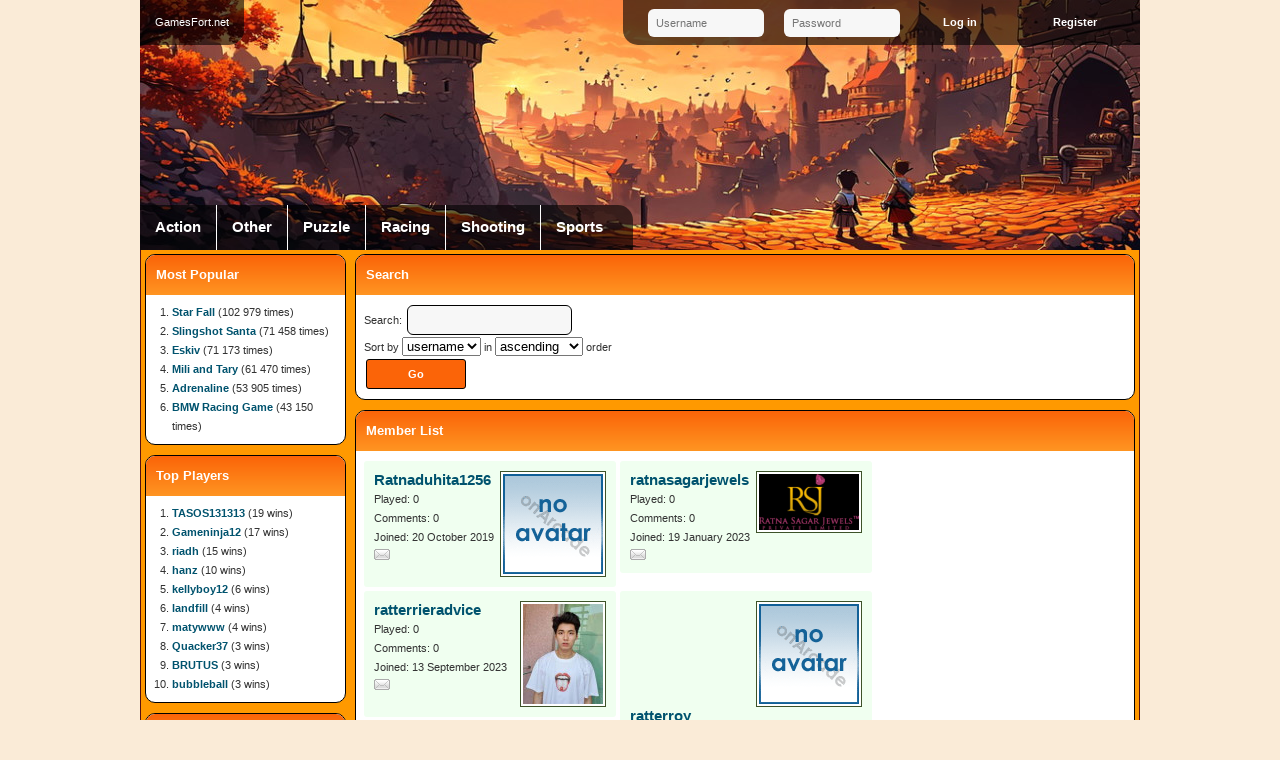

--- FILE ---
content_type: text/html; charset=UTF-8
request_url: https://www.gamesfort.net/memberlist.php?p=2410&sort_by=username&order=asc
body_size: 9310
content:
<!DOCTYPE html PUBLIC "-//W3C//DTD XHTML 1.0 Transitional//EN" "http://www.w3.org/TR/xhtml1/DTD/xhtml1-transitional.dtd">

<html xmlns="http://www.w3.org/1999/xhtml">

<head>
<meta http-equiv="Content-Type" content="text/html; charset=UTF-8" />
<link rel="shortcut icon" href="https://www.gamesfort.net/favicon.ico" type="image/x-icon" />
<title>Member List - GamesFort.net</title>
<link rel="alternate" type="application/rss+xml" title="Newest Files (RSS 2.0)" href="https://www.gamesfort.net/rss.php?r=newest&amp;l=10" />

<meta name="viewport" content="width=device-width" />

<link rel="stylesheet" type="text/css" href="https://www.gamesfort.net/templates/gamesfort/style.css" />
<link rel="stylesheet" type="text/css" href="https://www.gamesfort.net/templates/gamesfort/mobile.css" />
<meta name="description" content="Free flash arcade with more many cool games. New games added daily." />
<meta name="keywords" content="games, online games, flash, online, fun, play, sport, gamesfort, fort, kids, arcade" />

<script type="text/javascript">
  var siteurl = "https://www.gamesfort.net/";
  
</script>
<script type="text/javascript" src="https://www.gamesfort.net/jscripts/jquery.js?v=69"></script>
<script type="text/javascript" src="https://www.gamesfort.net/templates/gamesfort/template.js?v=69"></script>
<script type="text/javascript" src="https://www.gamesfort.net/jscripts/global.js?v=69"></script>

</head>
<body>

<div id="header">
  <div id="mobile_menu">
    <a href="" id="member_menu_switch"></a>
    <a href="" id="categories_menu_switch"></a>
  </div>
  <a href="https://www.gamesfort.net/" id="home"><h1>GamesFort.net</h1></a>
  <script type="text/javascript"> mobileMenu.init(); </script>
  <div id="member_menu">
    <form action="https://www.gamesfort.net/login.php" method="post">
      <input type="text" name="username" maxlength="25" placeholder="Username" />
      <input type="password" name="password" placeholder="Password" />
      <input type="hidden" name="remember" value="1" />
      <input type="submit" name="submit" value="Log in" class="button" />
      <a href="https://www.gamesfort.net/profile.php?a=register" class="button">Register</a>
    </form>
  </div>
  <ul id="categories">
    <li class="first"><a href="https://www.gamesfort.net/category/1/Action">Action</a></li>
    <li><a href="https://www.gamesfort.net/category/7/Other">Other</a></li>
    <li><a href="https://www.gamesfort.net/category/2/Puzzle">Puzzle</a></li>
    <li><a href="https://www.gamesfort.net/category/6/Racing">Racing</a></li>
    <li><a href="https://www.gamesfort.net/category/4/Shooting">Shooting</a></li>
    <li><a href="https://www.gamesfort.net/category/3/Sports">Sports</a></li>
  </ul>
</div>
<div id="main">  <div id="main_contents">
    <div class="content_box">
      <h2>Search</h2>
      <div class="content">
        <form action="memberlist.php" method="post">
          <p>
            Search:
            <input tyle="text" name="n" maxlength="25" value="" />
          </p>
          <p>Sort by 
<select name="sort_by">
  <option value="username" selected>username</option>
  <option value="joined">joined</option>
  <option value="played">played</option>
</select> in 
<select name="order">
  <option value="asc" selected>ascending</option>
  <option value="desc">descending</option>
</select> order</p>
          <p><input type="submit" value="Go" /></p>
        </form>
      </div>
    </div>
    <div class="content_box">
      <h2>Member List</h2>
      <div class="content">
        <div class="members"><!--
          --><div class="member">
            <img src="https://www.gamesfort.net/images/noavatar.gif" class="avatar" alt="Ratnaduhita1256" />
            <div class="info">
              <p><a href="https://www.gamesfort.net/profile/36576/Ratnaduhita1256.html">Ratnaduhita1256</a></p>
              <p>Played: 0</p>
              <p>Comments: 0</p>
              <p>Joined: 20 October 2019</p>
              <p><a href="privatemessages.php?a=compose&amp;u=36576"><img src="images/send_pm.png" border="0" title="PM" alt="PM" /></a></p>
            </div>
          </div><!--
          --><div class="member">
            <img src="https://www.gamesfort.net/images/avatars/73462_73.png" class="avatar" alt="ratnasagarjewels" />
            <div class="info">
              <p><a href="https://www.gamesfort.net/profile/73462/ratnasagarjewels.html">ratnasagarjewels</a></p>
              <p>Played: 0</p>
              <p>Comments: 0</p>
              <p>Joined: 19 January 2023</p>
              <p><a href="privatemessages.php?a=compose&amp;u=73462"><img src="images/send_pm.png" border="0" title="PM" alt="PM" /></a></p>
            </div>
          </div><!--
          --><div class="member">
            <img src="https://www.gamesfort.net/images/avatars/82813_82.jpeg" class="avatar" alt="ratterrieradvice" />
            <div class="info">
              <p><a href="https://www.gamesfort.net/profile/82813/ratterrieradvice.html">ratterrieradvice</a></p>
              <p>Played: 0</p>
              <p>Comments: 0</p>
              <p>Joined: 13 September 2023</p>
              <p><a href="privatemessages.php?a=compose&amp;u=82813"><img src="images/send_pm.png" border="0" title="PM" alt="PM" /></a></p>
            </div>
          </div><!--
          --><div class="member">
            <img src="https://www.gamesfort.net/images/noavatar.gif" class="avatar" alt="ratterroy" />
            <div class="info">
              <p><a href="https://www.gamesfort.net/profile/16914/ratterroy.html">ratterroy</a></p>
              <p>Played: 0</p>
              <p>Comments: 0</p>
              <p>Joined: 2 December 2018</p>
              <p><a href="privatemessages.php?a=compose&amp;u=16914"><img src="images/send_pm.png" border="0" title="PM" alt="PM" /></a></p>
            </div>
          </div><!--
          --><div class="member">
            <img src="https://www.gamesfort.net/images/noavatar.gif" class="avatar" alt="Ratuayu7777" />
            <div class="info">
              <p><a href="https://www.gamesfort.net/profile/37154/Ratuayu7777.html">Ratuayu7777</a></p>
              <p>Played: 0</p>
              <p>Comments: 0</p>
              <p>Joined: 24 October 2019</p>
              <p><a href="privatemessages.php?a=compose&amp;u=37154"><img src="images/send_pm.png" border="0" title="PM" alt="PM" /></a></p>
            </div>
          </div><!--
          --><div class="member">
            <img src="https://www.gamesfort.net/images/noavatar.gif" class="avatar" alt="ratubandarqq" />
            <div class="info">
              <p><a href="https://www.gamesfort.net/profile/25209/ratubandarqq.html">ratubandarqq</a></p>
              <p>Played: 0</p>
              <p>Comments: 0</p>
              <p>Joined: 10 June 2019</p>
              <p><a href="privatemessages.php?a=compose&amp;u=25209"><img src="images/send_pm.png" border="0" title="PM" alt="PM" /></a></p>
            </div>
          </div><!--
          --><div class="member">
            <img src="https://www.gamesfort.net/images/noavatar.gif" class="avatar" alt="ratuqq" />
            <div class="info">
              <p><a href="https://www.gamesfort.net/profile/36973/ratuqq.html">ratuqq</a></p>
              <p>Played: 0</p>
              <p>Comments: 0</p>
              <p>Joined: 23 October 2019</p>
              <p><a href="privatemessages.php?a=compose&amp;u=36973"><img src="images/send_pm.png" border="0" title="PM" alt="PM" /></a></p>
            </div>
          </div><!--
          --><div class="member">
            <img src="https://www.gamesfort.net/images/noavatar.gif" class="avatar" alt="Raudebaughaq2" />
            <div class="info">
              <p><a href="https://www.gamesfort.net/profile/17076/Raudebaughaq2.html">Raudebaughaq2</a></p>
              <p>Played: 0</p>
              <p>Comments: 0</p>
              <p>Joined: 5 December 2018</p>
              <p><a href="privatemessages.php?a=compose&amp;u=17076"><img src="images/send_pm.png" border="0" title="PM" alt="PM" /></a></p>
            </div>
          </div><!--
          --><div class="member">
            <img src="https://www.gamesfort.net/images/noavatar.gif" class="avatar" alt="Raudebaughaq3h" />
            <div class="info">
              <p><a href="https://www.gamesfort.net/profile/5856/Raudebaughaq3h.html">Raudebaughaq3h</a></p>
              <p>Played: 0</p>
              <p>Comments: 0</p>
              <p>Joined: 26 February 2018</p>
              <p><a href="privatemessages.php?a=compose&amp;u=5856"><img src="images/send_pm.png" border="0" title="PM" alt="PM" /></a></p>
            </div>
          </div><!--
          --><div class="member">
            <img src="https://www.gamesfort.net/images/noavatar.gif" class="avatar" alt="Raudebaughaq4" />
            <div class="info">
              <p><a href="https://www.gamesfort.net/profile/16922/Raudebaughaq4.html">Raudebaughaq4</a></p>
              <p>Played: 0</p>
              <p>Comments: 0</p>
              <p>Joined: 2 December 2018</p>
              <p><a href="privatemessages.php?a=compose&amp;u=16922"><img src="images/send_pm.png" border="0" title="PM" alt="PM" /></a></p>
            </div>
          </div><!--
          --><div class="member">
            <img src="https://www.gamesfort.net/images/noavatar.gif" class="avatar" alt="Raudebaughaq40" />
            <div class="info">
              <p><a href="https://www.gamesfort.net/profile/33931/Raudebaughaq40.html">Raudebaughaq40</a></p>
              <p>Played: 0</p>
              <p>Comments: 0</p>
              <p>Joined: 29 September 2019</p>
              <p><a href="privatemessages.php?a=compose&amp;u=33931"><img src="images/send_pm.png" border="0" title="PM" alt="PM" /></a></p>
            </div>
          </div><!--
          --><div class="member">
            <img src="https://www.gamesfort.net/images/noavatar.gif" class="avatar" alt="Raudebaughaq6" />
            <div class="info">
              <p><a href="https://www.gamesfort.net/profile/5464/Raudebaughaq6.html">Raudebaughaq6</a></p>
              <p>Played: 0</p>
              <p>Comments: 0</p>
              <p>Joined: 23 February 2018</p>
              <p><a href="privatemessages.php?a=compose&amp;u=5464"><img src="images/send_pm.png" border="0" title="PM" alt="PM" /></a></p>
            </div>
          </div><!--
          --><div class="member">
            <img src="https://www.gamesfort.net/images/noavatar.gif" class="avatar" alt="Raudebaughaq90" />
            <div class="info">
              <p><a href="https://www.gamesfort.net/profile/34441/Raudebaughaq90.html">Raudebaughaq90</a></p>
              <p>Played: 0</p>
              <p>Comments: 0</p>
              <p>Joined: 2 October 2019</p>
              <p><a href="privatemessages.php?a=compose&amp;u=34441"><img src="images/send_pm.png" border="0" title="PM" alt="PM" /></a></p>
            </div>
          </div><!--
          --><div class="member">
            <img src="https://www.gamesfort.net/images/noavatar.gif" class="avatar" alt="Raudebaughes1g" />
            <div class="info">
              <p><a href="https://www.gamesfort.net/profile/9655/Raudebaughes1g.html">Raudebaughes1g</a></p>
              <p>Played: 0</p>
              <p>Comments: 0</p>
              <p>Joined: 19 May 2018</p>
              <p><a href="privatemessages.php?a=compose&amp;u=9655"><img src="images/send_pm.png" border="0" title="PM" alt="PM" /></a></p>
            </div>
          </div><!--
          --><div class="member">
            <img src="https://www.gamesfort.net/images/noavatar.gif" class="avatar" alt="Raudebaughes5" />
            <div class="info">
              <p><a href="https://www.gamesfort.net/profile/31354/Raudebaughes5.html">Raudebaughes5</a></p>
              <p>Played: 0</p>
              <p>Comments: 0</p>
              <p>Joined: 11 September 2019</p>
              <p><a href="privatemessages.php?a=compose&amp;u=31354"><img src="images/send_pm.png" border="0" title="PM" alt="PM" /></a></p>
            </div>
          </div><!--
          --><div class="member">
            <img src="https://www.gamesfort.net/images/noavatar.gif" class="avatar" alt="Raudebaughes6" />
            <div class="info">
              <p><a href="https://www.gamesfort.net/profile/14662/Raudebaughes6.html">Raudebaughes6</a></p>
              <p>Played: 0</p>
              <p>Comments: 0</p>
              <p>Joined: 31 August 2018</p>
              <p><a href="privatemessages.php?a=compose&amp;u=14662"><img src="images/send_pm.png" border="0" title="PM" alt="PM" /></a></p>
            </div>
          </div><!--
          --><div class="member">
            <img src="https://www.gamesfort.net/images/noavatar.gif" class="avatar" alt="Raudebaughes60" />
            <div class="info">
              <p><a href="https://www.gamesfort.net/profile/29156/Raudebaughes60.html">Raudebaughes60</a></p>
              <p>Played: 0</p>
              <p>Comments: 0</p>
              <p>Joined: 16 August 2019</p>
              <p><a href="privatemessages.php?a=compose&amp;u=29156"><img src="images/send_pm.png" border="0" title="PM" alt="PM" /></a></p>
            </div>
          </div><!--
          --><div class="member">
            <img src="https://www.gamesfort.net/images/noavatar.gif" class="avatar" alt="Raudebaughes8" />
            <div class="info">
              <p><a href="https://www.gamesfort.net/profile/12929/Raudebaughes8.html">Raudebaughes8</a></p>
              <p>Played: 0</p>
              <p>Comments: 0</p>
              <p>Joined: 16 July 2018</p>
              <p><a href="privatemessages.php?a=compose&amp;u=12929"><img src="images/send_pm.png" border="0" title="PM" alt="PM" /></a></p>
            </div>
          </div><!--
          --><div class="member">
            <img src="https://www.gamesfort.net/images/noavatar.gif" class="avatar" alt="Raudebaughse4" />
            <div class="info">
              <p><a href="https://www.gamesfort.net/profile/20156/Raudebaughse4.html">Raudebaughse4</a></p>
              <p>Played: 0</p>
              <p>Comments: 0</p>
              <p>Joined: 25 February 2019</p>
              <p><a href="privatemessages.php?a=compose&amp;u=20156"><img src="images/send_pm.png" border="0" title="PM" alt="PM" /></a></p>
            </div>
          </div><!--
          --><div class="member">
            <img src="https://www.gamesfort.net/images/noavatar.gif" class="avatar" alt="Raudebaughse5d" />
            <div class="info">
              <p><a href="https://www.gamesfort.net/profile/6187/Raudebaughse5d.html">Raudebaughse5d</a></p>
              <p>Played: 0</p>
              <p>Comments: 0</p>
              <p>Joined: 1 March 2018</p>
              <p><a href="privatemessages.php?a=compose&amp;u=6187"><img src="images/send_pm.png" border="0" title="PM" alt="PM" /></a></p>
            </div>
          </div><!--
          --><div class="member">
            <img src="https://www.gamesfort.net/images/noavatar.gif" class="avatar" alt="Raudebaughse5w" />
            <div class="info">
              <p><a href="https://www.gamesfort.net/profile/13442/Raudebaughse5w.html">Raudebaughse5w</a></p>
              <p>Played: 0</p>
              <p>Comments: 0</p>
              <p>Joined: 31 July 2018</p>
              <p><a href="privatemessages.php?a=compose&amp;u=13442"><img src="images/send_pm.png" border="0" title="PM" alt="PM" /></a></p>
            </div>
          </div><!--
        --></div>
        <div class="pagination">
          <a href="memberlist.php?p=2409&amp;sort_by=username&amp;order=asc">&lt;</a><a href="memberlist.php?p=1&amp;sort_by=username&amp;order=asc">1</a><a href="memberlist.php?p=2&amp;sort_by=username&amp;order=asc">2</a><a href="memberlist.php?p=3&amp;sort_by=username&amp;order=asc">3</a><a href="memberlist.php?p=4&amp;sort_by=username&amp;order=asc">4</a><a href="memberlist.php?p=5&amp;sort_by=username&amp;order=asc">5</a><a href="memberlist.php?p=6&amp;sort_by=username&amp;order=asc">6</a><a href="memberlist.php?p=7&amp;sort_by=username&amp;order=asc">7</a><a href="memberlist.php?p=8&amp;sort_by=username&amp;order=asc">8</a><a href="memberlist.php?p=9&amp;sort_by=username&amp;order=asc">9</a><a href="memberlist.php?p=10&amp;sort_by=username&amp;order=asc">10</a><a href="memberlist.php?p=11&amp;sort_by=username&amp;order=asc">11</a><a href="memberlist.php?p=12&amp;sort_by=username&amp;order=asc">12</a><a href="memberlist.php?p=13&amp;sort_by=username&amp;order=asc">13</a><a href="memberlist.php?p=14&amp;sort_by=username&amp;order=asc">14</a><a href="memberlist.php?p=15&amp;sort_by=username&amp;order=asc">15</a><a href="memberlist.php?p=16&amp;sort_by=username&amp;order=asc">16</a><a href="memberlist.php?p=17&amp;sort_by=username&amp;order=asc">17</a><a href="memberlist.php?p=18&amp;sort_by=username&amp;order=asc">18</a><a href="memberlist.php?p=19&amp;sort_by=username&amp;order=asc">19</a><a href="memberlist.php?p=20&amp;sort_by=username&amp;order=asc">20</a><a href="memberlist.php?p=21&amp;sort_by=username&amp;order=asc">21</a><a href="memberlist.php?p=22&amp;sort_by=username&amp;order=asc">22</a><a href="memberlist.php?p=23&amp;sort_by=username&amp;order=asc">23</a><a href="memberlist.php?p=24&amp;sort_by=username&amp;order=asc">24</a><a href="memberlist.php?p=25&amp;sort_by=username&amp;order=asc">25</a><a href="memberlist.php?p=26&amp;sort_by=username&amp;order=asc">26</a><a href="memberlist.php?p=27&amp;sort_by=username&amp;order=asc">27</a><a href="memberlist.php?p=28&amp;sort_by=username&amp;order=asc">28</a><a href="memberlist.php?p=29&amp;sort_by=username&amp;order=asc">29</a><a href="memberlist.php?p=30&amp;sort_by=username&amp;order=asc">30</a><a href="memberlist.php?p=31&amp;sort_by=username&amp;order=asc">31</a><a href="memberlist.php?p=32&amp;sort_by=username&amp;order=asc">32</a><a href="memberlist.php?p=33&amp;sort_by=username&amp;order=asc">33</a><a href="memberlist.php?p=34&amp;sort_by=username&amp;order=asc">34</a><a href="memberlist.php?p=35&amp;sort_by=username&amp;order=asc">35</a><a href="memberlist.php?p=36&amp;sort_by=username&amp;order=asc">36</a><a href="memberlist.php?p=37&amp;sort_by=username&amp;order=asc">37</a><a href="memberlist.php?p=38&amp;sort_by=username&amp;order=asc">38</a><a href="memberlist.php?p=39&amp;sort_by=username&amp;order=asc">39</a><a href="memberlist.php?p=40&amp;sort_by=username&amp;order=asc">40</a><a href="memberlist.php?p=41&amp;sort_by=username&amp;order=asc">41</a><a href="memberlist.php?p=42&amp;sort_by=username&amp;order=asc">42</a><a href="memberlist.php?p=43&amp;sort_by=username&amp;order=asc">43</a><a href="memberlist.php?p=44&amp;sort_by=username&amp;order=asc">44</a><a href="memberlist.php?p=45&amp;sort_by=username&amp;order=asc">45</a><a href="memberlist.php?p=46&amp;sort_by=username&amp;order=asc">46</a><a href="memberlist.php?p=47&amp;sort_by=username&amp;order=asc">47</a><a href="memberlist.php?p=48&amp;sort_by=username&amp;order=asc">48</a><a href="memberlist.php?p=49&amp;sort_by=username&amp;order=asc">49</a><a href="memberlist.php?p=50&amp;sort_by=username&amp;order=asc">50</a><a href="memberlist.php?p=51&amp;sort_by=username&amp;order=asc">51</a><a href="memberlist.php?p=52&amp;sort_by=username&amp;order=asc">52</a><a href="memberlist.php?p=53&amp;sort_by=username&amp;order=asc">53</a><a href="memberlist.php?p=54&amp;sort_by=username&amp;order=asc">54</a><a href="memberlist.php?p=55&amp;sort_by=username&amp;order=asc">55</a><a href="memberlist.php?p=56&amp;sort_by=username&amp;order=asc">56</a><a href="memberlist.php?p=57&amp;sort_by=username&amp;order=asc">57</a><a href="memberlist.php?p=58&amp;sort_by=username&amp;order=asc">58</a><a href="memberlist.php?p=59&amp;sort_by=username&amp;order=asc">59</a><a href="memberlist.php?p=60&amp;sort_by=username&amp;order=asc">60</a><a href="memberlist.php?p=61&amp;sort_by=username&amp;order=asc">61</a><a href="memberlist.php?p=62&amp;sort_by=username&amp;order=asc">62</a><a href="memberlist.php?p=63&amp;sort_by=username&amp;order=asc">63</a><a href="memberlist.php?p=64&amp;sort_by=username&amp;order=asc">64</a><a href="memberlist.php?p=65&amp;sort_by=username&amp;order=asc">65</a><a href="memberlist.php?p=66&amp;sort_by=username&amp;order=asc">66</a><a href="memberlist.php?p=67&amp;sort_by=username&amp;order=asc">67</a><a href="memberlist.php?p=68&amp;sort_by=username&amp;order=asc">68</a><a href="memberlist.php?p=69&amp;sort_by=username&amp;order=asc">69</a><a href="memberlist.php?p=70&amp;sort_by=username&amp;order=asc">70</a><a href="memberlist.php?p=71&amp;sort_by=username&amp;order=asc">71</a><a href="memberlist.php?p=72&amp;sort_by=username&amp;order=asc">72</a><a href="memberlist.php?p=73&amp;sort_by=username&amp;order=asc">73</a><a href="memberlist.php?p=74&amp;sort_by=username&amp;order=asc">74</a><a href="memberlist.php?p=75&amp;sort_by=username&amp;order=asc">75</a><a href="memberlist.php?p=76&amp;sort_by=username&amp;order=asc">76</a><a href="memberlist.php?p=77&amp;sort_by=username&amp;order=asc">77</a><a href="memberlist.php?p=78&amp;sort_by=username&amp;order=asc">78</a><a href="memberlist.php?p=79&amp;sort_by=username&amp;order=asc">79</a><a href="memberlist.php?p=80&amp;sort_by=username&amp;order=asc">80</a><a href="memberlist.php?p=81&amp;sort_by=username&amp;order=asc">81</a><a href="memberlist.php?p=82&amp;sort_by=username&amp;order=asc">82</a><a href="memberlist.php?p=83&amp;sort_by=username&amp;order=asc">83</a><a href="memberlist.php?p=84&amp;sort_by=username&amp;order=asc">84</a><a href="memberlist.php?p=85&amp;sort_by=username&amp;order=asc">85</a><a href="memberlist.php?p=86&amp;sort_by=username&amp;order=asc">86</a><a href="memberlist.php?p=87&amp;sort_by=username&amp;order=asc">87</a><a href="memberlist.php?p=88&amp;sort_by=username&amp;order=asc">88</a><a href="memberlist.php?p=89&amp;sort_by=username&amp;order=asc">89</a><a href="memberlist.php?p=90&amp;sort_by=username&amp;order=asc">90</a><a href="memberlist.php?p=91&amp;sort_by=username&amp;order=asc">91</a><a href="memberlist.php?p=92&amp;sort_by=username&amp;order=asc">92</a><a href="memberlist.php?p=93&amp;sort_by=username&amp;order=asc">93</a><a href="memberlist.php?p=94&amp;sort_by=username&amp;order=asc">94</a><a href="memberlist.php?p=95&amp;sort_by=username&amp;order=asc">95</a><a href="memberlist.php?p=96&amp;sort_by=username&amp;order=asc">96</a><a href="memberlist.php?p=97&amp;sort_by=username&amp;order=asc">97</a><a href="memberlist.php?p=98&amp;sort_by=username&amp;order=asc">98</a><a href="memberlist.php?p=99&amp;sort_by=username&amp;order=asc">99</a><a href="memberlist.php?p=100&amp;sort_by=username&amp;order=asc">100</a><a href="memberlist.php?p=101&amp;sort_by=username&amp;order=asc">101</a><a href="memberlist.php?p=102&amp;sort_by=username&amp;order=asc">102</a><a href="memberlist.php?p=103&amp;sort_by=username&amp;order=asc">103</a><a href="memberlist.php?p=104&amp;sort_by=username&amp;order=asc">104</a><a href="memberlist.php?p=105&amp;sort_by=username&amp;order=asc">105</a><a href="memberlist.php?p=106&amp;sort_by=username&amp;order=asc">106</a><a href="memberlist.php?p=107&amp;sort_by=username&amp;order=asc">107</a><a href="memberlist.php?p=108&amp;sort_by=username&amp;order=asc">108</a><a href="memberlist.php?p=109&amp;sort_by=username&amp;order=asc">109</a><a href="memberlist.php?p=110&amp;sort_by=username&amp;order=asc">110</a><a href="memberlist.php?p=111&amp;sort_by=username&amp;order=asc">111</a><a href="memberlist.php?p=112&amp;sort_by=username&amp;order=asc">112</a><a href="memberlist.php?p=113&amp;sort_by=username&amp;order=asc">113</a><a href="memberlist.php?p=114&amp;sort_by=username&amp;order=asc">114</a><a href="memberlist.php?p=115&amp;sort_by=username&amp;order=asc">115</a><a href="memberlist.php?p=116&amp;sort_by=username&amp;order=asc">116</a><a href="memberlist.php?p=117&amp;sort_by=username&amp;order=asc">117</a><a href="memberlist.php?p=118&amp;sort_by=username&amp;order=asc">118</a><a href="memberlist.php?p=119&amp;sort_by=username&amp;order=asc">119</a><a href="memberlist.php?p=120&amp;sort_by=username&amp;order=asc">120</a><a href="memberlist.php?p=121&amp;sort_by=username&amp;order=asc">121</a><a href="memberlist.php?p=122&amp;sort_by=username&amp;order=asc">122</a><a href="memberlist.php?p=123&amp;sort_by=username&amp;order=asc">123</a><a href="memberlist.php?p=124&amp;sort_by=username&amp;order=asc">124</a><a href="memberlist.php?p=125&amp;sort_by=username&amp;order=asc">125</a><a href="memberlist.php?p=126&amp;sort_by=username&amp;order=asc">126</a><a href="memberlist.php?p=127&amp;sort_by=username&amp;order=asc">127</a><a href="memberlist.php?p=128&amp;sort_by=username&amp;order=asc">128</a><a href="memberlist.php?p=129&amp;sort_by=username&amp;order=asc">129</a><a href="memberlist.php?p=130&amp;sort_by=username&amp;order=asc">130</a><a href="memberlist.php?p=131&amp;sort_by=username&amp;order=asc">131</a><a href="memberlist.php?p=132&amp;sort_by=username&amp;order=asc">132</a><a href="memberlist.php?p=133&amp;sort_by=username&amp;order=asc">133</a><a href="memberlist.php?p=134&amp;sort_by=username&amp;order=asc">134</a><a href="memberlist.php?p=135&amp;sort_by=username&amp;order=asc">135</a><a href="memberlist.php?p=136&amp;sort_by=username&amp;order=asc">136</a><a href="memberlist.php?p=137&amp;sort_by=username&amp;order=asc">137</a><a href="memberlist.php?p=138&amp;sort_by=username&amp;order=asc">138</a><a href="memberlist.php?p=139&amp;sort_by=username&amp;order=asc">139</a><a href="memberlist.php?p=140&amp;sort_by=username&amp;order=asc">140</a><a href="memberlist.php?p=141&amp;sort_by=username&amp;order=asc">141</a><a href="memberlist.php?p=142&amp;sort_by=username&amp;order=asc">142</a><a href="memberlist.php?p=143&amp;sort_by=username&amp;order=asc">143</a><a href="memberlist.php?p=144&amp;sort_by=username&amp;order=asc">144</a><a href="memberlist.php?p=145&amp;sort_by=username&amp;order=asc">145</a><a href="memberlist.php?p=146&amp;sort_by=username&amp;order=asc">146</a><a href="memberlist.php?p=147&amp;sort_by=username&amp;order=asc">147</a><a href="memberlist.php?p=148&amp;sort_by=username&amp;order=asc">148</a><a href="memberlist.php?p=149&amp;sort_by=username&amp;order=asc">149</a><a href="memberlist.php?p=150&amp;sort_by=username&amp;order=asc">150</a><a href="memberlist.php?p=151&amp;sort_by=username&amp;order=asc">151</a><a href="memberlist.php?p=152&amp;sort_by=username&amp;order=asc">152</a><a href="memberlist.php?p=153&amp;sort_by=username&amp;order=asc">153</a><a href="memberlist.php?p=154&amp;sort_by=username&amp;order=asc">154</a><a href="memberlist.php?p=155&amp;sort_by=username&amp;order=asc">155</a><a href="memberlist.php?p=156&amp;sort_by=username&amp;order=asc">156</a><a href="memberlist.php?p=157&amp;sort_by=username&amp;order=asc">157</a><a href="memberlist.php?p=158&amp;sort_by=username&amp;order=asc">158</a><a href="memberlist.php?p=159&amp;sort_by=username&amp;order=asc">159</a><a href="memberlist.php?p=160&amp;sort_by=username&amp;order=asc">160</a><a href="memberlist.php?p=161&amp;sort_by=username&amp;order=asc">161</a><a href="memberlist.php?p=162&amp;sort_by=username&amp;order=asc">162</a><a href="memberlist.php?p=163&amp;sort_by=username&amp;order=asc">163</a><a href="memberlist.php?p=164&amp;sort_by=username&amp;order=asc">164</a><a href="memberlist.php?p=165&amp;sort_by=username&amp;order=asc">165</a><a href="memberlist.php?p=166&amp;sort_by=username&amp;order=asc">166</a><a href="memberlist.php?p=167&amp;sort_by=username&amp;order=asc">167</a><a href="memberlist.php?p=168&amp;sort_by=username&amp;order=asc">168</a><a href="memberlist.php?p=169&amp;sort_by=username&amp;order=asc">169</a><a href="memberlist.php?p=170&amp;sort_by=username&amp;order=asc">170</a><a href="memberlist.php?p=171&amp;sort_by=username&amp;order=asc">171</a><a href="memberlist.php?p=172&amp;sort_by=username&amp;order=asc">172</a><a href="memberlist.php?p=173&amp;sort_by=username&amp;order=asc">173</a><a href="memberlist.php?p=174&amp;sort_by=username&amp;order=asc">174</a><a href="memberlist.php?p=175&amp;sort_by=username&amp;order=asc">175</a><a href="memberlist.php?p=176&amp;sort_by=username&amp;order=asc">176</a><a href="memberlist.php?p=177&amp;sort_by=username&amp;order=asc">177</a><a href="memberlist.php?p=178&amp;sort_by=username&amp;order=asc">178</a><a href="memberlist.php?p=179&amp;sort_by=username&amp;order=asc">179</a><a href="memberlist.php?p=180&amp;sort_by=username&amp;order=asc">180</a><a href="memberlist.php?p=181&amp;sort_by=username&amp;order=asc">181</a><a href="memberlist.php?p=182&amp;sort_by=username&amp;order=asc">182</a><a href="memberlist.php?p=183&amp;sort_by=username&amp;order=asc">183</a><a href="memberlist.php?p=184&amp;sort_by=username&amp;order=asc">184</a><a href="memberlist.php?p=185&amp;sort_by=username&amp;order=asc">185</a><a href="memberlist.php?p=186&amp;sort_by=username&amp;order=asc">186</a><a href="memberlist.php?p=187&amp;sort_by=username&amp;order=asc">187</a><a href="memberlist.php?p=188&amp;sort_by=username&amp;order=asc">188</a><a href="memberlist.php?p=189&amp;sort_by=username&amp;order=asc">189</a><a href="memberlist.php?p=190&amp;sort_by=username&amp;order=asc">190</a><a href="memberlist.php?p=191&amp;sort_by=username&amp;order=asc">191</a><a href="memberlist.php?p=192&amp;sort_by=username&amp;order=asc">192</a><a href="memberlist.php?p=193&amp;sort_by=username&amp;order=asc">193</a><a href="memberlist.php?p=194&amp;sort_by=username&amp;order=asc">194</a><a href="memberlist.php?p=195&amp;sort_by=username&amp;order=asc">195</a><a href="memberlist.php?p=196&amp;sort_by=username&amp;order=asc">196</a><a href="memberlist.php?p=197&amp;sort_by=username&amp;order=asc">197</a><a href="memberlist.php?p=198&amp;sort_by=username&amp;order=asc">198</a><a href="memberlist.php?p=199&amp;sort_by=username&amp;order=asc">199</a><a href="memberlist.php?p=200&amp;sort_by=username&amp;order=asc">200</a><a href="memberlist.php?p=201&amp;sort_by=username&amp;order=asc">201</a><a href="memberlist.php?p=202&amp;sort_by=username&amp;order=asc">202</a><a href="memberlist.php?p=203&amp;sort_by=username&amp;order=asc">203</a><a href="memberlist.php?p=204&amp;sort_by=username&amp;order=asc">204</a><a href="memberlist.php?p=205&amp;sort_by=username&amp;order=asc">205</a><a href="memberlist.php?p=206&amp;sort_by=username&amp;order=asc">206</a><a href="memberlist.php?p=207&amp;sort_by=username&amp;order=asc">207</a><a href="memberlist.php?p=208&amp;sort_by=username&amp;order=asc">208</a><a href="memberlist.php?p=209&amp;sort_by=username&amp;order=asc">209</a><a href="memberlist.php?p=210&amp;sort_by=username&amp;order=asc">210</a><a href="memberlist.php?p=211&amp;sort_by=username&amp;order=asc">211</a><a href="memberlist.php?p=212&amp;sort_by=username&amp;order=asc">212</a><a href="memberlist.php?p=213&amp;sort_by=username&amp;order=asc">213</a><a href="memberlist.php?p=214&amp;sort_by=username&amp;order=asc">214</a><a href="memberlist.php?p=215&amp;sort_by=username&amp;order=asc">215</a><a href="memberlist.php?p=216&amp;sort_by=username&amp;order=asc">216</a><a href="memberlist.php?p=217&amp;sort_by=username&amp;order=asc">217</a><a href="memberlist.php?p=218&amp;sort_by=username&amp;order=asc">218</a><a href="memberlist.php?p=219&amp;sort_by=username&amp;order=asc">219</a><a href="memberlist.php?p=220&amp;sort_by=username&amp;order=asc">220</a><a href="memberlist.php?p=221&amp;sort_by=username&amp;order=asc">221</a><a href="memberlist.php?p=222&amp;sort_by=username&amp;order=asc">222</a><a href="memberlist.php?p=223&amp;sort_by=username&amp;order=asc">223</a><a href="memberlist.php?p=224&amp;sort_by=username&amp;order=asc">224</a><a href="memberlist.php?p=225&amp;sort_by=username&amp;order=asc">225</a><a href="memberlist.php?p=226&amp;sort_by=username&amp;order=asc">226</a><a href="memberlist.php?p=227&amp;sort_by=username&amp;order=asc">227</a><a href="memberlist.php?p=228&amp;sort_by=username&amp;order=asc">228</a><a href="memberlist.php?p=229&amp;sort_by=username&amp;order=asc">229</a><a href="memberlist.php?p=230&amp;sort_by=username&amp;order=asc">230</a><a href="memberlist.php?p=231&amp;sort_by=username&amp;order=asc">231</a><a href="memberlist.php?p=232&amp;sort_by=username&amp;order=asc">232</a><a href="memberlist.php?p=233&amp;sort_by=username&amp;order=asc">233</a><a href="memberlist.php?p=234&amp;sort_by=username&amp;order=asc">234</a><a href="memberlist.php?p=235&amp;sort_by=username&amp;order=asc">235</a><a href="memberlist.php?p=236&amp;sort_by=username&amp;order=asc">236</a><a href="memberlist.php?p=237&amp;sort_by=username&amp;order=asc">237</a><a href="memberlist.php?p=238&amp;sort_by=username&amp;order=asc">238</a><a href="memberlist.php?p=239&amp;sort_by=username&amp;order=asc">239</a><a href="memberlist.php?p=240&amp;sort_by=username&amp;order=asc">240</a><a href="memberlist.php?p=241&amp;sort_by=username&amp;order=asc">241</a><a href="memberlist.php?p=242&amp;sort_by=username&amp;order=asc">242</a><a href="memberlist.php?p=243&amp;sort_by=username&amp;order=asc">243</a><a href="memberlist.php?p=244&amp;sort_by=username&amp;order=asc">244</a><a href="memberlist.php?p=245&amp;sort_by=username&amp;order=asc">245</a><a href="memberlist.php?p=246&amp;sort_by=username&amp;order=asc">246</a><a href="memberlist.php?p=247&amp;sort_by=username&amp;order=asc">247</a><a href="memberlist.php?p=248&amp;sort_by=username&amp;order=asc">248</a><a href="memberlist.php?p=249&amp;sort_by=username&amp;order=asc">249</a><a href="memberlist.php?p=250&amp;sort_by=username&amp;order=asc">250</a><a href="memberlist.php?p=251&amp;sort_by=username&amp;order=asc">251</a><a href="memberlist.php?p=252&amp;sort_by=username&amp;order=asc">252</a><a href="memberlist.php?p=253&amp;sort_by=username&amp;order=asc">253</a><a href="memberlist.php?p=254&amp;sort_by=username&amp;order=asc">254</a><a href="memberlist.php?p=255&amp;sort_by=username&amp;order=asc">255</a><a href="memberlist.php?p=256&amp;sort_by=username&amp;order=asc">256</a><a href="memberlist.php?p=257&amp;sort_by=username&amp;order=asc">257</a><a href="memberlist.php?p=258&amp;sort_by=username&amp;order=asc">258</a><a href="memberlist.php?p=259&amp;sort_by=username&amp;order=asc">259</a><a href="memberlist.php?p=260&amp;sort_by=username&amp;order=asc">260</a><a href="memberlist.php?p=261&amp;sort_by=username&amp;order=asc">261</a><a href="memberlist.php?p=262&amp;sort_by=username&amp;order=asc">262</a><a href="memberlist.php?p=263&amp;sort_by=username&amp;order=asc">263</a><a href="memberlist.php?p=264&amp;sort_by=username&amp;order=asc">264</a><a href="memberlist.php?p=265&amp;sort_by=username&amp;order=asc">265</a><a href="memberlist.php?p=266&amp;sort_by=username&amp;order=asc">266</a><a href="memberlist.php?p=267&amp;sort_by=username&amp;order=asc">267</a><a href="memberlist.php?p=268&amp;sort_by=username&amp;order=asc">268</a><a href="memberlist.php?p=269&amp;sort_by=username&amp;order=asc">269</a><a href="memberlist.php?p=270&amp;sort_by=username&amp;order=asc">270</a><a href="memberlist.php?p=271&amp;sort_by=username&amp;order=asc">271</a><a href="memberlist.php?p=272&amp;sort_by=username&amp;order=asc">272</a><a href="memberlist.php?p=273&amp;sort_by=username&amp;order=asc">273</a><a href="memberlist.php?p=274&amp;sort_by=username&amp;order=asc">274</a><a href="memberlist.php?p=275&amp;sort_by=username&amp;order=asc">275</a><a href="memberlist.php?p=276&amp;sort_by=username&amp;order=asc">276</a><a href="memberlist.php?p=277&amp;sort_by=username&amp;order=asc">277</a><a href="memberlist.php?p=278&amp;sort_by=username&amp;order=asc">278</a><a href="memberlist.php?p=279&amp;sort_by=username&amp;order=asc">279</a><a href="memberlist.php?p=280&amp;sort_by=username&amp;order=asc">280</a><a href="memberlist.php?p=281&amp;sort_by=username&amp;order=asc">281</a><a href="memberlist.php?p=282&amp;sort_by=username&amp;order=asc">282</a><a href="memberlist.php?p=283&amp;sort_by=username&amp;order=asc">283</a><a href="memberlist.php?p=284&amp;sort_by=username&amp;order=asc">284</a><a href="memberlist.php?p=285&amp;sort_by=username&amp;order=asc">285</a><a href="memberlist.php?p=286&amp;sort_by=username&amp;order=asc">286</a><a href="memberlist.php?p=287&amp;sort_by=username&amp;order=asc">287</a><a href="memberlist.php?p=288&amp;sort_by=username&amp;order=asc">288</a><a href="memberlist.php?p=289&amp;sort_by=username&amp;order=asc">289</a><a href="memberlist.php?p=290&amp;sort_by=username&amp;order=asc">290</a><a href="memberlist.php?p=291&amp;sort_by=username&amp;order=asc">291</a><a href="memberlist.php?p=292&amp;sort_by=username&amp;order=asc">292</a><a href="memberlist.php?p=293&amp;sort_by=username&amp;order=asc">293</a><a href="memberlist.php?p=294&amp;sort_by=username&amp;order=asc">294</a><a href="memberlist.php?p=295&amp;sort_by=username&amp;order=asc">295</a><a href="memberlist.php?p=296&amp;sort_by=username&amp;order=asc">296</a><a href="memberlist.php?p=297&amp;sort_by=username&amp;order=asc">297</a><a href="memberlist.php?p=298&amp;sort_by=username&amp;order=asc">298</a><a href="memberlist.php?p=299&amp;sort_by=username&amp;order=asc">299</a><a href="memberlist.php?p=300&amp;sort_by=username&amp;order=asc">300</a><a href="memberlist.php?p=301&amp;sort_by=username&amp;order=asc">301</a><a href="memberlist.php?p=302&amp;sort_by=username&amp;order=asc">302</a><a href="memberlist.php?p=303&amp;sort_by=username&amp;order=asc">303</a><a href="memberlist.php?p=304&amp;sort_by=username&amp;order=asc">304</a><a href="memberlist.php?p=305&amp;sort_by=username&amp;order=asc">305</a><a href="memberlist.php?p=306&amp;sort_by=username&amp;order=asc">306</a><a href="memberlist.php?p=307&amp;sort_by=username&amp;order=asc">307</a><a href="memberlist.php?p=308&amp;sort_by=username&amp;order=asc">308</a><a href="memberlist.php?p=309&amp;sort_by=username&amp;order=asc">309</a><a href="memberlist.php?p=310&amp;sort_by=username&amp;order=asc">310</a><a href="memberlist.php?p=311&amp;sort_by=username&amp;order=asc">311</a><a href="memberlist.php?p=312&amp;sort_by=username&amp;order=asc">312</a><a href="memberlist.php?p=313&amp;sort_by=username&amp;order=asc">313</a><a href="memberlist.php?p=314&amp;sort_by=username&amp;order=asc">314</a><a href="memberlist.php?p=315&amp;sort_by=username&amp;order=asc">315</a><a href="memberlist.php?p=316&amp;sort_by=username&amp;order=asc">316</a><a href="memberlist.php?p=317&amp;sort_by=username&amp;order=asc">317</a><a href="memberlist.php?p=318&amp;sort_by=username&amp;order=asc">318</a><a href="memberlist.php?p=319&amp;sort_by=username&amp;order=asc">319</a><a href="memberlist.php?p=320&amp;sort_by=username&amp;order=asc">320</a><a href="memberlist.php?p=321&amp;sort_by=username&amp;order=asc">321</a><a href="memberlist.php?p=322&amp;sort_by=username&amp;order=asc">322</a><a href="memberlist.php?p=323&amp;sort_by=username&amp;order=asc">323</a><a href="memberlist.php?p=324&amp;sort_by=username&amp;order=asc">324</a><a href="memberlist.php?p=325&amp;sort_by=username&amp;order=asc">325</a><a href="memberlist.php?p=326&amp;sort_by=username&amp;order=asc">326</a><a href="memberlist.php?p=327&amp;sort_by=username&amp;order=asc">327</a><a href="memberlist.php?p=328&amp;sort_by=username&amp;order=asc">328</a><a href="memberlist.php?p=329&amp;sort_by=username&amp;order=asc">329</a><a href="memberlist.php?p=330&amp;sort_by=username&amp;order=asc">330</a><a href="memberlist.php?p=331&amp;sort_by=username&amp;order=asc">331</a><a href="memberlist.php?p=332&amp;sort_by=username&amp;order=asc">332</a><a href="memberlist.php?p=333&amp;sort_by=username&amp;order=asc">333</a><a href="memberlist.php?p=334&amp;sort_by=username&amp;order=asc">334</a><a href="memberlist.php?p=335&amp;sort_by=username&amp;order=asc">335</a><a href="memberlist.php?p=336&amp;sort_by=username&amp;order=asc">336</a><a href="memberlist.php?p=337&amp;sort_by=username&amp;order=asc">337</a><a href="memberlist.php?p=338&amp;sort_by=username&amp;order=asc">338</a><a href="memberlist.php?p=339&amp;sort_by=username&amp;order=asc">339</a><a href="memberlist.php?p=340&amp;sort_by=username&amp;order=asc">340</a><a href="memberlist.php?p=341&amp;sort_by=username&amp;order=asc">341</a><a href="memberlist.php?p=342&amp;sort_by=username&amp;order=asc">342</a><a href="memberlist.php?p=343&amp;sort_by=username&amp;order=asc">343</a><a href="memberlist.php?p=344&amp;sort_by=username&amp;order=asc">344</a><a href="memberlist.php?p=345&amp;sort_by=username&amp;order=asc">345</a><a href="memberlist.php?p=346&amp;sort_by=username&amp;order=asc">346</a><a href="memberlist.php?p=347&amp;sort_by=username&amp;order=asc">347</a><a href="memberlist.php?p=348&amp;sort_by=username&amp;order=asc">348</a><a href="memberlist.php?p=349&amp;sort_by=username&amp;order=asc">349</a><a href="memberlist.php?p=350&amp;sort_by=username&amp;order=asc">350</a><a href="memberlist.php?p=351&amp;sort_by=username&amp;order=asc">351</a><a href="memberlist.php?p=352&amp;sort_by=username&amp;order=asc">352</a><a href="memberlist.php?p=353&amp;sort_by=username&amp;order=asc">353</a><a href="memberlist.php?p=354&amp;sort_by=username&amp;order=asc">354</a><a href="memberlist.php?p=355&amp;sort_by=username&amp;order=asc">355</a><a href="memberlist.php?p=356&amp;sort_by=username&amp;order=asc">356</a><a href="memberlist.php?p=357&amp;sort_by=username&amp;order=asc">357</a><a href="memberlist.php?p=358&amp;sort_by=username&amp;order=asc">358</a><a href="memberlist.php?p=359&amp;sort_by=username&amp;order=asc">359</a><a href="memberlist.php?p=360&amp;sort_by=username&amp;order=asc">360</a><a href="memberlist.php?p=361&amp;sort_by=username&amp;order=asc">361</a><a href="memberlist.php?p=362&amp;sort_by=username&amp;order=asc">362</a><a href="memberlist.php?p=363&amp;sort_by=username&amp;order=asc">363</a><a href="memberlist.php?p=364&amp;sort_by=username&amp;order=asc">364</a><a href="memberlist.php?p=365&amp;sort_by=username&amp;order=asc">365</a><a href="memberlist.php?p=366&amp;sort_by=username&amp;order=asc">366</a><a href="memberlist.php?p=367&amp;sort_by=username&amp;order=asc">367</a><a href="memberlist.php?p=368&amp;sort_by=username&amp;order=asc">368</a><a href="memberlist.php?p=369&amp;sort_by=username&amp;order=asc">369</a><a href="memberlist.php?p=370&amp;sort_by=username&amp;order=asc">370</a><a href="memberlist.php?p=371&amp;sort_by=username&amp;order=asc">371</a><a href="memberlist.php?p=372&amp;sort_by=username&amp;order=asc">372</a><a href="memberlist.php?p=373&amp;sort_by=username&amp;order=asc">373</a><a href="memberlist.php?p=374&amp;sort_by=username&amp;order=asc">374</a><a href="memberlist.php?p=375&amp;sort_by=username&amp;order=asc">375</a><a href="memberlist.php?p=376&amp;sort_by=username&amp;order=asc">376</a><a href="memberlist.php?p=377&amp;sort_by=username&amp;order=asc">377</a><a href="memberlist.php?p=378&amp;sort_by=username&amp;order=asc">378</a><a href="memberlist.php?p=379&amp;sort_by=username&amp;order=asc">379</a><a href="memberlist.php?p=380&amp;sort_by=username&amp;order=asc">380</a><a href="memberlist.php?p=381&amp;sort_by=username&amp;order=asc">381</a><a href="memberlist.php?p=382&amp;sort_by=username&amp;order=asc">382</a><a href="memberlist.php?p=383&amp;sort_by=username&amp;order=asc">383</a><a href="memberlist.php?p=384&amp;sort_by=username&amp;order=asc">384</a><a href="memberlist.php?p=385&amp;sort_by=username&amp;order=asc">385</a><a href="memberlist.php?p=386&amp;sort_by=username&amp;order=asc">386</a><a href="memberlist.php?p=387&amp;sort_by=username&amp;order=asc">387</a><a href="memberlist.php?p=388&amp;sort_by=username&amp;order=asc">388</a><a href="memberlist.php?p=389&amp;sort_by=username&amp;order=asc">389</a><a href="memberlist.php?p=390&amp;sort_by=username&amp;order=asc">390</a><a href="memberlist.php?p=391&amp;sort_by=username&amp;order=asc">391</a><a href="memberlist.php?p=392&amp;sort_by=username&amp;order=asc">392</a><a href="memberlist.php?p=393&amp;sort_by=username&amp;order=asc">393</a><a href="memberlist.php?p=394&amp;sort_by=username&amp;order=asc">394</a><a href="memberlist.php?p=395&amp;sort_by=username&amp;order=asc">395</a><a href="memberlist.php?p=396&amp;sort_by=username&amp;order=asc">396</a><a href="memberlist.php?p=397&amp;sort_by=username&amp;order=asc">397</a><a href="memberlist.php?p=398&amp;sort_by=username&amp;order=asc">398</a><a href="memberlist.php?p=399&amp;sort_by=username&amp;order=asc">399</a><a href="memberlist.php?p=400&amp;sort_by=username&amp;order=asc">400</a><a href="memberlist.php?p=401&amp;sort_by=username&amp;order=asc">401</a><a href="memberlist.php?p=402&amp;sort_by=username&amp;order=asc">402</a><a href="memberlist.php?p=403&amp;sort_by=username&amp;order=asc">403</a><a href="memberlist.php?p=404&amp;sort_by=username&amp;order=asc">404</a><a href="memberlist.php?p=405&amp;sort_by=username&amp;order=asc">405</a><a href="memberlist.php?p=406&amp;sort_by=username&amp;order=asc">406</a><a href="memberlist.php?p=407&amp;sort_by=username&amp;order=asc">407</a><a href="memberlist.php?p=408&amp;sort_by=username&amp;order=asc">408</a><a href="memberlist.php?p=409&amp;sort_by=username&amp;order=asc">409</a><a href="memberlist.php?p=410&amp;sort_by=username&amp;order=asc">410</a><a href="memberlist.php?p=411&amp;sort_by=username&amp;order=asc">411</a><a href="memberlist.php?p=412&amp;sort_by=username&amp;order=asc">412</a><a href="memberlist.php?p=413&amp;sort_by=username&amp;order=asc">413</a><a href="memberlist.php?p=414&amp;sort_by=username&amp;order=asc">414</a><a href="memberlist.php?p=415&amp;sort_by=username&amp;order=asc">415</a><a href="memberlist.php?p=416&amp;sort_by=username&amp;order=asc">416</a><a href="memberlist.php?p=417&amp;sort_by=username&amp;order=asc">417</a><a href="memberlist.php?p=418&amp;sort_by=username&amp;order=asc">418</a><a href="memberlist.php?p=419&amp;sort_by=username&amp;order=asc">419</a><a href="memberlist.php?p=420&amp;sort_by=username&amp;order=asc">420</a><a href="memberlist.php?p=421&amp;sort_by=username&amp;order=asc">421</a><a href="memberlist.php?p=422&amp;sort_by=username&amp;order=asc">422</a><a href="memberlist.php?p=423&amp;sort_by=username&amp;order=asc">423</a><a href="memberlist.php?p=424&amp;sort_by=username&amp;order=asc">424</a><a href="memberlist.php?p=425&amp;sort_by=username&amp;order=asc">425</a><a href="memberlist.php?p=426&amp;sort_by=username&amp;order=asc">426</a><a href="memberlist.php?p=427&amp;sort_by=username&amp;order=asc">427</a><a href="memberlist.php?p=428&amp;sort_by=username&amp;order=asc">428</a><a href="memberlist.php?p=429&amp;sort_by=username&amp;order=asc">429</a><a href="memberlist.php?p=430&amp;sort_by=username&amp;order=asc">430</a><a href="memberlist.php?p=431&amp;sort_by=username&amp;order=asc">431</a><a href="memberlist.php?p=432&amp;sort_by=username&amp;order=asc">432</a><a href="memberlist.php?p=433&amp;sort_by=username&amp;order=asc">433</a><a href="memberlist.php?p=434&amp;sort_by=username&amp;order=asc">434</a><a href="memberlist.php?p=435&amp;sort_by=username&amp;order=asc">435</a><a href="memberlist.php?p=436&amp;sort_by=username&amp;order=asc">436</a><a href="memberlist.php?p=437&amp;sort_by=username&amp;order=asc">437</a><a href="memberlist.php?p=438&amp;sort_by=username&amp;order=asc">438</a><a href="memberlist.php?p=439&amp;sort_by=username&amp;order=asc">439</a><a href="memberlist.php?p=440&amp;sort_by=username&amp;order=asc">440</a><a href="memberlist.php?p=441&amp;sort_by=username&amp;order=asc">441</a><a href="memberlist.php?p=442&amp;sort_by=username&amp;order=asc">442</a><a href="memberlist.php?p=443&amp;sort_by=username&amp;order=asc">443</a><a href="memberlist.php?p=444&amp;sort_by=username&amp;order=asc">444</a><a href="memberlist.php?p=445&amp;sort_by=username&amp;order=asc">445</a><a href="memberlist.php?p=446&amp;sort_by=username&amp;order=asc">446</a><a href="memberlist.php?p=447&amp;sort_by=username&amp;order=asc">447</a><a href="memberlist.php?p=448&amp;sort_by=username&amp;order=asc">448</a><a href="memberlist.php?p=449&amp;sort_by=username&amp;order=asc">449</a><a href="memberlist.php?p=450&amp;sort_by=username&amp;order=asc">450</a><a href="memberlist.php?p=451&amp;sort_by=username&amp;order=asc">451</a><a href="memberlist.php?p=452&amp;sort_by=username&amp;order=asc">452</a><a href="memberlist.php?p=453&amp;sort_by=username&amp;order=asc">453</a><a href="memberlist.php?p=454&amp;sort_by=username&amp;order=asc">454</a><a href="memberlist.php?p=455&amp;sort_by=username&amp;order=asc">455</a><a href="memberlist.php?p=456&amp;sort_by=username&amp;order=asc">456</a><a href="memberlist.php?p=457&amp;sort_by=username&amp;order=asc">457</a><a href="memberlist.php?p=458&amp;sort_by=username&amp;order=asc">458</a><a href="memberlist.php?p=459&amp;sort_by=username&amp;order=asc">459</a><a href="memberlist.php?p=460&amp;sort_by=username&amp;order=asc">460</a><a href="memberlist.php?p=461&amp;sort_by=username&amp;order=asc">461</a><a href="memberlist.php?p=462&amp;sort_by=username&amp;order=asc">462</a><a href="memberlist.php?p=463&amp;sort_by=username&amp;order=asc">463</a><a href="memberlist.php?p=464&amp;sort_by=username&amp;order=asc">464</a><a href="memberlist.php?p=465&amp;sort_by=username&amp;order=asc">465</a><a href="memberlist.php?p=466&amp;sort_by=username&amp;order=asc">466</a><a href="memberlist.php?p=467&amp;sort_by=username&amp;order=asc">467</a><a href="memberlist.php?p=468&amp;sort_by=username&amp;order=asc">468</a><a href="memberlist.php?p=469&amp;sort_by=username&amp;order=asc">469</a><a href="memberlist.php?p=470&amp;sort_by=username&amp;order=asc">470</a><a href="memberlist.php?p=471&amp;sort_by=username&amp;order=asc">471</a><a href="memberlist.php?p=472&amp;sort_by=username&amp;order=asc">472</a><a href="memberlist.php?p=473&amp;sort_by=username&amp;order=asc">473</a><a href="memberlist.php?p=474&amp;sort_by=username&amp;order=asc">474</a><a href="memberlist.php?p=475&amp;sort_by=username&amp;order=asc">475</a><a href="memberlist.php?p=476&amp;sort_by=username&amp;order=asc">476</a><a href="memberlist.php?p=477&amp;sort_by=username&amp;order=asc">477</a><a href="memberlist.php?p=478&amp;sort_by=username&amp;order=asc">478</a><a href="memberlist.php?p=479&amp;sort_by=username&amp;order=asc">479</a><a href="memberlist.php?p=480&amp;sort_by=username&amp;order=asc">480</a><a href="memberlist.php?p=481&amp;sort_by=username&amp;order=asc">481</a><a href="memberlist.php?p=482&amp;sort_by=username&amp;order=asc">482</a><a href="memberlist.php?p=483&amp;sort_by=username&amp;order=asc">483</a><a href="memberlist.php?p=484&amp;sort_by=username&amp;order=asc">484</a><a href="memberlist.php?p=485&amp;sort_by=username&amp;order=asc">485</a><a href="memberlist.php?p=486&amp;sort_by=username&amp;order=asc">486</a><a href="memberlist.php?p=487&amp;sort_by=username&amp;order=asc">487</a><a href="memberlist.php?p=488&amp;sort_by=username&amp;order=asc">488</a><a href="memberlist.php?p=489&amp;sort_by=username&amp;order=asc">489</a><a href="memberlist.php?p=490&amp;sort_by=username&amp;order=asc">490</a><a href="memberlist.php?p=491&amp;sort_by=username&amp;order=asc">491</a><a href="memberlist.php?p=492&amp;sort_by=username&amp;order=asc">492</a><a href="memberlist.php?p=493&amp;sort_by=username&amp;order=asc">493</a><a href="memberlist.php?p=494&amp;sort_by=username&amp;order=asc">494</a><a href="memberlist.php?p=495&amp;sort_by=username&amp;order=asc">495</a><a href="memberlist.php?p=496&amp;sort_by=username&amp;order=asc">496</a><a href="memberlist.php?p=497&amp;sort_by=username&amp;order=asc">497</a><a href="memberlist.php?p=498&amp;sort_by=username&amp;order=asc">498</a><a href="memberlist.php?p=499&amp;sort_by=username&amp;order=asc">499</a><a href="memberlist.php?p=500&amp;sort_by=username&amp;order=asc">500</a><a href="memberlist.php?p=501&amp;sort_by=username&amp;order=asc">501</a><a href="memberlist.php?p=502&amp;sort_by=username&amp;order=asc">502</a><a href="memberlist.php?p=503&amp;sort_by=username&amp;order=asc">503</a><a href="memberlist.php?p=504&amp;sort_by=username&amp;order=asc">504</a><a href="memberlist.php?p=505&amp;sort_by=username&amp;order=asc">505</a><a href="memberlist.php?p=506&amp;sort_by=username&amp;order=asc">506</a><a href="memberlist.php?p=507&amp;sort_by=username&amp;order=asc">507</a><a href="memberlist.php?p=508&amp;sort_by=username&amp;order=asc">508</a><a href="memberlist.php?p=509&amp;sort_by=username&amp;order=asc">509</a><a href="memberlist.php?p=510&amp;sort_by=username&amp;order=asc">510</a><a href="memberlist.php?p=511&amp;sort_by=username&amp;order=asc">511</a><a href="memberlist.php?p=512&amp;sort_by=username&amp;order=asc">512</a><a href="memberlist.php?p=513&amp;sort_by=username&amp;order=asc">513</a><a href="memberlist.php?p=514&amp;sort_by=username&amp;order=asc">514</a><a href="memberlist.php?p=515&amp;sort_by=username&amp;order=asc">515</a><a href="memberlist.php?p=516&amp;sort_by=username&amp;order=asc">516</a><a href="memberlist.php?p=517&amp;sort_by=username&amp;order=asc">517</a><a href="memberlist.php?p=518&amp;sort_by=username&amp;order=asc">518</a><a href="memberlist.php?p=519&amp;sort_by=username&amp;order=asc">519</a><a href="memberlist.php?p=520&amp;sort_by=username&amp;order=asc">520</a><a href="memberlist.php?p=521&amp;sort_by=username&amp;order=asc">521</a><a href="memberlist.php?p=522&amp;sort_by=username&amp;order=asc">522</a><a href="memberlist.php?p=523&amp;sort_by=username&amp;order=asc">523</a><a href="memberlist.php?p=524&amp;sort_by=username&amp;order=asc">524</a><a href="memberlist.php?p=525&amp;sort_by=username&amp;order=asc">525</a><a href="memberlist.php?p=526&amp;sort_by=username&amp;order=asc">526</a><a href="memberlist.php?p=527&amp;sort_by=username&amp;order=asc">527</a><a href="memberlist.php?p=528&amp;sort_by=username&amp;order=asc">528</a><a href="memberlist.php?p=529&amp;sort_by=username&amp;order=asc">529</a><a href="memberlist.php?p=530&amp;sort_by=username&amp;order=asc">530</a><a href="memberlist.php?p=531&amp;sort_by=username&amp;order=asc">531</a><a href="memberlist.php?p=532&amp;sort_by=username&amp;order=asc">532</a><a href="memberlist.php?p=533&amp;sort_by=username&amp;order=asc">533</a><a href="memberlist.php?p=534&amp;sort_by=username&amp;order=asc">534</a><a href="memberlist.php?p=535&amp;sort_by=username&amp;order=asc">535</a><a href="memberlist.php?p=536&amp;sort_by=username&amp;order=asc">536</a><a href="memberlist.php?p=537&amp;sort_by=username&amp;order=asc">537</a><a href="memberlist.php?p=538&amp;sort_by=username&amp;order=asc">538</a><a href="memberlist.php?p=539&amp;sort_by=username&amp;order=asc">539</a><a href="memberlist.php?p=540&amp;sort_by=username&amp;order=asc">540</a><a href="memberlist.php?p=541&amp;sort_by=username&amp;order=asc">541</a><a href="memberlist.php?p=542&amp;sort_by=username&amp;order=asc">542</a><a href="memberlist.php?p=543&amp;sort_by=username&amp;order=asc">543</a><a href="memberlist.php?p=544&amp;sort_by=username&amp;order=asc">544</a><a href="memberlist.php?p=545&amp;sort_by=username&amp;order=asc">545</a><a href="memberlist.php?p=546&amp;sort_by=username&amp;order=asc">546</a><a href="memberlist.php?p=547&amp;sort_by=username&amp;order=asc">547</a><a href="memberlist.php?p=548&amp;sort_by=username&amp;order=asc">548</a><a href="memberlist.php?p=549&amp;sort_by=username&amp;order=asc">549</a><a href="memberlist.php?p=550&amp;sort_by=username&amp;order=asc">550</a><a href="memberlist.php?p=551&amp;sort_by=username&amp;order=asc">551</a><a href="memberlist.php?p=552&amp;sort_by=username&amp;order=asc">552</a><a href="memberlist.php?p=553&amp;sort_by=username&amp;order=asc">553</a><a href="memberlist.php?p=554&amp;sort_by=username&amp;order=asc">554</a><a href="memberlist.php?p=555&amp;sort_by=username&amp;order=asc">555</a><a href="memberlist.php?p=556&amp;sort_by=username&amp;order=asc">556</a><a href="memberlist.php?p=557&amp;sort_by=username&amp;order=asc">557</a><a href="memberlist.php?p=558&amp;sort_by=username&amp;order=asc">558</a><a href="memberlist.php?p=559&amp;sort_by=username&amp;order=asc">559</a><a href="memberlist.php?p=560&amp;sort_by=username&amp;order=asc">560</a><a href="memberlist.php?p=561&amp;sort_by=username&amp;order=asc">561</a><a href="memberlist.php?p=562&amp;sort_by=username&amp;order=asc">562</a><a href="memberlist.php?p=563&amp;sort_by=username&amp;order=asc">563</a><a href="memberlist.php?p=564&amp;sort_by=username&amp;order=asc">564</a><a href="memberlist.php?p=565&amp;sort_by=username&amp;order=asc">565</a><a href="memberlist.php?p=566&amp;sort_by=username&amp;order=asc">566</a><a href="memberlist.php?p=567&amp;sort_by=username&amp;order=asc">567</a><a href="memberlist.php?p=568&amp;sort_by=username&amp;order=asc">568</a><a href="memberlist.php?p=569&amp;sort_by=username&amp;order=asc">569</a><a href="memberlist.php?p=570&amp;sort_by=username&amp;order=asc">570</a><a href="memberlist.php?p=571&amp;sort_by=username&amp;order=asc">571</a><a href="memberlist.php?p=572&amp;sort_by=username&amp;order=asc">572</a><a href="memberlist.php?p=573&amp;sort_by=username&amp;order=asc">573</a><a href="memberlist.php?p=574&amp;sort_by=username&amp;order=asc">574</a><a href="memberlist.php?p=575&amp;sort_by=username&amp;order=asc">575</a><a href="memberlist.php?p=576&amp;sort_by=username&amp;order=asc">576</a><a href="memberlist.php?p=577&amp;sort_by=username&amp;order=asc">577</a><a href="memberlist.php?p=578&amp;sort_by=username&amp;order=asc">578</a><a href="memberlist.php?p=579&amp;sort_by=username&amp;order=asc">579</a><a href="memberlist.php?p=580&amp;sort_by=username&amp;order=asc">580</a><a href="memberlist.php?p=581&amp;sort_by=username&amp;order=asc">581</a><a href="memberlist.php?p=582&amp;sort_by=username&amp;order=asc">582</a><a href="memberlist.php?p=583&amp;sort_by=username&amp;order=asc">583</a><a href="memberlist.php?p=584&amp;sort_by=username&amp;order=asc">584</a><a href="memberlist.php?p=585&amp;sort_by=username&amp;order=asc">585</a><a href="memberlist.php?p=586&amp;sort_by=username&amp;order=asc">586</a><a href="memberlist.php?p=587&amp;sort_by=username&amp;order=asc">587</a><a href="memberlist.php?p=588&amp;sort_by=username&amp;order=asc">588</a><a href="memberlist.php?p=589&amp;sort_by=username&amp;order=asc">589</a><a href="memberlist.php?p=590&amp;sort_by=username&amp;order=asc">590</a><a href="memberlist.php?p=591&amp;sort_by=username&amp;order=asc">591</a><a href="memberlist.php?p=592&amp;sort_by=username&amp;order=asc">592</a><a href="memberlist.php?p=593&amp;sort_by=username&amp;order=asc">593</a><a href="memberlist.php?p=594&amp;sort_by=username&amp;order=asc">594</a><a href="memberlist.php?p=595&amp;sort_by=username&amp;order=asc">595</a><a href="memberlist.php?p=596&amp;sort_by=username&amp;order=asc">596</a><a href="memberlist.php?p=597&amp;sort_by=username&amp;order=asc">597</a><a href="memberlist.php?p=598&amp;sort_by=username&amp;order=asc">598</a><a href="memberlist.php?p=599&amp;sort_by=username&amp;order=asc">599</a><a href="memberlist.php?p=600&amp;sort_by=username&amp;order=asc">600</a><a href="memberlist.php?p=601&amp;sort_by=username&amp;order=asc">601</a><a href="memberlist.php?p=602&amp;sort_by=username&amp;order=asc">602</a><a href="memberlist.php?p=603&amp;sort_by=username&amp;order=asc">603</a><a href="memberlist.php?p=604&amp;sort_by=username&amp;order=asc">604</a><a href="memberlist.php?p=605&amp;sort_by=username&amp;order=asc">605</a><a href="memberlist.php?p=606&amp;sort_by=username&amp;order=asc">606</a><a href="memberlist.php?p=607&amp;sort_by=username&amp;order=asc">607</a><a href="memberlist.php?p=608&amp;sort_by=username&amp;order=asc">608</a><a href="memberlist.php?p=609&amp;sort_by=username&amp;order=asc">609</a><a href="memberlist.php?p=610&amp;sort_by=username&amp;order=asc">610</a><a href="memberlist.php?p=611&amp;sort_by=username&amp;order=asc">611</a><a href="memberlist.php?p=612&amp;sort_by=username&amp;order=asc">612</a><a href="memberlist.php?p=613&amp;sort_by=username&amp;order=asc">613</a><a href="memberlist.php?p=614&amp;sort_by=username&amp;order=asc">614</a><a href="memberlist.php?p=615&amp;sort_by=username&amp;order=asc">615</a><a href="memberlist.php?p=616&amp;sort_by=username&amp;order=asc">616</a><a href="memberlist.php?p=617&amp;sort_by=username&amp;order=asc">617</a><a href="memberlist.php?p=618&amp;sort_by=username&amp;order=asc">618</a><a href="memberlist.php?p=619&amp;sort_by=username&amp;order=asc">619</a><a href="memberlist.php?p=620&amp;sort_by=username&amp;order=asc">620</a><a href="memberlist.php?p=621&amp;sort_by=username&amp;order=asc">621</a><a href="memberlist.php?p=622&amp;sort_by=username&amp;order=asc">622</a><a href="memberlist.php?p=623&amp;sort_by=username&amp;order=asc">623</a><a href="memberlist.php?p=624&amp;sort_by=username&amp;order=asc">624</a><a href="memberlist.php?p=625&amp;sort_by=username&amp;order=asc">625</a><a href="memberlist.php?p=626&amp;sort_by=username&amp;order=asc">626</a><a href="memberlist.php?p=627&amp;sort_by=username&amp;order=asc">627</a><a href="memberlist.php?p=628&amp;sort_by=username&amp;order=asc">628</a><a href="memberlist.php?p=629&amp;sort_by=username&amp;order=asc">629</a><a href="memberlist.php?p=630&amp;sort_by=username&amp;order=asc">630</a><a href="memberlist.php?p=631&amp;sort_by=username&amp;order=asc">631</a><a href="memberlist.php?p=632&amp;sort_by=username&amp;order=asc">632</a><a href="memberlist.php?p=633&amp;sort_by=username&amp;order=asc">633</a><a href="memberlist.php?p=634&amp;sort_by=username&amp;order=asc">634</a><a href="memberlist.php?p=635&amp;sort_by=username&amp;order=asc">635</a><a href="memberlist.php?p=636&amp;sort_by=username&amp;order=asc">636</a><a href="memberlist.php?p=637&amp;sort_by=username&amp;order=asc">637</a><a href="memberlist.php?p=638&amp;sort_by=username&amp;order=asc">638</a><a href="memberlist.php?p=639&amp;sort_by=username&amp;order=asc">639</a><a href="memberlist.php?p=640&amp;sort_by=username&amp;order=asc">640</a><a href="memberlist.php?p=641&amp;sort_by=username&amp;order=asc">641</a><a href="memberlist.php?p=642&amp;sort_by=username&amp;order=asc">642</a><a href="memberlist.php?p=643&amp;sort_by=username&amp;order=asc">643</a><a href="memberlist.php?p=644&amp;sort_by=username&amp;order=asc">644</a><a href="memberlist.php?p=645&amp;sort_by=username&amp;order=asc">645</a><a href="memberlist.php?p=646&amp;sort_by=username&amp;order=asc">646</a><a href="memberlist.php?p=647&amp;sort_by=username&amp;order=asc">647</a><a href="memberlist.php?p=648&amp;sort_by=username&amp;order=asc">648</a><a href="memberlist.php?p=649&amp;sort_by=username&amp;order=asc">649</a><a href="memberlist.php?p=650&amp;sort_by=username&amp;order=asc">650</a><a href="memberlist.php?p=651&amp;sort_by=username&amp;order=asc">651</a><a href="memberlist.php?p=652&amp;sort_by=username&amp;order=asc">652</a><a href="memberlist.php?p=653&amp;sort_by=username&amp;order=asc">653</a><a href="memberlist.php?p=654&amp;sort_by=username&amp;order=asc">654</a><a href="memberlist.php?p=655&amp;sort_by=username&amp;order=asc">655</a><a href="memberlist.php?p=656&amp;sort_by=username&amp;order=asc">656</a><a href="memberlist.php?p=657&amp;sort_by=username&amp;order=asc">657</a><a href="memberlist.php?p=658&amp;sort_by=username&amp;order=asc">658</a><a href="memberlist.php?p=659&amp;sort_by=username&amp;order=asc">659</a><a href="memberlist.php?p=660&amp;sort_by=username&amp;order=asc">660</a><a href="memberlist.php?p=661&amp;sort_by=username&amp;order=asc">661</a><a href="memberlist.php?p=662&amp;sort_by=username&amp;order=asc">662</a><a href="memberlist.php?p=663&amp;sort_by=username&amp;order=asc">663</a><a href="memberlist.php?p=664&amp;sort_by=username&amp;order=asc">664</a><a href="memberlist.php?p=665&amp;sort_by=username&amp;order=asc">665</a><a href="memberlist.php?p=666&amp;sort_by=username&amp;order=asc">666</a><a href="memberlist.php?p=667&amp;sort_by=username&amp;order=asc">667</a><a href="memberlist.php?p=668&amp;sort_by=username&amp;order=asc">668</a><a href="memberlist.php?p=669&amp;sort_by=username&amp;order=asc">669</a><a href="memberlist.php?p=670&amp;sort_by=username&amp;order=asc">670</a><a href="memberlist.php?p=671&amp;sort_by=username&amp;order=asc">671</a><a href="memberlist.php?p=672&amp;sort_by=username&amp;order=asc">672</a><a href="memberlist.php?p=673&amp;sort_by=username&amp;order=asc">673</a><a href="memberlist.php?p=674&amp;sort_by=username&amp;order=asc">674</a><a href="memberlist.php?p=675&amp;sort_by=username&amp;order=asc">675</a><a href="memberlist.php?p=676&amp;sort_by=username&amp;order=asc">676</a><a href="memberlist.php?p=677&amp;sort_by=username&amp;order=asc">677</a><a href="memberlist.php?p=678&amp;sort_by=username&amp;order=asc">678</a><a href="memberlist.php?p=679&amp;sort_by=username&amp;order=asc">679</a><a href="memberlist.php?p=680&amp;sort_by=username&amp;order=asc">680</a><a href="memberlist.php?p=681&amp;sort_by=username&amp;order=asc">681</a><a href="memberlist.php?p=682&amp;sort_by=username&amp;order=asc">682</a><a href="memberlist.php?p=683&amp;sort_by=username&amp;order=asc">683</a><a href="memberlist.php?p=684&amp;sort_by=username&amp;order=asc">684</a><a href="memberlist.php?p=685&amp;sort_by=username&amp;order=asc">685</a><a href="memberlist.php?p=686&amp;sort_by=username&amp;order=asc">686</a><a href="memberlist.php?p=687&amp;sort_by=username&amp;order=asc">687</a><a href="memberlist.php?p=688&amp;sort_by=username&amp;order=asc">688</a><a href="memberlist.php?p=689&amp;sort_by=username&amp;order=asc">689</a><a href="memberlist.php?p=690&amp;sort_by=username&amp;order=asc">690</a><a href="memberlist.php?p=691&amp;sort_by=username&amp;order=asc">691</a><a href="memberlist.php?p=692&amp;sort_by=username&amp;order=asc">692</a><a href="memberlist.php?p=693&amp;sort_by=username&amp;order=asc">693</a><a href="memberlist.php?p=694&amp;sort_by=username&amp;order=asc">694</a><a href="memberlist.php?p=695&amp;sort_by=username&amp;order=asc">695</a><a href="memberlist.php?p=696&amp;sort_by=username&amp;order=asc">696</a><a href="memberlist.php?p=697&amp;sort_by=username&amp;order=asc">697</a><a href="memberlist.php?p=698&amp;sort_by=username&amp;order=asc">698</a><a href="memberlist.php?p=699&amp;sort_by=username&amp;order=asc">699</a><a href="memberlist.php?p=700&amp;sort_by=username&amp;order=asc">700</a><a href="memberlist.php?p=701&amp;sort_by=username&amp;order=asc">701</a><a href="memberlist.php?p=702&amp;sort_by=username&amp;order=asc">702</a><a href="memberlist.php?p=703&amp;sort_by=username&amp;order=asc">703</a><a href="memberlist.php?p=704&amp;sort_by=username&amp;order=asc">704</a><a href="memberlist.php?p=705&amp;sort_by=username&amp;order=asc">705</a><a href="memberlist.php?p=706&amp;sort_by=username&amp;order=asc">706</a><a href="memberlist.php?p=707&amp;sort_by=username&amp;order=asc">707</a><a href="memberlist.php?p=708&amp;sort_by=username&amp;order=asc">708</a><a href="memberlist.php?p=709&amp;sort_by=username&amp;order=asc">709</a><a href="memberlist.php?p=710&amp;sort_by=username&amp;order=asc">710</a><a href="memberlist.php?p=711&amp;sort_by=username&amp;order=asc">711</a><a href="memberlist.php?p=712&amp;sort_by=username&amp;order=asc">712</a><a href="memberlist.php?p=713&amp;sort_by=username&amp;order=asc">713</a><a href="memberlist.php?p=714&amp;sort_by=username&amp;order=asc">714</a><a href="memberlist.php?p=715&amp;sort_by=username&amp;order=asc">715</a><a href="memberlist.php?p=716&amp;sort_by=username&amp;order=asc">716</a><a href="memberlist.php?p=717&amp;sort_by=username&amp;order=asc">717</a><a href="memberlist.php?p=718&amp;sort_by=username&amp;order=asc">718</a><a href="memberlist.php?p=719&amp;sort_by=username&amp;order=asc">719</a><a href="memberlist.php?p=720&amp;sort_by=username&amp;order=asc">720</a><a href="memberlist.php?p=721&amp;sort_by=username&amp;order=asc">721</a><a href="memberlist.php?p=722&amp;sort_by=username&amp;order=asc">722</a><a href="memberlist.php?p=723&amp;sort_by=username&amp;order=asc">723</a><a href="memberlist.php?p=724&amp;sort_by=username&amp;order=asc">724</a><a href="memberlist.php?p=725&amp;sort_by=username&amp;order=asc">725</a><a href="memberlist.php?p=726&amp;sort_by=username&amp;order=asc">726</a><a href="memberlist.php?p=727&amp;sort_by=username&amp;order=asc">727</a><a href="memberlist.php?p=728&amp;sort_by=username&amp;order=asc">728</a><a href="memberlist.php?p=729&amp;sort_by=username&amp;order=asc">729</a><a href="memberlist.php?p=730&amp;sort_by=username&amp;order=asc">730</a><a href="memberlist.php?p=731&amp;sort_by=username&amp;order=asc">731</a><a href="memberlist.php?p=732&amp;sort_by=username&amp;order=asc">732</a><a href="memberlist.php?p=733&amp;sort_by=username&amp;order=asc">733</a><a href="memberlist.php?p=734&amp;sort_by=username&amp;order=asc">734</a><a href="memberlist.php?p=735&amp;sort_by=username&amp;order=asc">735</a><a href="memberlist.php?p=736&amp;sort_by=username&amp;order=asc">736</a><a href="memberlist.php?p=737&amp;sort_by=username&amp;order=asc">737</a><a href="memberlist.php?p=738&amp;sort_by=username&amp;order=asc">738</a><a href="memberlist.php?p=739&amp;sort_by=username&amp;order=asc">739</a><a href="memberlist.php?p=740&amp;sort_by=username&amp;order=asc">740</a><a href="memberlist.php?p=741&amp;sort_by=username&amp;order=asc">741</a><a href="memberlist.php?p=742&amp;sort_by=username&amp;order=asc">742</a><a href="memberlist.php?p=743&amp;sort_by=username&amp;order=asc">743</a><a href="memberlist.php?p=744&amp;sort_by=username&amp;order=asc">744</a><a href="memberlist.php?p=745&amp;sort_by=username&amp;order=asc">745</a><a href="memberlist.php?p=746&amp;sort_by=username&amp;order=asc">746</a><a href="memberlist.php?p=747&amp;sort_by=username&amp;order=asc">747</a><a href="memberlist.php?p=748&amp;sort_by=username&amp;order=asc">748</a><a href="memberlist.php?p=749&amp;sort_by=username&amp;order=asc">749</a><a href="memberlist.php?p=750&amp;sort_by=username&amp;order=asc">750</a><a href="memberlist.php?p=751&amp;sort_by=username&amp;order=asc">751</a><a href="memberlist.php?p=752&amp;sort_by=username&amp;order=asc">752</a><a href="memberlist.php?p=753&amp;sort_by=username&amp;order=asc">753</a><a href="memberlist.php?p=754&amp;sort_by=username&amp;order=asc">754</a><a href="memberlist.php?p=755&amp;sort_by=username&amp;order=asc">755</a><a href="memberlist.php?p=756&amp;sort_by=username&amp;order=asc">756</a><a href="memberlist.php?p=757&amp;sort_by=username&amp;order=asc">757</a><a href="memberlist.php?p=758&amp;sort_by=username&amp;order=asc">758</a><a href="memberlist.php?p=759&amp;sort_by=username&amp;order=asc">759</a><a href="memberlist.php?p=760&amp;sort_by=username&amp;order=asc">760</a><a href="memberlist.php?p=761&amp;sort_by=username&amp;order=asc">761</a><a href="memberlist.php?p=762&amp;sort_by=username&amp;order=asc">762</a><a href="memberlist.php?p=763&amp;sort_by=username&amp;order=asc">763</a><a href="memberlist.php?p=764&amp;sort_by=username&amp;order=asc">764</a><a href="memberlist.php?p=765&amp;sort_by=username&amp;order=asc">765</a><a href="memberlist.php?p=766&amp;sort_by=username&amp;order=asc">766</a><a href="memberlist.php?p=767&amp;sort_by=username&amp;order=asc">767</a><a href="memberlist.php?p=768&amp;sort_by=username&amp;order=asc">768</a><a href="memberlist.php?p=769&amp;sort_by=username&amp;order=asc">769</a><a href="memberlist.php?p=770&amp;sort_by=username&amp;order=asc">770</a><a href="memberlist.php?p=771&amp;sort_by=username&amp;order=asc">771</a><a href="memberlist.php?p=772&amp;sort_by=username&amp;order=asc">772</a><a href="memberlist.php?p=773&amp;sort_by=username&amp;order=asc">773</a><a href="memberlist.php?p=774&amp;sort_by=username&amp;order=asc">774</a><a href="memberlist.php?p=775&amp;sort_by=username&amp;order=asc">775</a><a href="memberlist.php?p=776&amp;sort_by=username&amp;order=asc">776</a><a href="memberlist.php?p=777&amp;sort_by=username&amp;order=asc">777</a><a href="memberlist.php?p=778&amp;sort_by=username&amp;order=asc">778</a><a href="memberlist.php?p=779&amp;sort_by=username&amp;order=asc">779</a><a href="memberlist.php?p=780&amp;sort_by=username&amp;order=asc">780</a><a href="memberlist.php?p=781&amp;sort_by=username&amp;order=asc">781</a><a href="memberlist.php?p=782&amp;sort_by=username&amp;order=asc">782</a><a href="memberlist.php?p=783&amp;sort_by=username&amp;order=asc">783</a><a href="memberlist.php?p=784&amp;sort_by=username&amp;order=asc">784</a><a href="memberlist.php?p=785&amp;sort_by=username&amp;order=asc">785</a><a href="memberlist.php?p=786&amp;sort_by=username&amp;order=asc">786</a><a href="memberlist.php?p=787&amp;sort_by=username&amp;order=asc">787</a><a href="memberlist.php?p=788&amp;sort_by=username&amp;order=asc">788</a><a href="memberlist.php?p=789&amp;sort_by=username&amp;order=asc">789</a><a href="memberlist.php?p=790&amp;sort_by=username&amp;order=asc">790</a><a href="memberlist.php?p=791&amp;sort_by=username&amp;order=asc">791</a><a href="memberlist.php?p=792&amp;sort_by=username&amp;order=asc">792</a><a href="memberlist.php?p=793&amp;sort_by=username&amp;order=asc">793</a><a href="memberlist.php?p=794&amp;sort_by=username&amp;order=asc">794</a><a href="memberlist.php?p=795&amp;sort_by=username&amp;order=asc">795</a><a href="memberlist.php?p=796&amp;sort_by=username&amp;order=asc">796</a><a href="memberlist.php?p=797&amp;sort_by=username&amp;order=asc">797</a><a href="memberlist.php?p=798&amp;sort_by=username&amp;order=asc">798</a><a href="memberlist.php?p=799&amp;sort_by=username&amp;order=asc">799</a><a href="memberlist.php?p=800&amp;sort_by=username&amp;order=asc">800</a><a href="memberlist.php?p=801&amp;sort_by=username&amp;order=asc">801</a><a href="memberlist.php?p=802&amp;sort_by=username&amp;order=asc">802</a><a href="memberlist.php?p=803&amp;sort_by=username&amp;order=asc">803</a><a href="memberlist.php?p=804&amp;sort_by=username&amp;order=asc">804</a><a href="memberlist.php?p=805&amp;sort_by=username&amp;order=asc">805</a><a href="memberlist.php?p=806&amp;sort_by=username&amp;order=asc">806</a><a href="memberlist.php?p=807&amp;sort_by=username&amp;order=asc">807</a><a href="memberlist.php?p=808&amp;sort_by=username&amp;order=asc">808</a><a href="memberlist.php?p=809&amp;sort_by=username&amp;order=asc">809</a><a href="memberlist.php?p=810&amp;sort_by=username&amp;order=asc">810</a><a href="memberlist.php?p=811&amp;sort_by=username&amp;order=asc">811</a><a href="memberlist.php?p=812&amp;sort_by=username&amp;order=asc">812</a><a href="memberlist.php?p=813&amp;sort_by=username&amp;order=asc">813</a><a href="memberlist.php?p=814&amp;sort_by=username&amp;order=asc">814</a><a href="memberlist.php?p=815&amp;sort_by=username&amp;order=asc">815</a><a href="memberlist.php?p=816&amp;sort_by=username&amp;order=asc">816</a><a href="memberlist.php?p=817&amp;sort_by=username&amp;order=asc">817</a><a href="memberlist.php?p=818&amp;sort_by=username&amp;order=asc">818</a><a href="memberlist.php?p=819&amp;sort_by=username&amp;order=asc">819</a><a href="memberlist.php?p=820&amp;sort_by=username&amp;order=asc">820</a><a href="memberlist.php?p=821&amp;sort_by=username&amp;order=asc">821</a><a href="memberlist.php?p=822&amp;sort_by=username&amp;order=asc">822</a><a href="memberlist.php?p=823&amp;sort_by=username&amp;order=asc">823</a><a href="memberlist.php?p=824&amp;sort_by=username&amp;order=asc">824</a><a href="memberlist.php?p=825&amp;sort_by=username&amp;order=asc">825</a><a href="memberlist.php?p=826&amp;sort_by=username&amp;order=asc">826</a><a href="memberlist.php?p=827&amp;sort_by=username&amp;order=asc">827</a><a href="memberlist.php?p=828&amp;sort_by=username&amp;order=asc">828</a><a href="memberlist.php?p=829&amp;sort_by=username&amp;order=asc">829</a><a href="memberlist.php?p=830&amp;sort_by=username&amp;order=asc">830</a><a href="memberlist.php?p=831&amp;sort_by=username&amp;order=asc">831</a><a href="memberlist.php?p=832&amp;sort_by=username&amp;order=asc">832</a><a href="memberlist.php?p=833&amp;sort_by=username&amp;order=asc">833</a><a href="memberlist.php?p=834&amp;sort_by=username&amp;order=asc">834</a><a href="memberlist.php?p=835&amp;sort_by=username&amp;order=asc">835</a><a href="memberlist.php?p=836&amp;sort_by=username&amp;order=asc">836</a><a href="memberlist.php?p=837&amp;sort_by=username&amp;order=asc">837</a><a href="memberlist.php?p=838&amp;sort_by=username&amp;order=asc">838</a><a href="memberlist.php?p=839&amp;sort_by=username&amp;order=asc">839</a><a href="memberlist.php?p=840&amp;sort_by=username&amp;order=asc">840</a><a href="memberlist.php?p=841&amp;sort_by=username&amp;order=asc">841</a><a href="memberlist.php?p=842&amp;sort_by=username&amp;order=asc">842</a><a href="memberlist.php?p=843&amp;sort_by=username&amp;order=asc">843</a><a href="memberlist.php?p=844&amp;sort_by=username&amp;order=asc">844</a><a href="memberlist.php?p=845&amp;sort_by=username&amp;order=asc">845</a><a href="memberlist.php?p=846&amp;sort_by=username&amp;order=asc">846</a><a href="memberlist.php?p=847&amp;sort_by=username&amp;order=asc">847</a><a href="memberlist.php?p=848&amp;sort_by=username&amp;order=asc">848</a><a href="memberlist.php?p=849&amp;sort_by=username&amp;order=asc">849</a><a href="memberlist.php?p=850&amp;sort_by=username&amp;order=asc">850</a><a href="memberlist.php?p=851&amp;sort_by=username&amp;order=asc">851</a><a href="memberlist.php?p=852&amp;sort_by=username&amp;order=asc">852</a><a href="memberlist.php?p=853&amp;sort_by=username&amp;order=asc">853</a><a href="memberlist.php?p=854&amp;sort_by=username&amp;order=asc">854</a><a href="memberlist.php?p=855&amp;sort_by=username&amp;order=asc">855</a><a href="memberlist.php?p=856&amp;sort_by=username&amp;order=asc">856</a><a href="memberlist.php?p=857&amp;sort_by=username&amp;order=asc">857</a><a href="memberlist.php?p=858&amp;sort_by=username&amp;order=asc">858</a><a href="memberlist.php?p=859&amp;sort_by=username&amp;order=asc">859</a><a href="memberlist.php?p=860&amp;sort_by=username&amp;order=asc">860</a><a href="memberlist.php?p=861&amp;sort_by=username&amp;order=asc">861</a><a href="memberlist.php?p=862&amp;sort_by=username&amp;order=asc">862</a><a href="memberlist.php?p=863&amp;sort_by=username&amp;order=asc">863</a><a href="memberlist.php?p=864&amp;sort_by=username&amp;order=asc">864</a><a href="memberlist.php?p=865&amp;sort_by=username&amp;order=asc">865</a><a href="memberlist.php?p=866&amp;sort_by=username&amp;order=asc">866</a><a href="memberlist.php?p=867&amp;sort_by=username&amp;order=asc">867</a><a href="memberlist.php?p=868&amp;sort_by=username&amp;order=asc">868</a><a href="memberlist.php?p=869&amp;sort_by=username&amp;order=asc">869</a><a href="memberlist.php?p=870&amp;sort_by=username&amp;order=asc">870</a><a href="memberlist.php?p=871&amp;sort_by=username&amp;order=asc">871</a><a href="memberlist.php?p=872&amp;sort_by=username&amp;order=asc">872</a><a href="memberlist.php?p=873&amp;sort_by=username&amp;order=asc">873</a><a href="memberlist.php?p=874&amp;sort_by=username&amp;order=asc">874</a><a href="memberlist.php?p=875&amp;sort_by=username&amp;order=asc">875</a><a href="memberlist.php?p=876&amp;sort_by=username&amp;order=asc">876</a><a href="memberlist.php?p=877&amp;sort_by=username&amp;order=asc">877</a><a href="memberlist.php?p=878&amp;sort_by=username&amp;order=asc">878</a><a href="memberlist.php?p=879&amp;sort_by=username&amp;order=asc">879</a><a href="memberlist.php?p=880&amp;sort_by=username&amp;order=asc">880</a><a href="memberlist.php?p=881&amp;sort_by=username&amp;order=asc">881</a><a href="memberlist.php?p=882&amp;sort_by=username&amp;order=asc">882</a><a href="memberlist.php?p=883&amp;sort_by=username&amp;order=asc">883</a><a href="memberlist.php?p=884&amp;sort_by=username&amp;order=asc">884</a><a href="memberlist.php?p=885&amp;sort_by=username&amp;order=asc">885</a><a href="memberlist.php?p=886&amp;sort_by=username&amp;order=asc">886</a><a href="memberlist.php?p=887&amp;sort_by=username&amp;order=asc">887</a><a href="memberlist.php?p=888&amp;sort_by=username&amp;order=asc">888</a><a href="memberlist.php?p=889&amp;sort_by=username&amp;order=asc">889</a><a href="memberlist.php?p=890&amp;sort_by=username&amp;order=asc">890</a><a href="memberlist.php?p=891&amp;sort_by=username&amp;order=asc">891</a><a href="memberlist.php?p=892&amp;sort_by=username&amp;order=asc">892</a><a href="memberlist.php?p=893&amp;sort_by=username&amp;order=asc">893</a><a href="memberlist.php?p=894&amp;sort_by=username&amp;order=asc">894</a><a href="memberlist.php?p=895&amp;sort_by=username&amp;order=asc">895</a><a href="memberlist.php?p=896&amp;sort_by=username&amp;order=asc">896</a><a href="memberlist.php?p=897&amp;sort_by=username&amp;order=asc">897</a><a href="memberlist.php?p=898&amp;sort_by=username&amp;order=asc">898</a><a href="memberlist.php?p=899&amp;sort_by=username&amp;order=asc">899</a><a href="memberlist.php?p=900&amp;sort_by=username&amp;order=asc">900</a><a href="memberlist.php?p=901&amp;sort_by=username&amp;order=asc">901</a><a href="memberlist.php?p=902&amp;sort_by=username&amp;order=asc">902</a><a href="memberlist.php?p=903&amp;sort_by=username&amp;order=asc">903</a><a href="memberlist.php?p=904&amp;sort_by=username&amp;order=asc">904</a><a href="memberlist.php?p=905&amp;sort_by=username&amp;order=asc">905</a><a href="memberlist.php?p=906&amp;sort_by=username&amp;order=asc">906</a><a href="memberlist.php?p=907&amp;sort_by=username&amp;order=asc">907</a><a href="memberlist.php?p=908&amp;sort_by=username&amp;order=asc">908</a><a href="memberlist.php?p=909&amp;sort_by=username&amp;order=asc">909</a><a href="memberlist.php?p=910&amp;sort_by=username&amp;order=asc">910</a><a href="memberlist.php?p=911&amp;sort_by=username&amp;order=asc">911</a><a href="memberlist.php?p=912&amp;sort_by=username&amp;order=asc">912</a><a href="memberlist.php?p=913&amp;sort_by=username&amp;order=asc">913</a><a href="memberlist.php?p=914&amp;sort_by=username&amp;order=asc">914</a><a href="memberlist.php?p=915&amp;sort_by=username&amp;order=asc">915</a><a href="memberlist.php?p=916&amp;sort_by=username&amp;order=asc">916</a><a href="memberlist.php?p=917&amp;sort_by=username&amp;order=asc">917</a><a href="memberlist.php?p=918&amp;sort_by=username&amp;order=asc">918</a><a href="memberlist.php?p=919&amp;sort_by=username&amp;order=asc">919</a><a href="memberlist.php?p=920&amp;sort_by=username&amp;order=asc">920</a><a href="memberlist.php?p=921&amp;sort_by=username&amp;order=asc">921</a><a href="memberlist.php?p=922&amp;sort_by=username&amp;order=asc">922</a><a href="memberlist.php?p=923&amp;sort_by=username&amp;order=asc">923</a><a href="memberlist.php?p=924&amp;sort_by=username&amp;order=asc">924</a><a href="memberlist.php?p=925&amp;sort_by=username&amp;order=asc">925</a><a href="memberlist.php?p=926&amp;sort_by=username&amp;order=asc">926</a><a href="memberlist.php?p=927&amp;sort_by=username&amp;order=asc">927</a><a href="memberlist.php?p=928&amp;sort_by=username&amp;order=asc">928</a><a href="memberlist.php?p=929&amp;sort_by=username&amp;order=asc">929</a><a href="memberlist.php?p=930&amp;sort_by=username&amp;order=asc">930</a><a href="memberlist.php?p=931&amp;sort_by=username&amp;order=asc">931</a><a href="memberlist.php?p=932&amp;sort_by=username&amp;order=asc">932</a><a href="memberlist.php?p=933&amp;sort_by=username&amp;order=asc">933</a><a href="memberlist.php?p=934&amp;sort_by=username&amp;order=asc">934</a><a href="memberlist.php?p=935&amp;sort_by=username&amp;order=asc">935</a><a href="memberlist.php?p=936&amp;sort_by=username&amp;order=asc">936</a><a href="memberlist.php?p=937&amp;sort_by=username&amp;order=asc">937</a><a href="memberlist.php?p=938&amp;sort_by=username&amp;order=asc">938</a><a href="memberlist.php?p=939&amp;sort_by=username&amp;order=asc">939</a><a href="memberlist.php?p=940&amp;sort_by=username&amp;order=asc">940</a><a href="memberlist.php?p=941&amp;sort_by=username&amp;order=asc">941</a><a href="memberlist.php?p=942&amp;sort_by=username&amp;order=asc">942</a><a href="memberlist.php?p=943&amp;sort_by=username&amp;order=asc">943</a><a href="memberlist.php?p=944&amp;sort_by=username&amp;order=asc">944</a><a href="memberlist.php?p=945&amp;sort_by=username&amp;order=asc">945</a><a href="memberlist.php?p=946&amp;sort_by=username&amp;order=asc">946</a><a href="memberlist.php?p=947&amp;sort_by=username&amp;order=asc">947</a><a href="memberlist.php?p=948&amp;sort_by=username&amp;order=asc">948</a><a href="memberlist.php?p=949&amp;sort_by=username&amp;order=asc">949</a><a href="memberlist.php?p=950&amp;sort_by=username&amp;order=asc">950</a><a href="memberlist.php?p=951&amp;sort_by=username&amp;order=asc">951</a><a href="memberlist.php?p=952&amp;sort_by=username&amp;order=asc">952</a><a href="memberlist.php?p=953&amp;sort_by=username&amp;order=asc">953</a><a href="memberlist.php?p=954&amp;sort_by=username&amp;order=asc">954</a><a href="memberlist.php?p=955&amp;sort_by=username&amp;order=asc">955</a><a href="memberlist.php?p=956&amp;sort_by=username&amp;order=asc">956</a><a href="memberlist.php?p=957&amp;sort_by=username&amp;order=asc">957</a><a href="memberlist.php?p=958&amp;sort_by=username&amp;order=asc">958</a><a href="memberlist.php?p=959&amp;sort_by=username&amp;order=asc">959</a><a href="memberlist.php?p=960&amp;sort_by=username&amp;order=asc">960</a><a href="memberlist.php?p=961&amp;sort_by=username&amp;order=asc">961</a><a href="memberlist.php?p=962&amp;sort_by=username&amp;order=asc">962</a><a href="memberlist.php?p=963&amp;sort_by=username&amp;order=asc">963</a><a href="memberlist.php?p=964&amp;sort_by=username&amp;order=asc">964</a><a href="memberlist.php?p=965&amp;sort_by=username&amp;order=asc">965</a><a href="memberlist.php?p=966&amp;sort_by=username&amp;order=asc">966</a><a href="memberlist.php?p=967&amp;sort_by=username&amp;order=asc">967</a><a href="memberlist.php?p=968&amp;sort_by=username&amp;order=asc">968</a><a href="memberlist.php?p=969&amp;sort_by=username&amp;order=asc">969</a><a href="memberlist.php?p=970&amp;sort_by=username&amp;order=asc">970</a><a href="memberlist.php?p=971&amp;sort_by=username&amp;order=asc">971</a><a href="memberlist.php?p=972&amp;sort_by=username&amp;order=asc">972</a><a href="memberlist.php?p=973&amp;sort_by=username&amp;order=asc">973</a><a href="memberlist.php?p=974&amp;sort_by=username&amp;order=asc">974</a><a href="memberlist.php?p=975&amp;sort_by=username&amp;order=asc">975</a><a href="memberlist.php?p=976&amp;sort_by=username&amp;order=asc">976</a><a href="memberlist.php?p=977&amp;sort_by=username&amp;order=asc">977</a><a href="memberlist.php?p=978&amp;sort_by=username&amp;order=asc">978</a><a href="memberlist.php?p=979&amp;sort_by=username&amp;order=asc">979</a><a href="memberlist.php?p=980&amp;sort_by=username&amp;order=asc">980</a><a href="memberlist.php?p=981&amp;sort_by=username&amp;order=asc">981</a><a href="memberlist.php?p=982&amp;sort_by=username&amp;order=asc">982</a><a href="memberlist.php?p=983&amp;sort_by=username&amp;order=asc">983</a><a href="memberlist.php?p=984&amp;sort_by=username&amp;order=asc">984</a><a href="memberlist.php?p=985&amp;sort_by=username&amp;order=asc">985</a><a href="memberlist.php?p=986&amp;sort_by=username&amp;order=asc">986</a><a href="memberlist.php?p=987&amp;sort_by=username&amp;order=asc">987</a><a href="memberlist.php?p=988&amp;sort_by=username&amp;order=asc">988</a><a href="memberlist.php?p=989&amp;sort_by=username&amp;order=asc">989</a><a href="memberlist.php?p=990&amp;sort_by=username&amp;order=asc">990</a><a href="memberlist.php?p=991&amp;sort_by=username&amp;order=asc">991</a><a href="memberlist.php?p=992&amp;sort_by=username&amp;order=asc">992</a><a href="memberlist.php?p=993&amp;sort_by=username&amp;order=asc">993</a><a href="memberlist.php?p=994&amp;sort_by=username&amp;order=asc">994</a><a href="memberlist.php?p=995&amp;sort_by=username&amp;order=asc">995</a><a href="memberlist.php?p=996&amp;sort_by=username&amp;order=asc">996</a><a href="memberlist.php?p=997&amp;sort_by=username&amp;order=asc">997</a><a href="memberlist.php?p=998&amp;sort_by=username&amp;order=asc">998</a><a href="memberlist.php?p=999&amp;sort_by=username&amp;order=asc">999</a><a href="memberlist.php?p=1000&amp;sort_by=username&amp;order=asc">1000</a><a href="memberlist.php?p=1001&amp;sort_by=username&amp;order=asc">1001</a><a href="memberlist.php?p=1002&amp;sort_by=username&amp;order=asc">1002</a><a href="memberlist.php?p=1003&amp;sort_by=username&amp;order=asc">1003</a><a href="memberlist.php?p=1004&amp;sort_by=username&amp;order=asc">1004</a><a href="memberlist.php?p=1005&amp;sort_by=username&amp;order=asc">1005</a><a href="memberlist.php?p=1006&amp;sort_by=username&amp;order=asc">1006</a><a href="memberlist.php?p=1007&amp;sort_by=username&amp;order=asc">1007</a><a href="memberlist.php?p=1008&amp;sort_by=username&amp;order=asc">1008</a><a href="memberlist.php?p=1009&amp;sort_by=username&amp;order=asc">1009</a><a href="memberlist.php?p=1010&amp;sort_by=username&amp;order=asc">1010</a><a href="memberlist.php?p=1011&amp;sort_by=username&amp;order=asc">1011</a><a href="memberlist.php?p=1012&amp;sort_by=username&amp;order=asc">1012</a><a href="memberlist.php?p=1013&amp;sort_by=username&amp;order=asc">1013</a><a href="memberlist.php?p=1014&amp;sort_by=username&amp;order=asc">1014</a><a href="memberlist.php?p=1015&amp;sort_by=username&amp;order=asc">1015</a><a href="memberlist.php?p=1016&amp;sort_by=username&amp;order=asc">1016</a><a href="memberlist.php?p=1017&amp;sort_by=username&amp;order=asc">1017</a><a href="memberlist.php?p=1018&amp;sort_by=username&amp;order=asc">1018</a><a href="memberlist.php?p=1019&amp;sort_by=username&amp;order=asc">1019</a><a href="memberlist.php?p=1020&amp;sort_by=username&amp;order=asc">1020</a><a href="memberlist.php?p=1021&amp;sort_by=username&amp;order=asc">1021</a><a href="memberlist.php?p=1022&amp;sort_by=username&amp;order=asc">1022</a><a href="memberlist.php?p=1023&amp;sort_by=username&amp;order=asc">1023</a><a href="memberlist.php?p=1024&amp;sort_by=username&amp;order=asc">1024</a><a href="memberlist.php?p=1025&amp;sort_by=username&amp;order=asc">1025</a><a href="memberlist.php?p=1026&amp;sort_by=username&amp;order=asc">1026</a><a href="memberlist.php?p=1027&amp;sort_by=username&amp;order=asc">1027</a><a href="memberlist.php?p=1028&amp;sort_by=username&amp;order=asc">1028</a><a href="memberlist.php?p=1029&amp;sort_by=username&amp;order=asc">1029</a><a href="memberlist.php?p=1030&amp;sort_by=username&amp;order=asc">1030</a><a href="memberlist.php?p=1031&amp;sort_by=username&amp;order=asc">1031</a><a href="memberlist.php?p=1032&amp;sort_by=username&amp;order=asc">1032</a><a href="memberlist.php?p=1033&amp;sort_by=username&amp;order=asc">1033</a><a href="memberlist.php?p=1034&amp;sort_by=username&amp;order=asc">1034</a><a href="memberlist.php?p=1035&amp;sort_by=username&amp;order=asc">1035</a><a href="memberlist.php?p=1036&amp;sort_by=username&amp;order=asc">1036</a><a href="memberlist.php?p=1037&amp;sort_by=username&amp;order=asc">1037</a><a href="memberlist.php?p=1038&amp;sort_by=username&amp;order=asc">1038</a><a href="memberlist.php?p=1039&amp;sort_by=username&amp;order=asc">1039</a><a href="memberlist.php?p=1040&amp;sort_by=username&amp;order=asc">1040</a><a href="memberlist.php?p=1041&amp;sort_by=username&amp;order=asc">1041</a><a href="memberlist.php?p=1042&amp;sort_by=username&amp;order=asc">1042</a><a href="memberlist.php?p=1043&amp;sort_by=username&amp;order=asc">1043</a><a href="memberlist.php?p=1044&amp;sort_by=username&amp;order=asc">1044</a><a href="memberlist.php?p=1045&amp;sort_by=username&amp;order=asc">1045</a><a href="memberlist.php?p=1046&amp;sort_by=username&amp;order=asc">1046</a><a href="memberlist.php?p=1047&amp;sort_by=username&amp;order=asc">1047</a><a href="memberlist.php?p=1048&amp;sort_by=username&amp;order=asc">1048</a><a href="memberlist.php?p=1049&amp;sort_by=username&amp;order=asc">1049</a><a href="memberlist.php?p=1050&amp;sort_by=username&amp;order=asc">1050</a><a href="memberlist.php?p=1051&amp;sort_by=username&amp;order=asc">1051</a><a href="memberlist.php?p=1052&amp;sort_by=username&amp;order=asc">1052</a><a href="memberlist.php?p=1053&amp;sort_by=username&amp;order=asc">1053</a><a href="memberlist.php?p=1054&amp;sort_by=username&amp;order=asc">1054</a><a href="memberlist.php?p=1055&amp;sort_by=username&amp;order=asc">1055</a><a href="memberlist.php?p=1056&amp;sort_by=username&amp;order=asc">1056</a><a href="memberlist.php?p=1057&amp;sort_by=username&amp;order=asc">1057</a><a href="memberlist.php?p=1058&amp;sort_by=username&amp;order=asc">1058</a><a href="memberlist.php?p=1059&amp;sort_by=username&amp;order=asc">1059</a><a href="memberlist.php?p=1060&amp;sort_by=username&amp;order=asc">1060</a><a href="memberlist.php?p=1061&amp;sort_by=username&amp;order=asc">1061</a><a href="memberlist.php?p=1062&amp;sort_by=username&amp;order=asc">1062</a><a href="memberlist.php?p=1063&amp;sort_by=username&amp;order=asc">1063</a><a href="memberlist.php?p=1064&amp;sort_by=username&amp;order=asc">1064</a><a href="memberlist.php?p=1065&amp;sort_by=username&amp;order=asc">1065</a><a href="memberlist.php?p=1066&amp;sort_by=username&amp;order=asc">1066</a><a href="memberlist.php?p=1067&amp;sort_by=username&amp;order=asc">1067</a><a href="memberlist.php?p=1068&amp;sort_by=username&amp;order=asc">1068</a><a href="memberlist.php?p=1069&amp;sort_by=username&amp;order=asc">1069</a><a href="memberlist.php?p=1070&amp;sort_by=username&amp;order=asc">1070</a><a href="memberlist.php?p=1071&amp;sort_by=username&amp;order=asc">1071</a><a href="memberlist.php?p=1072&amp;sort_by=username&amp;order=asc">1072</a><a href="memberlist.php?p=1073&amp;sort_by=username&amp;order=asc">1073</a><a href="memberlist.php?p=1074&amp;sort_by=username&amp;order=asc">1074</a><a href="memberlist.php?p=1075&amp;sort_by=username&amp;order=asc">1075</a><a href="memberlist.php?p=1076&amp;sort_by=username&amp;order=asc">1076</a><a href="memberlist.php?p=1077&amp;sort_by=username&amp;order=asc">1077</a><a href="memberlist.php?p=1078&amp;sort_by=username&amp;order=asc">1078</a><a href="memberlist.php?p=1079&amp;sort_by=username&amp;order=asc">1079</a><a href="memberlist.php?p=1080&amp;sort_by=username&amp;order=asc">1080</a><a href="memberlist.php?p=1081&amp;sort_by=username&amp;order=asc">1081</a><a href="memberlist.php?p=1082&amp;sort_by=username&amp;order=asc">1082</a><a href="memberlist.php?p=1083&amp;sort_by=username&amp;order=asc">1083</a><a href="memberlist.php?p=1084&amp;sort_by=username&amp;order=asc">1084</a><a href="memberlist.php?p=1085&amp;sort_by=username&amp;order=asc">1085</a><a href="memberlist.php?p=1086&amp;sort_by=username&amp;order=asc">1086</a><a href="memberlist.php?p=1087&amp;sort_by=username&amp;order=asc">1087</a><a href="memberlist.php?p=1088&amp;sort_by=username&amp;order=asc">1088</a><a href="memberlist.php?p=1089&amp;sort_by=username&amp;order=asc">1089</a><a href="memberlist.php?p=1090&amp;sort_by=username&amp;order=asc">1090</a><a href="memberlist.php?p=1091&amp;sort_by=username&amp;order=asc">1091</a><a href="memberlist.php?p=1092&amp;sort_by=username&amp;order=asc">1092</a><a href="memberlist.php?p=1093&amp;sort_by=username&amp;order=asc">1093</a><a href="memberlist.php?p=1094&amp;sort_by=username&amp;order=asc">1094</a><a href="memberlist.php?p=1095&amp;sort_by=username&amp;order=asc">1095</a><a href="memberlist.php?p=1096&amp;sort_by=username&amp;order=asc">1096</a><a href="memberlist.php?p=1097&amp;sort_by=username&amp;order=asc">1097</a><a href="memberlist.php?p=1098&amp;sort_by=username&amp;order=asc">1098</a><a href="memberlist.php?p=1099&amp;sort_by=username&amp;order=asc">1099</a><a href="memberlist.php?p=1100&amp;sort_by=username&amp;order=asc">1100</a><a href="memberlist.php?p=1101&amp;sort_by=username&amp;order=asc">1101</a><a href="memberlist.php?p=1102&amp;sort_by=username&amp;order=asc">1102</a><a href="memberlist.php?p=1103&amp;sort_by=username&amp;order=asc">1103</a><a href="memberlist.php?p=1104&amp;sort_by=username&amp;order=asc">1104</a><a href="memberlist.php?p=1105&amp;sort_by=username&amp;order=asc">1105</a><a href="memberlist.php?p=1106&amp;sort_by=username&amp;order=asc">1106</a><a href="memberlist.php?p=1107&amp;sort_by=username&amp;order=asc">1107</a><a href="memberlist.php?p=1108&amp;sort_by=username&amp;order=asc">1108</a><a href="memberlist.php?p=1109&amp;sort_by=username&amp;order=asc">1109</a><a href="memberlist.php?p=1110&amp;sort_by=username&amp;order=asc">1110</a><a href="memberlist.php?p=1111&amp;sort_by=username&amp;order=asc">1111</a><a href="memberlist.php?p=1112&amp;sort_by=username&amp;order=asc">1112</a><a href="memberlist.php?p=1113&amp;sort_by=username&amp;order=asc">1113</a><a href="memberlist.php?p=1114&amp;sort_by=username&amp;order=asc">1114</a><a href="memberlist.php?p=1115&amp;sort_by=username&amp;order=asc">1115</a><a href="memberlist.php?p=1116&amp;sort_by=username&amp;order=asc">1116</a><a href="memberlist.php?p=1117&amp;sort_by=username&amp;order=asc">1117</a><a href="memberlist.php?p=1118&amp;sort_by=username&amp;order=asc">1118</a><a href="memberlist.php?p=1119&amp;sort_by=username&amp;order=asc">1119</a><a href="memberlist.php?p=1120&amp;sort_by=username&amp;order=asc">1120</a><a href="memberlist.php?p=1121&amp;sort_by=username&amp;order=asc">1121</a><a href="memberlist.php?p=1122&amp;sort_by=username&amp;order=asc">1122</a><a href="memberlist.php?p=1123&amp;sort_by=username&amp;order=asc">1123</a><a href="memberlist.php?p=1124&amp;sort_by=username&amp;order=asc">1124</a><a href="memberlist.php?p=1125&amp;sort_by=username&amp;order=asc">1125</a><a href="memberlist.php?p=1126&amp;sort_by=username&amp;order=asc">1126</a><a href="memberlist.php?p=1127&amp;sort_by=username&amp;order=asc">1127</a><a href="memberlist.php?p=1128&amp;sort_by=username&amp;order=asc">1128</a><a href="memberlist.php?p=1129&amp;sort_by=username&amp;order=asc">1129</a><a href="memberlist.php?p=1130&amp;sort_by=username&amp;order=asc">1130</a><a href="memberlist.php?p=1131&amp;sort_by=username&amp;order=asc">1131</a><a href="memberlist.php?p=1132&amp;sort_by=username&amp;order=asc">1132</a><a href="memberlist.php?p=1133&amp;sort_by=username&amp;order=asc">1133</a><a href="memberlist.php?p=1134&amp;sort_by=username&amp;order=asc">1134</a><a href="memberlist.php?p=1135&amp;sort_by=username&amp;order=asc">1135</a><a href="memberlist.php?p=1136&amp;sort_by=username&amp;order=asc">1136</a><a href="memberlist.php?p=1137&amp;sort_by=username&amp;order=asc">1137</a><a href="memberlist.php?p=1138&amp;sort_by=username&amp;order=asc">1138</a><a href="memberlist.php?p=1139&amp;sort_by=username&amp;order=asc">1139</a><a href="memberlist.php?p=1140&amp;sort_by=username&amp;order=asc">1140</a><a href="memberlist.php?p=1141&amp;sort_by=username&amp;order=asc">1141</a><a href="memberlist.php?p=1142&amp;sort_by=username&amp;order=asc">1142</a><a href="memberlist.php?p=1143&amp;sort_by=username&amp;order=asc">1143</a><a href="memberlist.php?p=1144&amp;sort_by=username&amp;order=asc">1144</a><a href="memberlist.php?p=1145&amp;sort_by=username&amp;order=asc">1145</a><a href="memberlist.php?p=1146&amp;sort_by=username&amp;order=asc">1146</a><a href="memberlist.php?p=1147&amp;sort_by=username&amp;order=asc">1147</a><a href="memberlist.php?p=1148&amp;sort_by=username&amp;order=asc">1148</a><a href="memberlist.php?p=1149&amp;sort_by=username&amp;order=asc">1149</a><a href="memberlist.php?p=1150&amp;sort_by=username&amp;order=asc">1150</a><a href="memberlist.php?p=1151&amp;sort_by=username&amp;order=asc">1151</a><a href="memberlist.php?p=1152&amp;sort_by=username&amp;order=asc">1152</a><a href="memberlist.php?p=1153&amp;sort_by=username&amp;order=asc">1153</a><a href="memberlist.php?p=1154&amp;sort_by=username&amp;order=asc">1154</a><a href="memberlist.php?p=1155&amp;sort_by=username&amp;order=asc">1155</a><a href="memberlist.php?p=1156&amp;sort_by=username&amp;order=asc">1156</a><a href="memberlist.php?p=1157&amp;sort_by=username&amp;order=asc">1157</a><a href="memberlist.php?p=1158&amp;sort_by=username&amp;order=asc">1158</a><a href="memberlist.php?p=1159&amp;sort_by=username&amp;order=asc">1159</a><a href="memberlist.php?p=1160&amp;sort_by=username&amp;order=asc">1160</a><a href="memberlist.php?p=1161&amp;sort_by=username&amp;order=asc">1161</a><a href="memberlist.php?p=1162&amp;sort_by=username&amp;order=asc">1162</a><a href="memberlist.php?p=1163&amp;sort_by=username&amp;order=asc">1163</a><a href="memberlist.php?p=1164&amp;sort_by=username&amp;order=asc">1164</a><a href="memberlist.php?p=1165&amp;sort_by=username&amp;order=asc">1165</a><a href="memberlist.php?p=1166&amp;sort_by=username&amp;order=asc">1166</a><a href="memberlist.php?p=1167&amp;sort_by=username&amp;order=asc">1167</a><a href="memberlist.php?p=1168&amp;sort_by=username&amp;order=asc">1168</a><a href="memberlist.php?p=1169&amp;sort_by=username&amp;order=asc">1169</a><a href="memberlist.php?p=1170&amp;sort_by=username&amp;order=asc">1170</a><a href="memberlist.php?p=1171&amp;sort_by=username&amp;order=asc">1171</a><a href="memberlist.php?p=1172&amp;sort_by=username&amp;order=asc">1172</a><a href="memberlist.php?p=1173&amp;sort_by=username&amp;order=asc">1173</a><a href="memberlist.php?p=1174&amp;sort_by=username&amp;order=asc">1174</a><a href="memberlist.php?p=1175&amp;sort_by=username&amp;order=asc">1175</a><a href="memberlist.php?p=1176&amp;sort_by=username&amp;order=asc">1176</a><a href="memberlist.php?p=1177&amp;sort_by=username&amp;order=asc">1177</a><a href="memberlist.php?p=1178&amp;sort_by=username&amp;order=asc">1178</a><a href="memberlist.php?p=1179&amp;sort_by=username&amp;order=asc">1179</a><a href="memberlist.php?p=1180&amp;sort_by=username&amp;order=asc">1180</a><a href="memberlist.php?p=1181&amp;sort_by=username&amp;order=asc">1181</a><a href="memberlist.php?p=1182&amp;sort_by=username&amp;order=asc">1182</a><a href="memberlist.php?p=1183&amp;sort_by=username&amp;order=asc">1183</a><a href="memberlist.php?p=1184&amp;sort_by=username&amp;order=asc">1184</a><a href="memberlist.php?p=1185&amp;sort_by=username&amp;order=asc">1185</a><a href="memberlist.php?p=1186&amp;sort_by=username&amp;order=asc">1186</a><a href="memberlist.php?p=1187&amp;sort_by=username&amp;order=asc">1187</a><a href="memberlist.php?p=1188&amp;sort_by=username&amp;order=asc">1188</a><a href="memberlist.php?p=1189&amp;sort_by=username&amp;order=asc">1189</a><a href="memberlist.php?p=1190&amp;sort_by=username&amp;order=asc">1190</a><a href="memberlist.php?p=1191&amp;sort_by=username&amp;order=asc">1191</a><a href="memberlist.php?p=1192&amp;sort_by=username&amp;order=asc">1192</a><a href="memberlist.php?p=1193&amp;sort_by=username&amp;order=asc">1193</a><a href="memberlist.php?p=1194&amp;sort_by=username&amp;order=asc">1194</a><a href="memberlist.php?p=1195&amp;sort_by=username&amp;order=asc">1195</a><a href="memberlist.php?p=1196&amp;sort_by=username&amp;order=asc">1196</a><a href="memberlist.php?p=1197&amp;sort_by=username&amp;order=asc">1197</a><a href="memberlist.php?p=1198&amp;sort_by=username&amp;order=asc">1198</a><a href="memberlist.php?p=1199&amp;sort_by=username&amp;order=asc">1199</a><a href="memberlist.php?p=1200&amp;sort_by=username&amp;order=asc">1200</a><a href="memberlist.php?p=1201&amp;sort_by=username&amp;order=asc">1201</a><a href="memberlist.php?p=1202&amp;sort_by=username&amp;order=asc">1202</a><a href="memberlist.php?p=1203&amp;sort_by=username&amp;order=asc">1203</a><a href="memberlist.php?p=1204&amp;sort_by=username&amp;order=asc">1204</a><a href="memberlist.php?p=1205&amp;sort_by=username&amp;order=asc">1205</a><a href="memberlist.php?p=1206&amp;sort_by=username&amp;order=asc">1206</a><a href="memberlist.php?p=1207&amp;sort_by=username&amp;order=asc">1207</a><a href="memberlist.php?p=1208&amp;sort_by=username&amp;order=asc">1208</a><a href="memberlist.php?p=1209&amp;sort_by=username&amp;order=asc">1209</a><a href="memberlist.php?p=1210&amp;sort_by=username&amp;order=asc">1210</a><a href="memberlist.php?p=1211&amp;sort_by=username&amp;order=asc">1211</a><a href="memberlist.php?p=1212&amp;sort_by=username&amp;order=asc">1212</a><a href="memberlist.php?p=1213&amp;sort_by=username&amp;order=asc">1213</a><a href="memberlist.php?p=1214&amp;sort_by=username&amp;order=asc">1214</a><a href="memberlist.php?p=1215&amp;sort_by=username&amp;order=asc">1215</a><a href="memberlist.php?p=1216&amp;sort_by=username&amp;order=asc">1216</a><a href="memberlist.php?p=1217&amp;sort_by=username&amp;order=asc">1217</a><a href="memberlist.php?p=1218&amp;sort_by=username&amp;order=asc">1218</a><a href="memberlist.php?p=1219&amp;sort_by=username&amp;order=asc">1219</a><a href="memberlist.php?p=1220&amp;sort_by=username&amp;order=asc">1220</a><a href="memberlist.php?p=1221&amp;sort_by=username&amp;order=asc">1221</a><a href="memberlist.php?p=1222&amp;sort_by=username&amp;order=asc">1222</a><a href="memberlist.php?p=1223&amp;sort_by=username&amp;order=asc">1223</a><a href="memberlist.php?p=1224&amp;sort_by=username&amp;order=asc">1224</a><a href="memberlist.php?p=1225&amp;sort_by=username&amp;order=asc">1225</a><a href="memberlist.php?p=1226&amp;sort_by=username&amp;order=asc">1226</a><a href="memberlist.php?p=1227&amp;sort_by=username&amp;order=asc">1227</a><a href="memberlist.php?p=1228&amp;sort_by=username&amp;order=asc">1228</a><a href="memberlist.php?p=1229&amp;sort_by=username&amp;order=asc">1229</a><a href="memberlist.php?p=1230&amp;sort_by=username&amp;order=asc">1230</a><a href="memberlist.php?p=1231&amp;sort_by=username&amp;order=asc">1231</a><a href="memberlist.php?p=1232&amp;sort_by=username&amp;order=asc">1232</a><a href="memberlist.php?p=1233&amp;sort_by=username&amp;order=asc">1233</a><a href="memberlist.php?p=1234&amp;sort_by=username&amp;order=asc">1234</a><a href="memberlist.php?p=1235&amp;sort_by=username&amp;order=asc">1235</a><a href="memberlist.php?p=1236&amp;sort_by=username&amp;order=asc">1236</a><a href="memberlist.php?p=1237&amp;sort_by=username&amp;order=asc">1237</a><a href="memberlist.php?p=1238&amp;sort_by=username&amp;order=asc">1238</a><a href="memberlist.php?p=1239&amp;sort_by=username&amp;order=asc">1239</a><a href="memberlist.php?p=1240&amp;sort_by=username&amp;order=asc">1240</a><a href="memberlist.php?p=1241&amp;sort_by=username&amp;order=asc">1241</a><a href="memberlist.php?p=1242&amp;sort_by=username&amp;order=asc">1242</a><a href="memberlist.php?p=1243&amp;sort_by=username&amp;order=asc">1243</a><a href="memberlist.php?p=1244&amp;sort_by=username&amp;order=asc">1244</a><a href="memberlist.php?p=1245&amp;sort_by=username&amp;order=asc">1245</a><a href="memberlist.php?p=1246&amp;sort_by=username&amp;order=asc">1246</a><a href="memberlist.php?p=1247&amp;sort_by=username&amp;order=asc">1247</a><a href="memberlist.php?p=1248&amp;sort_by=username&amp;order=asc">1248</a><a href="memberlist.php?p=1249&amp;sort_by=username&amp;order=asc">1249</a><a href="memberlist.php?p=1250&amp;sort_by=username&amp;order=asc">1250</a><a href="memberlist.php?p=1251&amp;sort_by=username&amp;order=asc">1251</a><a href="memberlist.php?p=1252&amp;sort_by=username&amp;order=asc">1252</a><a href="memberlist.php?p=1253&amp;sort_by=username&amp;order=asc">1253</a><a href="memberlist.php?p=1254&amp;sort_by=username&amp;order=asc">1254</a><a href="memberlist.php?p=1255&amp;sort_by=username&amp;order=asc">1255</a><a href="memberlist.php?p=1256&amp;sort_by=username&amp;order=asc">1256</a><a href="memberlist.php?p=1257&amp;sort_by=username&amp;order=asc">1257</a><a href="memberlist.php?p=1258&amp;sort_by=username&amp;order=asc">1258</a><a href="memberlist.php?p=1259&amp;sort_by=username&amp;order=asc">1259</a><a href="memberlist.php?p=1260&amp;sort_by=username&amp;order=asc">1260</a><a href="memberlist.php?p=1261&amp;sort_by=username&amp;order=asc">1261</a><a href="memberlist.php?p=1262&amp;sort_by=username&amp;order=asc">1262</a><a href="memberlist.php?p=1263&amp;sort_by=username&amp;order=asc">1263</a><a href="memberlist.php?p=1264&amp;sort_by=username&amp;order=asc">1264</a><a href="memberlist.php?p=1265&amp;sort_by=username&amp;order=asc">1265</a><a href="memberlist.php?p=1266&amp;sort_by=username&amp;order=asc">1266</a><a href="memberlist.php?p=1267&amp;sort_by=username&amp;order=asc">1267</a><a href="memberlist.php?p=1268&amp;sort_by=username&amp;order=asc">1268</a><a href="memberlist.php?p=1269&amp;sort_by=username&amp;order=asc">1269</a><a href="memberlist.php?p=1270&amp;sort_by=username&amp;order=asc">1270</a><a href="memberlist.php?p=1271&amp;sort_by=username&amp;order=asc">1271</a><a href="memberlist.php?p=1272&amp;sort_by=username&amp;order=asc">1272</a><a href="memberlist.php?p=1273&amp;sort_by=username&amp;order=asc">1273</a><a href="memberlist.php?p=1274&amp;sort_by=username&amp;order=asc">1274</a><a href="memberlist.php?p=1275&amp;sort_by=username&amp;order=asc">1275</a><a href="memberlist.php?p=1276&amp;sort_by=username&amp;order=asc">1276</a><a href="memberlist.php?p=1277&amp;sort_by=username&amp;order=asc">1277</a><a href="memberlist.php?p=1278&amp;sort_by=username&amp;order=asc">1278</a><a href="memberlist.php?p=1279&amp;sort_by=username&amp;order=asc">1279</a><a href="memberlist.php?p=1280&amp;sort_by=username&amp;order=asc">1280</a><a href="memberlist.php?p=1281&amp;sort_by=username&amp;order=asc">1281</a><a href="memberlist.php?p=1282&amp;sort_by=username&amp;order=asc">1282</a><a href="memberlist.php?p=1283&amp;sort_by=username&amp;order=asc">1283</a><a href="memberlist.php?p=1284&amp;sort_by=username&amp;order=asc">1284</a><a href="memberlist.php?p=1285&amp;sort_by=username&amp;order=asc">1285</a><a href="memberlist.php?p=1286&amp;sort_by=username&amp;order=asc">1286</a><a href="memberlist.php?p=1287&amp;sort_by=username&amp;order=asc">1287</a><a href="memberlist.php?p=1288&amp;sort_by=username&amp;order=asc">1288</a><a href="memberlist.php?p=1289&amp;sort_by=username&amp;order=asc">1289</a><a href="memberlist.php?p=1290&amp;sort_by=username&amp;order=asc">1290</a><a href="memberlist.php?p=1291&amp;sort_by=username&amp;order=asc">1291</a><a href="memberlist.php?p=1292&amp;sort_by=username&amp;order=asc">1292</a><a href="memberlist.php?p=1293&amp;sort_by=username&amp;order=asc">1293</a><a href="memberlist.php?p=1294&amp;sort_by=username&amp;order=asc">1294</a><a href="memberlist.php?p=1295&amp;sort_by=username&amp;order=asc">1295</a><a href="memberlist.php?p=1296&amp;sort_by=username&amp;order=asc">1296</a><a href="memberlist.php?p=1297&amp;sort_by=username&amp;order=asc">1297</a><a href="memberlist.php?p=1298&amp;sort_by=username&amp;order=asc">1298</a><a href="memberlist.php?p=1299&amp;sort_by=username&amp;order=asc">1299</a><a href="memberlist.php?p=1300&amp;sort_by=username&amp;order=asc">1300</a><a href="memberlist.php?p=1301&amp;sort_by=username&amp;order=asc">1301</a><a href="memberlist.php?p=1302&amp;sort_by=username&amp;order=asc">1302</a><a href="memberlist.php?p=1303&amp;sort_by=username&amp;order=asc">1303</a><a href="memberlist.php?p=1304&amp;sort_by=username&amp;order=asc">1304</a><a href="memberlist.php?p=1305&amp;sort_by=username&amp;order=asc">1305</a><a href="memberlist.php?p=1306&amp;sort_by=username&amp;order=asc">1306</a><a href="memberlist.php?p=1307&amp;sort_by=username&amp;order=asc">1307</a><a href="memberlist.php?p=1308&amp;sort_by=username&amp;order=asc">1308</a><a href="memberlist.php?p=1309&amp;sort_by=username&amp;order=asc">1309</a><a href="memberlist.php?p=1310&amp;sort_by=username&amp;order=asc">1310</a><a href="memberlist.php?p=1311&amp;sort_by=username&amp;order=asc">1311</a><a href="memberlist.php?p=1312&amp;sort_by=username&amp;order=asc">1312</a><a href="memberlist.php?p=1313&amp;sort_by=username&amp;order=asc">1313</a><a href="memberlist.php?p=1314&amp;sort_by=username&amp;order=asc">1314</a><a href="memberlist.php?p=1315&amp;sort_by=username&amp;order=asc">1315</a><a href="memberlist.php?p=1316&amp;sort_by=username&amp;order=asc">1316</a><a href="memberlist.php?p=1317&amp;sort_by=username&amp;order=asc">1317</a><a href="memberlist.php?p=1318&amp;sort_by=username&amp;order=asc">1318</a><a href="memberlist.php?p=1319&amp;sort_by=username&amp;order=asc">1319</a><a href="memberlist.php?p=1320&amp;sort_by=username&amp;order=asc">1320</a><a href="memberlist.php?p=1321&amp;sort_by=username&amp;order=asc">1321</a><a href="memberlist.php?p=1322&amp;sort_by=username&amp;order=asc">1322</a><a href="memberlist.php?p=1323&amp;sort_by=username&amp;order=asc">1323</a><a href="memberlist.php?p=1324&amp;sort_by=username&amp;order=asc">1324</a><a href="memberlist.php?p=1325&amp;sort_by=username&amp;order=asc">1325</a><a href="memberlist.php?p=1326&amp;sort_by=username&amp;order=asc">1326</a><a href="memberlist.php?p=1327&amp;sort_by=username&amp;order=asc">1327</a><a href="memberlist.php?p=1328&amp;sort_by=username&amp;order=asc">1328</a><a href="memberlist.php?p=1329&amp;sort_by=username&amp;order=asc">1329</a><a href="memberlist.php?p=1330&amp;sort_by=username&amp;order=asc">1330</a><a href="memberlist.php?p=1331&amp;sort_by=username&amp;order=asc">1331</a><a href="memberlist.php?p=1332&amp;sort_by=username&amp;order=asc">1332</a><a href="memberlist.php?p=1333&amp;sort_by=username&amp;order=asc">1333</a><a href="memberlist.php?p=1334&amp;sort_by=username&amp;order=asc">1334</a><a href="memberlist.php?p=1335&amp;sort_by=username&amp;order=asc">1335</a><a href="memberlist.php?p=1336&amp;sort_by=username&amp;order=asc">1336</a><a href="memberlist.php?p=1337&amp;sort_by=username&amp;order=asc">1337</a><a href="memberlist.php?p=1338&amp;sort_by=username&amp;order=asc">1338</a><a href="memberlist.php?p=1339&amp;sort_by=username&amp;order=asc">1339</a><a href="memberlist.php?p=1340&amp;sort_by=username&amp;order=asc">1340</a><a href="memberlist.php?p=1341&amp;sort_by=username&amp;order=asc">1341</a><a href="memberlist.php?p=1342&amp;sort_by=username&amp;order=asc">1342</a><a href="memberlist.php?p=1343&amp;sort_by=username&amp;order=asc">1343</a><a href="memberlist.php?p=1344&amp;sort_by=username&amp;order=asc">1344</a><a href="memberlist.php?p=1345&amp;sort_by=username&amp;order=asc">1345</a><a href="memberlist.php?p=1346&amp;sort_by=username&amp;order=asc">1346</a><a href="memberlist.php?p=1347&amp;sort_by=username&amp;order=asc">1347</a><a href="memberlist.php?p=1348&amp;sort_by=username&amp;order=asc">1348</a><a href="memberlist.php?p=1349&amp;sort_by=username&amp;order=asc">1349</a><a href="memberlist.php?p=1350&amp;sort_by=username&amp;order=asc">1350</a><a href="memberlist.php?p=1351&amp;sort_by=username&amp;order=asc">1351</a><a href="memberlist.php?p=1352&amp;sort_by=username&amp;order=asc">1352</a><a href="memberlist.php?p=1353&amp;sort_by=username&amp;order=asc">1353</a><a href="memberlist.php?p=1354&amp;sort_by=username&amp;order=asc">1354</a><a href="memberlist.php?p=1355&amp;sort_by=username&amp;order=asc">1355</a><a href="memberlist.php?p=1356&amp;sort_by=username&amp;order=asc">1356</a><a href="memberlist.php?p=1357&amp;sort_by=username&amp;order=asc">1357</a><a href="memberlist.php?p=1358&amp;sort_by=username&amp;order=asc">1358</a><a href="memberlist.php?p=1359&amp;sort_by=username&amp;order=asc">1359</a><a href="memberlist.php?p=1360&amp;sort_by=username&amp;order=asc">1360</a><a href="memberlist.php?p=1361&amp;sort_by=username&amp;order=asc">1361</a><a href="memberlist.php?p=1362&amp;sort_by=username&amp;order=asc">1362</a><a href="memberlist.php?p=1363&amp;sort_by=username&amp;order=asc">1363</a><a href="memberlist.php?p=1364&amp;sort_by=username&amp;order=asc">1364</a><a href="memberlist.php?p=1365&amp;sort_by=username&amp;order=asc">1365</a><a href="memberlist.php?p=1366&amp;sort_by=username&amp;order=asc">1366</a><a href="memberlist.php?p=1367&amp;sort_by=username&amp;order=asc">1367</a><a href="memberlist.php?p=1368&amp;sort_by=username&amp;order=asc">1368</a><a href="memberlist.php?p=1369&amp;sort_by=username&amp;order=asc">1369</a><a href="memberlist.php?p=1370&amp;sort_by=username&amp;order=asc">1370</a><a href="memberlist.php?p=1371&amp;sort_by=username&amp;order=asc">1371</a><a href="memberlist.php?p=1372&amp;sort_by=username&amp;order=asc">1372</a><a href="memberlist.php?p=1373&amp;sort_by=username&amp;order=asc">1373</a><a href="memberlist.php?p=1374&amp;sort_by=username&amp;order=asc">1374</a><a href="memberlist.php?p=1375&amp;sort_by=username&amp;order=asc">1375</a><a href="memberlist.php?p=1376&amp;sort_by=username&amp;order=asc">1376</a><a href="memberlist.php?p=1377&amp;sort_by=username&amp;order=asc">1377</a><a href="memberlist.php?p=1378&amp;sort_by=username&amp;order=asc">1378</a><a href="memberlist.php?p=1379&amp;sort_by=username&amp;order=asc">1379</a><a href="memberlist.php?p=1380&amp;sort_by=username&amp;order=asc">1380</a><a href="memberlist.php?p=1381&amp;sort_by=username&amp;order=asc">1381</a><a href="memberlist.php?p=1382&amp;sort_by=username&amp;order=asc">1382</a><a href="memberlist.php?p=1383&amp;sort_by=username&amp;order=asc">1383</a><a href="memberlist.php?p=1384&amp;sort_by=username&amp;order=asc">1384</a><a href="memberlist.php?p=1385&amp;sort_by=username&amp;order=asc">1385</a><a href="memberlist.php?p=1386&amp;sort_by=username&amp;order=asc">1386</a><a href="memberlist.php?p=1387&amp;sort_by=username&amp;order=asc">1387</a><a href="memberlist.php?p=1388&amp;sort_by=username&amp;order=asc">1388</a><a href="memberlist.php?p=1389&amp;sort_by=username&amp;order=asc">1389</a><a href="memberlist.php?p=1390&amp;sort_by=username&amp;order=asc">1390</a><a href="memberlist.php?p=1391&amp;sort_by=username&amp;order=asc">1391</a><a href="memberlist.php?p=1392&amp;sort_by=username&amp;order=asc">1392</a><a href="memberlist.php?p=1393&amp;sort_by=username&amp;order=asc">1393</a><a href="memberlist.php?p=1394&amp;sort_by=username&amp;order=asc">1394</a><a href="memberlist.php?p=1395&amp;sort_by=username&amp;order=asc">1395</a><a href="memberlist.php?p=1396&amp;sort_by=username&amp;order=asc">1396</a><a href="memberlist.php?p=1397&amp;sort_by=username&amp;order=asc">1397</a><a href="memberlist.php?p=1398&amp;sort_by=username&amp;order=asc">1398</a><a href="memberlist.php?p=1399&amp;sort_by=username&amp;order=asc">1399</a><a href="memberlist.php?p=1400&amp;sort_by=username&amp;order=asc">1400</a><a href="memberlist.php?p=1401&amp;sort_by=username&amp;order=asc">1401</a><a href="memberlist.php?p=1402&amp;sort_by=username&amp;order=asc">1402</a><a href="memberlist.php?p=1403&amp;sort_by=username&amp;order=asc">1403</a><a href="memberlist.php?p=1404&amp;sort_by=username&amp;order=asc">1404</a><a href="memberlist.php?p=1405&amp;sort_by=username&amp;order=asc">1405</a><a href="memberlist.php?p=1406&amp;sort_by=username&amp;order=asc">1406</a><a href="memberlist.php?p=1407&amp;sort_by=username&amp;order=asc">1407</a><a href="memberlist.php?p=1408&amp;sort_by=username&amp;order=asc">1408</a><a href="memberlist.php?p=1409&amp;sort_by=username&amp;order=asc">1409</a><a href="memberlist.php?p=1410&amp;sort_by=username&amp;order=asc">1410</a><a href="memberlist.php?p=1411&amp;sort_by=username&amp;order=asc">1411</a><a href="memberlist.php?p=1412&amp;sort_by=username&amp;order=asc">1412</a><a href="memberlist.php?p=1413&amp;sort_by=username&amp;order=asc">1413</a><a href="memberlist.php?p=1414&amp;sort_by=username&amp;order=asc">1414</a><a href="memberlist.php?p=1415&amp;sort_by=username&amp;order=asc">1415</a><a href="memberlist.php?p=1416&amp;sort_by=username&amp;order=asc">1416</a><a href="memberlist.php?p=1417&amp;sort_by=username&amp;order=asc">1417</a><a href="memberlist.php?p=1418&amp;sort_by=username&amp;order=asc">1418</a><a href="memberlist.php?p=1419&amp;sort_by=username&amp;order=asc">1419</a><a href="memberlist.php?p=1420&amp;sort_by=username&amp;order=asc">1420</a><a href="memberlist.php?p=1421&amp;sort_by=username&amp;order=asc">1421</a><a href="memberlist.php?p=1422&amp;sort_by=username&amp;order=asc">1422</a><a href="memberlist.php?p=1423&amp;sort_by=username&amp;order=asc">1423</a><a href="memberlist.php?p=1424&amp;sort_by=username&amp;order=asc">1424</a><a href="memberlist.php?p=1425&amp;sort_by=username&amp;order=asc">1425</a><a href="memberlist.php?p=1426&amp;sort_by=username&amp;order=asc">1426</a><a href="memberlist.php?p=1427&amp;sort_by=username&amp;order=asc">1427</a><a href="memberlist.php?p=1428&amp;sort_by=username&amp;order=asc">1428</a><a href="memberlist.php?p=1429&amp;sort_by=username&amp;order=asc">1429</a><a href="memberlist.php?p=1430&amp;sort_by=username&amp;order=asc">1430</a><a href="memberlist.php?p=1431&amp;sort_by=username&amp;order=asc">1431</a><a href="memberlist.php?p=1432&amp;sort_by=username&amp;order=asc">1432</a><a href="memberlist.php?p=1433&amp;sort_by=username&amp;order=asc">1433</a><a href="memberlist.php?p=1434&amp;sort_by=username&amp;order=asc">1434</a><a href="memberlist.php?p=1435&amp;sort_by=username&amp;order=asc">1435</a><a href="memberlist.php?p=1436&amp;sort_by=username&amp;order=asc">1436</a><a href="memberlist.php?p=1437&amp;sort_by=username&amp;order=asc">1437</a><a href="memberlist.php?p=1438&amp;sort_by=username&amp;order=asc">1438</a><a href="memberlist.php?p=1439&amp;sort_by=username&amp;order=asc">1439</a><a href="memberlist.php?p=1440&amp;sort_by=username&amp;order=asc">1440</a><a href="memberlist.php?p=1441&amp;sort_by=username&amp;order=asc">1441</a><a href="memberlist.php?p=1442&amp;sort_by=username&amp;order=asc">1442</a><a href="memberlist.php?p=1443&amp;sort_by=username&amp;order=asc">1443</a><a href="memberlist.php?p=1444&amp;sort_by=username&amp;order=asc">1444</a><a href="memberlist.php?p=1445&amp;sort_by=username&amp;order=asc">1445</a><a href="memberlist.php?p=1446&amp;sort_by=username&amp;order=asc">1446</a><a href="memberlist.php?p=1447&amp;sort_by=username&amp;order=asc">1447</a><a href="memberlist.php?p=1448&amp;sort_by=username&amp;order=asc">1448</a><a href="memberlist.php?p=1449&amp;sort_by=username&amp;order=asc">1449</a><a href="memberlist.php?p=1450&amp;sort_by=username&amp;order=asc">1450</a><a href="memberlist.php?p=1451&amp;sort_by=username&amp;order=asc">1451</a><a href="memberlist.php?p=1452&amp;sort_by=username&amp;order=asc">1452</a><a href="memberlist.php?p=1453&amp;sort_by=username&amp;order=asc">1453</a><a href="memberlist.php?p=1454&amp;sort_by=username&amp;order=asc">1454</a><a href="memberlist.php?p=1455&amp;sort_by=username&amp;order=asc">1455</a><a href="memberlist.php?p=1456&amp;sort_by=username&amp;order=asc">1456</a><a href="memberlist.php?p=1457&amp;sort_by=username&amp;order=asc">1457</a><a href="memberlist.php?p=1458&amp;sort_by=username&amp;order=asc">1458</a><a href="memberlist.php?p=1459&amp;sort_by=username&amp;order=asc">1459</a><a href="memberlist.php?p=1460&amp;sort_by=username&amp;order=asc">1460</a><a href="memberlist.php?p=1461&amp;sort_by=username&amp;order=asc">1461</a><a href="memberlist.php?p=1462&amp;sort_by=username&amp;order=asc">1462</a><a href="memberlist.php?p=1463&amp;sort_by=username&amp;order=asc">1463</a><a href="memberlist.php?p=1464&amp;sort_by=username&amp;order=asc">1464</a><a href="memberlist.php?p=1465&amp;sort_by=username&amp;order=asc">1465</a><a href="memberlist.php?p=1466&amp;sort_by=username&amp;order=asc">1466</a><a href="memberlist.php?p=1467&amp;sort_by=username&amp;order=asc">1467</a><a href="memberlist.php?p=1468&amp;sort_by=username&amp;order=asc">1468</a><a href="memberlist.php?p=1469&amp;sort_by=username&amp;order=asc">1469</a><a href="memberlist.php?p=1470&amp;sort_by=username&amp;order=asc">1470</a><a href="memberlist.php?p=1471&amp;sort_by=username&amp;order=asc">1471</a><a href="memberlist.php?p=1472&amp;sort_by=username&amp;order=asc">1472</a><a href="memberlist.php?p=1473&amp;sort_by=username&amp;order=asc">1473</a><a href="memberlist.php?p=1474&amp;sort_by=username&amp;order=asc">1474</a><a href="memberlist.php?p=1475&amp;sort_by=username&amp;order=asc">1475</a><a href="memberlist.php?p=1476&amp;sort_by=username&amp;order=asc">1476</a><a href="memberlist.php?p=1477&amp;sort_by=username&amp;order=asc">1477</a><a href="memberlist.php?p=1478&amp;sort_by=username&amp;order=asc">1478</a><a href="memberlist.php?p=1479&amp;sort_by=username&amp;order=asc">1479</a><a href="memberlist.php?p=1480&amp;sort_by=username&amp;order=asc">1480</a><a href="memberlist.php?p=1481&amp;sort_by=username&amp;order=asc">1481</a><a href="memberlist.php?p=1482&amp;sort_by=username&amp;order=asc">1482</a><a href="memberlist.php?p=1483&amp;sort_by=username&amp;order=asc">1483</a><a href="memberlist.php?p=1484&amp;sort_by=username&amp;order=asc">1484</a><a href="memberlist.php?p=1485&amp;sort_by=username&amp;order=asc">1485</a><a href="memberlist.php?p=1486&amp;sort_by=username&amp;order=asc">1486</a><a href="memberlist.php?p=1487&amp;sort_by=username&amp;order=asc">1487</a><a href="memberlist.php?p=1488&amp;sort_by=username&amp;order=asc">1488</a><a href="memberlist.php?p=1489&amp;sort_by=username&amp;order=asc">1489</a><a href="memberlist.php?p=1490&amp;sort_by=username&amp;order=asc">1490</a><a href="memberlist.php?p=1491&amp;sort_by=username&amp;order=asc">1491</a><a href="memberlist.php?p=1492&amp;sort_by=username&amp;order=asc">1492</a><a href="memberlist.php?p=1493&amp;sort_by=username&amp;order=asc">1493</a><a href="memberlist.php?p=1494&amp;sort_by=username&amp;order=asc">1494</a><a href="memberlist.php?p=1495&amp;sort_by=username&amp;order=asc">1495</a><a href="memberlist.php?p=1496&amp;sort_by=username&amp;order=asc">1496</a><a href="memberlist.php?p=1497&amp;sort_by=username&amp;order=asc">1497</a><a href="memberlist.php?p=1498&amp;sort_by=username&amp;order=asc">1498</a><a href="memberlist.php?p=1499&amp;sort_by=username&amp;order=asc">1499</a><a href="memberlist.php?p=1500&amp;sort_by=username&amp;order=asc">1500</a><a href="memberlist.php?p=1501&amp;sort_by=username&amp;order=asc">1501</a><a href="memberlist.php?p=1502&amp;sort_by=username&amp;order=asc">1502</a><a href="memberlist.php?p=1503&amp;sort_by=username&amp;order=asc">1503</a><a href="memberlist.php?p=1504&amp;sort_by=username&amp;order=asc">1504</a><a href="memberlist.php?p=1505&amp;sort_by=username&amp;order=asc">1505</a><a href="memberlist.php?p=1506&amp;sort_by=username&amp;order=asc">1506</a><a href="memberlist.php?p=1507&amp;sort_by=username&amp;order=asc">1507</a><a href="memberlist.php?p=1508&amp;sort_by=username&amp;order=asc">1508</a><a href="memberlist.php?p=1509&amp;sort_by=username&amp;order=asc">1509</a><a href="memberlist.php?p=1510&amp;sort_by=username&amp;order=asc">1510</a><a href="memberlist.php?p=1511&amp;sort_by=username&amp;order=asc">1511</a><a href="memberlist.php?p=1512&amp;sort_by=username&amp;order=asc">1512</a><a href="memberlist.php?p=1513&amp;sort_by=username&amp;order=asc">1513</a><a href="memberlist.php?p=1514&amp;sort_by=username&amp;order=asc">1514</a><a href="memberlist.php?p=1515&amp;sort_by=username&amp;order=asc">1515</a><a href="memberlist.php?p=1516&amp;sort_by=username&amp;order=asc">1516</a><a href="memberlist.php?p=1517&amp;sort_by=username&amp;order=asc">1517</a><a href="memberlist.php?p=1518&amp;sort_by=username&amp;order=asc">1518</a><a href="memberlist.php?p=1519&amp;sort_by=username&amp;order=asc">1519</a><a href="memberlist.php?p=1520&amp;sort_by=username&amp;order=asc">1520</a><a href="memberlist.php?p=1521&amp;sort_by=username&amp;order=asc">1521</a><a href="memberlist.php?p=1522&amp;sort_by=username&amp;order=asc">1522</a><a href="memberlist.php?p=1523&amp;sort_by=username&amp;order=asc">1523</a><a href="memberlist.php?p=1524&amp;sort_by=username&amp;order=asc">1524</a><a href="memberlist.php?p=1525&amp;sort_by=username&amp;order=asc">1525</a><a href="memberlist.php?p=1526&amp;sort_by=username&amp;order=asc">1526</a><a href="memberlist.php?p=1527&amp;sort_by=username&amp;order=asc">1527</a><a href="memberlist.php?p=1528&amp;sort_by=username&amp;order=asc">1528</a><a href="memberlist.php?p=1529&amp;sort_by=username&amp;order=asc">1529</a><a href="memberlist.php?p=1530&amp;sort_by=username&amp;order=asc">1530</a><a href="memberlist.php?p=1531&amp;sort_by=username&amp;order=asc">1531</a><a href="memberlist.php?p=1532&amp;sort_by=username&amp;order=asc">1532</a><a href="memberlist.php?p=1533&amp;sort_by=username&amp;order=asc">1533</a><a href="memberlist.php?p=1534&amp;sort_by=username&amp;order=asc">1534</a><a href="memberlist.php?p=1535&amp;sort_by=username&amp;order=asc">1535</a><a href="memberlist.php?p=1536&amp;sort_by=username&amp;order=asc">1536</a><a href="memberlist.php?p=1537&amp;sort_by=username&amp;order=asc">1537</a><a href="memberlist.php?p=1538&amp;sort_by=username&amp;order=asc">1538</a><a href="memberlist.php?p=1539&amp;sort_by=username&amp;order=asc">1539</a><a href="memberlist.php?p=1540&amp;sort_by=username&amp;order=asc">1540</a><a href="memberlist.php?p=1541&amp;sort_by=username&amp;order=asc">1541</a><a href="memberlist.php?p=1542&amp;sort_by=username&amp;order=asc">1542</a><a href="memberlist.php?p=1543&amp;sort_by=username&amp;order=asc">1543</a><a href="memberlist.php?p=1544&amp;sort_by=username&amp;order=asc">1544</a><a href="memberlist.php?p=1545&amp;sort_by=username&amp;order=asc">1545</a><a href="memberlist.php?p=1546&amp;sort_by=username&amp;order=asc">1546</a><a href="memberlist.php?p=1547&amp;sort_by=username&amp;order=asc">1547</a><a href="memberlist.php?p=1548&amp;sort_by=username&amp;order=asc">1548</a><a href="memberlist.php?p=1549&amp;sort_by=username&amp;order=asc">1549</a><a href="memberlist.php?p=1550&amp;sort_by=username&amp;order=asc">1550</a><a href="memberlist.php?p=1551&amp;sort_by=username&amp;order=asc">1551</a><a href="memberlist.php?p=1552&amp;sort_by=username&amp;order=asc">1552</a><a href="memberlist.php?p=1553&amp;sort_by=username&amp;order=asc">1553</a><a href="memberlist.php?p=1554&amp;sort_by=username&amp;order=asc">1554</a><a href="memberlist.php?p=1555&amp;sort_by=username&amp;order=asc">1555</a><a href="memberlist.php?p=1556&amp;sort_by=username&amp;order=asc">1556</a><a href="memberlist.php?p=1557&amp;sort_by=username&amp;order=asc">1557</a><a href="memberlist.php?p=1558&amp;sort_by=username&amp;order=asc">1558</a><a href="memberlist.php?p=1559&amp;sort_by=username&amp;order=asc">1559</a><a href="memberlist.php?p=1560&amp;sort_by=username&amp;order=asc">1560</a><a href="memberlist.php?p=1561&amp;sort_by=username&amp;order=asc">1561</a><a href="memberlist.php?p=1562&amp;sort_by=username&amp;order=asc">1562</a><a href="memberlist.php?p=1563&amp;sort_by=username&amp;order=asc">1563</a><a href="memberlist.php?p=1564&amp;sort_by=username&amp;order=asc">1564</a><a href="memberlist.php?p=1565&amp;sort_by=username&amp;order=asc">1565</a><a href="memberlist.php?p=1566&amp;sort_by=username&amp;order=asc">1566</a><a href="memberlist.php?p=1567&amp;sort_by=username&amp;order=asc">1567</a><a href="memberlist.php?p=1568&amp;sort_by=username&amp;order=asc">1568</a><a href="memberlist.php?p=1569&amp;sort_by=username&amp;order=asc">1569</a><a href="memberlist.php?p=1570&amp;sort_by=username&amp;order=asc">1570</a><a href="memberlist.php?p=1571&amp;sort_by=username&amp;order=asc">1571</a><a href="memberlist.php?p=1572&amp;sort_by=username&amp;order=asc">1572</a><a href="memberlist.php?p=1573&amp;sort_by=username&amp;order=asc">1573</a><a href="memberlist.php?p=1574&amp;sort_by=username&amp;order=asc">1574</a><a href="memberlist.php?p=1575&amp;sort_by=username&amp;order=asc">1575</a><a href="memberlist.php?p=1576&amp;sort_by=username&amp;order=asc">1576</a><a href="memberlist.php?p=1577&amp;sort_by=username&amp;order=asc">1577</a><a href="memberlist.php?p=1578&amp;sort_by=username&amp;order=asc">1578</a><a href="memberlist.php?p=1579&amp;sort_by=username&amp;order=asc">1579</a><a href="memberlist.php?p=1580&amp;sort_by=username&amp;order=asc">1580</a><a href="memberlist.php?p=1581&amp;sort_by=username&amp;order=asc">1581</a><a href="memberlist.php?p=1582&amp;sort_by=username&amp;order=asc">1582</a><a href="memberlist.php?p=1583&amp;sort_by=username&amp;order=asc">1583</a><a href="memberlist.php?p=1584&amp;sort_by=username&amp;order=asc">1584</a><a href="memberlist.php?p=1585&amp;sort_by=username&amp;order=asc">1585</a><a href="memberlist.php?p=1586&amp;sort_by=username&amp;order=asc">1586</a><a href="memberlist.php?p=1587&amp;sort_by=username&amp;order=asc">1587</a><a href="memberlist.php?p=1588&amp;sort_by=username&amp;order=asc">1588</a><a href="memberlist.php?p=1589&amp;sort_by=username&amp;order=asc">1589</a><a href="memberlist.php?p=1590&amp;sort_by=username&amp;order=asc">1590</a><a href="memberlist.php?p=1591&amp;sort_by=username&amp;order=asc">1591</a><a href="memberlist.php?p=1592&amp;sort_by=username&amp;order=asc">1592</a><a href="memberlist.php?p=1593&amp;sort_by=username&amp;order=asc">1593</a><a href="memberlist.php?p=1594&amp;sort_by=username&amp;order=asc">1594</a><a href="memberlist.php?p=1595&amp;sort_by=username&amp;order=asc">1595</a><a href="memberlist.php?p=1596&amp;sort_by=username&amp;order=asc">1596</a><a href="memberlist.php?p=1597&amp;sort_by=username&amp;order=asc">1597</a><a href="memberlist.php?p=1598&amp;sort_by=username&amp;order=asc">1598</a><a href="memberlist.php?p=1599&amp;sort_by=username&amp;order=asc">1599</a><a href="memberlist.php?p=1600&amp;sort_by=username&amp;order=asc">1600</a><a href="memberlist.php?p=1601&amp;sort_by=username&amp;order=asc">1601</a><a href="memberlist.php?p=1602&amp;sort_by=username&amp;order=asc">1602</a><a href="memberlist.php?p=1603&amp;sort_by=username&amp;order=asc">1603</a><a href="memberlist.php?p=1604&amp;sort_by=username&amp;order=asc">1604</a><a href="memberlist.php?p=1605&amp;sort_by=username&amp;order=asc">1605</a><a href="memberlist.php?p=1606&amp;sort_by=username&amp;order=asc">1606</a><a href="memberlist.php?p=1607&amp;sort_by=username&amp;order=asc">1607</a><a href="memberlist.php?p=1608&amp;sort_by=username&amp;order=asc">1608</a><a href="memberlist.php?p=1609&amp;sort_by=username&amp;order=asc">1609</a><a href="memberlist.php?p=1610&amp;sort_by=username&amp;order=asc">1610</a><a href="memberlist.php?p=1611&amp;sort_by=username&amp;order=asc">1611</a><a href="memberlist.php?p=1612&amp;sort_by=username&amp;order=asc">1612</a><a href="memberlist.php?p=1613&amp;sort_by=username&amp;order=asc">1613</a><a href="memberlist.php?p=1614&amp;sort_by=username&amp;order=asc">1614</a><a href="memberlist.php?p=1615&amp;sort_by=username&amp;order=asc">1615</a><a href="memberlist.php?p=1616&amp;sort_by=username&amp;order=asc">1616</a><a href="memberlist.php?p=1617&amp;sort_by=username&amp;order=asc">1617</a><a href="memberlist.php?p=1618&amp;sort_by=username&amp;order=asc">1618</a><a href="memberlist.php?p=1619&amp;sort_by=username&amp;order=asc">1619</a><a href="memberlist.php?p=1620&amp;sort_by=username&amp;order=asc">1620</a><a href="memberlist.php?p=1621&amp;sort_by=username&amp;order=asc">1621</a><a href="memberlist.php?p=1622&amp;sort_by=username&amp;order=asc">1622</a><a href="memberlist.php?p=1623&amp;sort_by=username&amp;order=asc">1623</a><a href="memberlist.php?p=1624&amp;sort_by=username&amp;order=asc">1624</a><a href="memberlist.php?p=1625&amp;sort_by=username&amp;order=asc">1625</a><a href="memberlist.php?p=1626&amp;sort_by=username&amp;order=asc">1626</a><a href="memberlist.php?p=1627&amp;sort_by=username&amp;order=asc">1627</a><a href="memberlist.php?p=1628&amp;sort_by=username&amp;order=asc">1628</a><a href="memberlist.php?p=1629&amp;sort_by=username&amp;order=asc">1629</a><a href="memberlist.php?p=1630&amp;sort_by=username&amp;order=asc">1630</a><a href="memberlist.php?p=1631&amp;sort_by=username&amp;order=asc">1631</a><a href="memberlist.php?p=1632&amp;sort_by=username&amp;order=asc">1632</a><a href="memberlist.php?p=1633&amp;sort_by=username&amp;order=asc">1633</a><a href="memberlist.php?p=1634&amp;sort_by=username&amp;order=asc">1634</a><a href="memberlist.php?p=1635&amp;sort_by=username&amp;order=asc">1635</a><a href="memberlist.php?p=1636&amp;sort_by=username&amp;order=asc">1636</a><a href="memberlist.php?p=1637&amp;sort_by=username&amp;order=asc">1637</a><a href="memberlist.php?p=1638&amp;sort_by=username&amp;order=asc">1638</a><a href="memberlist.php?p=1639&amp;sort_by=username&amp;order=asc">1639</a><a href="memberlist.php?p=1640&amp;sort_by=username&amp;order=asc">1640</a><a href="memberlist.php?p=1641&amp;sort_by=username&amp;order=asc">1641</a><a href="memberlist.php?p=1642&amp;sort_by=username&amp;order=asc">1642</a><a href="memberlist.php?p=1643&amp;sort_by=username&amp;order=asc">1643</a><a href="memberlist.php?p=1644&amp;sort_by=username&amp;order=asc">1644</a><a href="memberlist.php?p=1645&amp;sort_by=username&amp;order=asc">1645</a><a href="memberlist.php?p=1646&amp;sort_by=username&amp;order=asc">1646</a><a href="memberlist.php?p=1647&amp;sort_by=username&amp;order=asc">1647</a><a href="memberlist.php?p=1648&amp;sort_by=username&amp;order=asc">1648</a><a href="memberlist.php?p=1649&amp;sort_by=username&amp;order=asc">1649</a><a href="memberlist.php?p=1650&amp;sort_by=username&amp;order=asc">1650</a><a href="memberlist.php?p=1651&amp;sort_by=username&amp;order=asc">1651</a><a href="memberlist.php?p=1652&amp;sort_by=username&amp;order=asc">1652</a><a href="memberlist.php?p=1653&amp;sort_by=username&amp;order=asc">1653</a><a href="memberlist.php?p=1654&amp;sort_by=username&amp;order=asc">1654</a><a href="memberlist.php?p=1655&amp;sort_by=username&amp;order=asc">1655</a><a href="memberlist.php?p=1656&amp;sort_by=username&amp;order=asc">1656</a><a href="memberlist.php?p=1657&amp;sort_by=username&amp;order=asc">1657</a><a href="memberlist.php?p=1658&amp;sort_by=username&amp;order=asc">1658</a><a href="memberlist.php?p=1659&amp;sort_by=username&amp;order=asc">1659</a><a href="memberlist.php?p=1660&amp;sort_by=username&amp;order=asc">1660</a><a href="memberlist.php?p=1661&amp;sort_by=username&amp;order=asc">1661</a><a href="memberlist.php?p=1662&amp;sort_by=username&amp;order=asc">1662</a><a href="memberlist.php?p=1663&amp;sort_by=username&amp;order=asc">1663</a><a href="memberlist.php?p=1664&amp;sort_by=username&amp;order=asc">1664</a><a href="memberlist.php?p=1665&amp;sort_by=username&amp;order=asc">1665</a><a href="memberlist.php?p=1666&amp;sort_by=username&amp;order=asc">1666</a><a href="memberlist.php?p=1667&amp;sort_by=username&amp;order=asc">1667</a><a href="memberlist.php?p=1668&amp;sort_by=username&amp;order=asc">1668</a><a href="memberlist.php?p=1669&amp;sort_by=username&amp;order=asc">1669</a><a href="memberlist.php?p=1670&amp;sort_by=username&amp;order=asc">1670</a><a href="memberlist.php?p=1671&amp;sort_by=username&amp;order=asc">1671</a><a href="memberlist.php?p=1672&amp;sort_by=username&amp;order=asc">1672</a><a href="memberlist.php?p=1673&amp;sort_by=username&amp;order=asc">1673</a><a href="memberlist.php?p=1674&amp;sort_by=username&amp;order=asc">1674</a><a href="memberlist.php?p=1675&amp;sort_by=username&amp;order=asc">1675</a><a href="memberlist.php?p=1676&amp;sort_by=username&amp;order=asc">1676</a><a href="memberlist.php?p=1677&amp;sort_by=username&amp;order=asc">1677</a><a href="memberlist.php?p=1678&amp;sort_by=username&amp;order=asc">1678</a><a href="memberlist.php?p=1679&amp;sort_by=username&amp;order=asc">1679</a><a href="memberlist.php?p=1680&amp;sort_by=username&amp;order=asc">1680</a><a href="memberlist.php?p=1681&amp;sort_by=username&amp;order=asc">1681</a><a href="memberlist.php?p=1682&amp;sort_by=username&amp;order=asc">1682</a><a href="memberlist.php?p=1683&amp;sort_by=username&amp;order=asc">1683</a><a href="memberlist.php?p=1684&amp;sort_by=username&amp;order=asc">1684</a><a href="memberlist.php?p=1685&amp;sort_by=username&amp;order=asc">1685</a><a href="memberlist.php?p=1686&amp;sort_by=username&amp;order=asc">1686</a><a href="memberlist.php?p=1687&amp;sort_by=username&amp;order=asc">1687</a><a href="memberlist.php?p=1688&amp;sort_by=username&amp;order=asc">1688</a><a href="memberlist.php?p=1689&amp;sort_by=username&amp;order=asc">1689</a><a href="memberlist.php?p=1690&amp;sort_by=username&amp;order=asc">1690</a><a href="memberlist.php?p=1691&amp;sort_by=username&amp;order=asc">1691</a><a href="memberlist.php?p=1692&amp;sort_by=username&amp;order=asc">1692</a><a href="memberlist.php?p=1693&amp;sort_by=username&amp;order=asc">1693</a><a href="memberlist.php?p=1694&amp;sort_by=username&amp;order=asc">1694</a><a href="memberlist.php?p=1695&amp;sort_by=username&amp;order=asc">1695</a><a href="memberlist.php?p=1696&amp;sort_by=username&amp;order=asc">1696</a><a href="memberlist.php?p=1697&amp;sort_by=username&amp;order=asc">1697</a><a href="memberlist.php?p=1698&amp;sort_by=username&amp;order=asc">1698</a><a href="memberlist.php?p=1699&amp;sort_by=username&amp;order=asc">1699</a><a href="memberlist.php?p=1700&amp;sort_by=username&amp;order=asc">1700</a><a href="memberlist.php?p=1701&amp;sort_by=username&amp;order=asc">1701</a><a href="memberlist.php?p=1702&amp;sort_by=username&amp;order=asc">1702</a><a href="memberlist.php?p=1703&amp;sort_by=username&amp;order=asc">1703</a><a href="memberlist.php?p=1704&amp;sort_by=username&amp;order=asc">1704</a><a href="memberlist.php?p=1705&amp;sort_by=username&amp;order=asc">1705</a><a href="memberlist.php?p=1706&amp;sort_by=username&amp;order=asc">1706</a><a href="memberlist.php?p=1707&amp;sort_by=username&amp;order=asc">1707</a><a href="memberlist.php?p=1708&amp;sort_by=username&amp;order=asc">1708</a><a href="memberlist.php?p=1709&amp;sort_by=username&amp;order=asc">1709</a><a href="memberlist.php?p=1710&amp;sort_by=username&amp;order=asc">1710</a><a href="memberlist.php?p=1711&amp;sort_by=username&amp;order=asc">1711</a><a href="memberlist.php?p=1712&amp;sort_by=username&amp;order=asc">1712</a><a href="memberlist.php?p=1713&amp;sort_by=username&amp;order=asc">1713</a><a href="memberlist.php?p=1714&amp;sort_by=username&amp;order=asc">1714</a><a href="memberlist.php?p=1715&amp;sort_by=username&amp;order=asc">1715</a><a href="memberlist.php?p=1716&amp;sort_by=username&amp;order=asc">1716</a><a href="memberlist.php?p=1717&amp;sort_by=username&amp;order=asc">1717</a><a href="memberlist.php?p=1718&amp;sort_by=username&amp;order=asc">1718</a><a href="memberlist.php?p=1719&amp;sort_by=username&amp;order=asc">1719</a><a href="memberlist.php?p=1720&amp;sort_by=username&amp;order=asc">1720</a><a href="memberlist.php?p=1721&amp;sort_by=username&amp;order=asc">1721</a><a href="memberlist.php?p=1722&amp;sort_by=username&amp;order=asc">1722</a><a href="memberlist.php?p=1723&amp;sort_by=username&amp;order=asc">1723</a><a href="memberlist.php?p=1724&amp;sort_by=username&amp;order=asc">1724</a><a href="memberlist.php?p=1725&amp;sort_by=username&amp;order=asc">1725</a><a href="memberlist.php?p=1726&amp;sort_by=username&amp;order=asc">1726</a><a href="memberlist.php?p=1727&amp;sort_by=username&amp;order=asc">1727</a><a href="memberlist.php?p=1728&amp;sort_by=username&amp;order=asc">1728</a><a href="memberlist.php?p=1729&amp;sort_by=username&amp;order=asc">1729</a><a href="memberlist.php?p=1730&amp;sort_by=username&amp;order=asc">1730</a><a href="memberlist.php?p=1731&amp;sort_by=username&amp;order=asc">1731</a><a href="memberlist.php?p=1732&amp;sort_by=username&amp;order=asc">1732</a><a href="memberlist.php?p=1733&amp;sort_by=username&amp;order=asc">1733</a><a href="memberlist.php?p=1734&amp;sort_by=username&amp;order=asc">1734</a><a href="memberlist.php?p=1735&amp;sort_by=username&amp;order=asc">1735</a><a href="memberlist.php?p=1736&amp;sort_by=username&amp;order=asc">1736</a><a href="memberlist.php?p=1737&amp;sort_by=username&amp;order=asc">1737</a><a href="memberlist.php?p=1738&amp;sort_by=username&amp;order=asc">1738</a><a href="memberlist.php?p=1739&amp;sort_by=username&amp;order=asc">1739</a><a href="memberlist.php?p=1740&amp;sort_by=username&amp;order=asc">1740</a><a href="memberlist.php?p=1741&amp;sort_by=username&amp;order=asc">1741</a><a href="memberlist.php?p=1742&amp;sort_by=username&amp;order=asc">1742</a><a href="memberlist.php?p=1743&amp;sort_by=username&amp;order=asc">1743</a><a href="memberlist.php?p=1744&amp;sort_by=username&amp;order=asc">1744</a><a href="memberlist.php?p=1745&amp;sort_by=username&amp;order=asc">1745</a><a href="memberlist.php?p=1746&amp;sort_by=username&amp;order=asc">1746</a><a href="memberlist.php?p=1747&amp;sort_by=username&amp;order=asc">1747</a><a href="memberlist.php?p=1748&amp;sort_by=username&amp;order=asc">1748</a><a href="memberlist.php?p=1749&amp;sort_by=username&amp;order=asc">1749</a><a href="memberlist.php?p=1750&amp;sort_by=username&amp;order=asc">1750</a><a href="memberlist.php?p=1751&amp;sort_by=username&amp;order=asc">1751</a><a href="memberlist.php?p=1752&amp;sort_by=username&amp;order=asc">1752</a><a href="memberlist.php?p=1753&amp;sort_by=username&amp;order=asc">1753</a><a href="memberlist.php?p=1754&amp;sort_by=username&amp;order=asc">1754</a><a href="memberlist.php?p=1755&amp;sort_by=username&amp;order=asc">1755</a><a href="memberlist.php?p=1756&amp;sort_by=username&amp;order=asc">1756</a><a href="memberlist.php?p=1757&amp;sort_by=username&amp;order=asc">1757</a><a href="memberlist.php?p=1758&amp;sort_by=username&amp;order=asc">1758</a><a href="memberlist.php?p=1759&amp;sort_by=username&amp;order=asc">1759</a><a href="memberlist.php?p=1760&amp;sort_by=username&amp;order=asc">1760</a><a href="memberlist.php?p=1761&amp;sort_by=username&amp;order=asc">1761</a><a href="memberlist.php?p=1762&amp;sort_by=username&amp;order=asc">1762</a><a href="memberlist.php?p=1763&amp;sort_by=username&amp;order=asc">1763</a><a href="memberlist.php?p=1764&amp;sort_by=username&amp;order=asc">1764</a><a href="memberlist.php?p=1765&amp;sort_by=username&amp;order=asc">1765</a><a href="memberlist.php?p=1766&amp;sort_by=username&amp;order=asc">1766</a><a href="memberlist.php?p=1767&amp;sort_by=username&amp;order=asc">1767</a><a href="memberlist.php?p=1768&amp;sort_by=username&amp;order=asc">1768</a><a href="memberlist.php?p=1769&amp;sort_by=username&amp;order=asc">1769</a><a href="memberlist.php?p=1770&amp;sort_by=username&amp;order=asc">1770</a><a href="memberlist.php?p=1771&amp;sort_by=username&amp;order=asc">1771</a><a href="memberlist.php?p=1772&amp;sort_by=username&amp;order=asc">1772</a><a href="memberlist.php?p=1773&amp;sort_by=username&amp;order=asc">1773</a><a href="memberlist.php?p=1774&amp;sort_by=username&amp;order=asc">1774</a><a href="memberlist.php?p=1775&amp;sort_by=username&amp;order=asc">1775</a><a href="memberlist.php?p=1776&amp;sort_by=username&amp;order=asc">1776</a><a href="memberlist.php?p=1777&amp;sort_by=username&amp;order=asc">1777</a><a href="memberlist.php?p=1778&amp;sort_by=username&amp;order=asc">1778</a><a href="memberlist.php?p=1779&amp;sort_by=username&amp;order=asc">1779</a><a href="memberlist.php?p=1780&amp;sort_by=username&amp;order=asc">1780</a><a href="memberlist.php?p=1781&amp;sort_by=username&amp;order=asc">1781</a><a href="memberlist.php?p=1782&amp;sort_by=username&amp;order=asc">1782</a><a href="memberlist.php?p=1783&amp;sort_by=username&amp;order=asc">1783</a><a href="memberlist.php?p=1784&amp;sort_by=username&amp;order=asc">1784</a><a href="memberlist.php?p=1785&amp;sort_by=username&amp;order=asc">1785</a><a href="memberlist.php?p=1786&amp;sort_by=username&amp;order=asc">1786</a><a href="memberlist.php?p=1787&amp;sort_by=username&amp;order=asc">1787</a><a href="memberlist.php?p=1788&amp;sort_by=username&amp;order=asc">1788</a><a href="memberlist.php?p=1789&amp;sort_by=username&amp;order=asc">1789</a><a href="memberlist.php?p=1790&amp;sort_by=username&amp;order=asc">1790</a><a href="memberlist.php?p=1791&amp;sort_by=username&amp;order=asc">1791</a><a href="memberlist.php?p=1792&amp;sort_by=username&amp;order=asc">1792</a><a href="memberlist.php?p=1793&amp;sort_by=username&amp;order=asc">1793</a><a href="memberlist.php?p=1794&amp;sort_by=username&amp;order=asc">1794</a><a href="memberlist.php?p=1795&amp;sort_by=username&amp;order=asc">1795</a><a href="memberlist.php?p=1796&amp;sort_by=username&amp;order=asc">1796</a><a href="memberlist.php?p=1797&amp;sort_by=username&amp;order=asc">1797</a><a href="memberlist.php?p=1798&amp;sort_by=username&amp;order=asc">1798</a><a href="memberlist.php?p=1799&amp;sort_by=username&amp;order=asc">1799</a><a href="memberlist.php?p=1800&amp;sort_by=username&amp;order=asc">1800</a><a href="memberlist.php?p=1801&amp;sort_by=username&amp;order=asc">1801</a><a href="memberlist.php?p=1802&amp;sort_by=username&amp;order=asc">1802</a><a href="memberlist.php?p=1803&amp;sort_by=username&amp;order=asc">1803</a><a href="memberlist.php?p=1804&amp;sort_by=username&amp;order=asc">1804</a><a href="memberlist.php?p=1805&amp;sort_by=username&amp;order=asc">1805</a><a href="memberlist.php?p=1806&amp;sort_by=username&amp;order=asc">1806</a><a href="memberlist.php?p=1807&amp;sort_by=username&amp;order=asc">1807</a><a href="memberlist.php?p=1808&amp;sort_by=username&amp;order=asc">1808</a><a href="memberlist.php?p=1809&amp;sort_by=username&amp;order=asc">1809</a><a href="memberlist.php?p=1810&amp;sort_by=username&amp;order=asc">1810</a><a href="memberlist.php?p=1811&amp;sort_by=username&amp;order=asc">1811</a><a href="memberlist.php?p=1812&amp;sort_by=username&amp;order=asc">1812</a><a href="memberlist.php?p=1813&amp;sort_by=username&amp;order=asc">1813</a><a href="memberlist.php?p=1814&amp;sort_by=username&amp;order=asc">1814</a><a href="memberlist.php?p=1815&amp;sort_by=username&amp;order=asc">1815</a><a href="memberlist.php?p=1816&amp;sort_by=username&amp;order=asc">1816</a><a href="memberlist.php?p=1817&amp;sort_by=username&amp;order=asc">1817</a><a href="memberlist.php?p=1818&amp;sort_by=username&amp;order=asc">1818</a><a href="memberlist.php?p=1819&amp;sort_by=username&amp;order=asc">1819</a><a href="memberlist.php?p=1820&amp;sort_by=username&amp;order=asc">1820</a><a href="memberlist.php?p=1821&amp;sort_by=username&amp;order=asc">1821</a><a href="memberlist.php?p=1822&amp;sort_by=username&amp;order=asc">1822</a><a href="memberlist.php?p=1823&amp;sort_by=username&amp;order=asc">1823</a><a href="memberlist.php?p=1824&amp;sort_by=username&amp;order=asc">1824</a><a href="memberlist.php?p=1825&amp;sort_by=username&amp;order=asc">1825</a><a href="memberlist.php?p=1826&amp;sort_by=username&amp;order=asc">1826</a><a href="memberlist.php?p=1827&amp;sort_by=username&amp;order=asc">1827</a><a href="memberlist.php?p=1828&amp;sort_by=username&amp;order=asc">1828</a><a href="memberlist.php?p=1829&amp;sort_by=username&amp;order=asc">1829</a><a href="memberlist.php?p=1830&amp;sort_by=username&amp;order=asc">1830</a><a href="memberlist.php?p=1831&amp;sort_by=username&amp;order=asc">1831</a><a href="memberlist.php?p=1832&amp;sort_by=username&amp;order=asc">1832</a><a href="memberlist.php?p=1833&amp;sort_by=username&amp;order=asc">1833</a><a href="memberlist.php?p=1834&amp;sort_by=username&amp;order=asc">1834</a><a href="memberlist.php?p=1835&amp;sort_by=username&amp;order=asc">1835</a><a href="memberlist.php?p=1836&amp;sort_by=username&amp;order=asc">1836</a><a href="memberlist.php?p=1837&amp;sort_by=username&amp;order=asc">1837</a><a href="memberlist.php?p=1838&amp;sort_by=username&amp;order=asc">1838</a><a href="memberlist.php?p=1839&amp;sort_by=username&amp;order=asc">1839</a><a href="memberlist.php?p=1840&amp;sort_by=username&amp;order=asc">1840</a><a href="memberlist.php?p=1841&amp;sort_by=username&amp;order=asc">1841</a><a href="memberlist.php?p=1842&amp;sort_by=username&amp;order=asc">1842</a><a href="memberlist.php?p=1843&amp;sort_by=username&amp;order=asc">1843</a><a href="memberlist.php?p=1844&amp;sort_by=username&amp;order=asc">1844</a><a href="memberlist.php?p=1845&amp;sort_by=username&amp;order=asc">1845</a><a href="memberlist.php?p=1846&amp;sort_by=username&amp;order=asc">1846</a><a href="memberlist.php?p=1847&amp;sort_by=username&amp;order=asc">1847</a><a href="memberlist.php?p=1848&amp;sort_by=username&amp;order=asc">1848</a><a href="memberlist.php?p=1849&amp;sort_by=username&amp;order=asc">1849</a><a href="memberlist.php?p=1850&amp;sort_by=username&amp;order=asc">1850</a><a href="memberlist.php?p=1851&amp;sort_by=username&amp;order=asc">1851</a><a href="memberlist.php?p=1852&amp;sort_by=username&amp;order=asc">1852</a><a href="memberlist.php?p=1853&amp;sort_by=username&amp;order=asc">1853</a><a href="memberlist.php?p=1854&amp;sort_by=username&amp;order=asc">1854</a><a href="memberlist.php?p=1855&amp;sort_by=username&amp;order=asc">1855</a><a href="memberlist.php?p=1856&amp;sort_by=username&amp;order=asc">1856</a><a href="memberlist.php?p=1857&amp;sort_by=username&amp;order=asc">1857</a><a href="memberlist.php?p=1858&amp;sort_by=username&amp;order=asc">1858</a><a href="memberlist.php?p=1859&amp;sort_by=username&amp;order=asc">1859</a><a href="memberlist.php?p=1860&amp;sort_by=username&amp;order=asc">1860</a><a href="memberlist.php?p=1861&amp;sort_by=username&amp;order=asc">1861</a><a href="memberlist.php?p=1862&amp;sort_by=username&amp;order=asc">1862</a><a href="memberlist.php?p=1863&amp;sort_by=username&amp;order=asc">1863</a><a href="memberlist.php?p=1864&amp;sort_by=username&amp;order=asc">1864</a><a href="memberlist.php?p=1865&amp;sort_by=username&amp;order=asc">1865</a><a href="memberlist.php?p=1866&amp;sort_by=username&amp;order=asc">1866</a><a href="memberlist.php?p=1867&amp;sort_by=username&amp;order=asc">1867</a><a href="memberlist.php?p=1868&amp;sort_by=username&amp;order=asc">1868</a><a href="memberlist.php?p=1869&amp;sort_by=username&amp;order=asc">1869</a><a href="memberlist.php?p=1870&amp;sort_by=username&amp;order=asc">1870</a><a href="memberlist.php?p=1871&amp;sort_by=username&amp;order=asc">1871</a><a href="memberlist.php?p=1872&amp;sort_by=username&amp;order=asc">1872</a><a href="memberlist.php?p=1873&amp;sort_by=username&amp;order=asc">1873</a><a href="memberlist.php?p=1874&amp;sort_by=username&amp;order=asc">1874</a><a href="memberlist.php?p=1875&amp;sort_by=username&amp;order=asc">1875</a><a href="memberlist.php?p=1876&amp;sort_by=username&amp;order=asc">1876</a><a href="memberlist.php?p=1877&amp;sort_by=username&amp;order=asc">1877</a><a href="memberlist.php?p=1878&amp;sort_by=username&amp;order=asc">1878</a><a href="memberlist.php?p=1879&amp;sort_by=username&amp;order=asc">1879</a><a href="memberlist.php?p=1880&amp;sort_by=username&amp;order=asc">1880</a><a href="memberlist.php?p=1881&amp;sort_by=username&amp;order=asc">1881</a><a href="memberlist.php?p=1882&amp;sort_by=username&amp;order=asc">1882</a><a href="memberlist.php?p=1883&amp;sort_by=username&amp;order=asc">1883</a><a href="memberlist.php?p=1884&amp;sort_by=username&amp;order=asc">1884</a><a href="memberlist.php?p=1885&amp;sort_by=username&amp;order=asc">1885</a><a href="memberlist.php?p=1886&amp;sort_by=username&amp;order=asc">1886</a><a href="memberlist.php?p=1887&amp;sort_by=username&amp;order=asc">1887</a><a href="memberlist.php?p=1888&amp;sort_by=username&amp;order=asc">1888</a><a href="memberlist.php?p=1889&amp;sort_by=username&amp;order=asc">1889</a><a href="memberlist.php?p=1890&amp;sort_by=username&amp;order=asc">1890</a><a href="memberlist.php?p=1891&amp;sort_by=username&amp;order=asc">1891</a><a href="memberlist.php?p=1892&amp;sort_by=username&amp;order=asc">1892</a><a href="memberlist.php?p=1893&amp;sort_by=username&amp;order=asc">1893</a><a href="memberlist.php?p=1894&amp;sort_by=username&amp;order=asc">1894</a><a href="memberlist.php?p=1895&amp;sort_by=username&amp;order=asc">1895</a><a href="memberlist.php?p=1896&amp;sort_by=username&amp;order=asc">1896</a><a href="memberlist.php?p=1897&amp;sort_by=username&amp;order=asc">1897</a><a href="memberlist.php?p=1898&amp;sort_by=username&amp;order=asc">1898</a><a href="memberlist.php?p=1899&amp;sort_by=username&amp;order=asc">1899</a><a href="memberlist.php?p=1900&amp;sort_by=username&amp;order=asc">1900</a><a href="memberlist.php?p=1901&amp;sort_by=username&amp;order=asc">1901</a><a href="memberlist.php?p=1902&amp;sort_by=username&amp;order=asc">1902</a><a href="memberlist.php?p=1903&amp;sort_by=username&amp;order=asc">1903</a><a href="memberlist.php?p=1904&amp;sort_by=username&amp;order=asc">1904</a><a href="memberlist.php?p=1905&amp;sort_by=username&amp;order=asc">1905</a><a href="memberlist.php?p=1906&amp;sort_by=username&amp;order=asc">1906</a><a href="memberlist.php?p=1907&amp;sort_by=username&amp;order=asc">1907</a><a href="memberlist.php?p=1908&amp;sort_by=username&amp;order=asc">1908</a><a href="memberlist.php?p=1909&amp;sort_by=username&amp;order=asc">1909</a><a href="memberlist.php?p=1910&amp;sort_by=username&amp;order=asc">1910</a><a href="memberlist.php?p=1911&amp;sort_by=username&amp;order=asc">1911</a><a href="memberlist.php?p=1912&amp;sort_by=username&amp;order=asc">1912</a><a href="memberlist.php?p=1913&amp;sort_by=username&amp;order=asc">1913</a><a href="memberlist.php?p=1914&amp;sort_by=username&amp;order=asc">1914</a><a href="memberlist.php?p=1915&amp;sort_by=username&amp;order=asc">1915</a><a href="memberlist.php?p=1916&amp;sort_by=username&amp;order=asc">1916</a><a href="memberlist.php?p=1917&amp;sort_by=username&amp;order=asc">1917</a><a href="memberlist.php?p=1918&amp;sort_by=username&amp;order=asc">1918</a><a href="memberlist.php?p=1919&amp;sort_by=username&amp;order=asc">1919</a><a href="memberlist.php?p=1920&amp;sort_by=username&amp;order=asc">1920</a><a href="memberlist.php?p=1921&amp;sort_by=username&amp;order=asc">1921</a><a href="memberlist.php?p=1922&amp;sort_by=username&amp;order=asc">1922</a><a href="memberlist.php?p=1923&amp;sort_by=username&amp;order=asc">1923</a><a href="memberlist.php?p=1924&amp;sort_by=username&amp;order=asc">1924</a><a href="memberlist.php?p=1925&amp;sort_by=username&amp;order=asc">1925</a><a href="memberlist.php?p=1926&amp;sort_by=username&amp;order=asc">1926</a><a href="memberlist.php?p=1927&amp;sort_by=username&amp;order=asc">1927</a><a href="memberlist.php?p=1928&amp;sort_by=username&amp;order=asc">1928</a><a href="memberlist.php?p=1929&amp;sort_by=username&amp;order=asc">1929</a><a href="memberlist.php?p=1930&amp;sort_by=username&amp;order=asc">1930</a><a href="memberlist.php?p=1931&amp;sort_by=username&amp;order=asc">1931</a><a href="memberlist.php?p=1932&amp;sort_by=username&amp;order=asc">1932</a><a href="memberlist.php?p=1933&amp;sort_by=username&amp;order=asc">1933</a><a href="memberlist.php?p=1934&amp;sort_by=username&amp;order=asc">1934</a><a href="memberlist.php?p=1935&amp;sort_by=username&amp;order=asc">1935</a><a href="memberlist.php?p=1936&amp;sort_by=username&amp;order=asc">1936</a><a href="memberlist.php?p=1937&amp;sort_by=username&amp;order=asc">1937</a><a href="memberlist.php?p=1938&amp;sort_by=username&amp;order=asc">1938</a><a href="memberlist.php?p=1939&amp;sort_by=username&amp;order=asc">1939</a><a href="memberlist.php?p=1940&amp;sort_by=username&amp;order=asc">1940</a><a href="memberlist.php?p=1941&amp;sort_by=username&amp;order=asc">1941</a><a href="memberlist.php?p=1942&amp;sort_by=username&amp;order=asc">1942</a><a href="memberlist.php?p=1943&amp;sort_by=username&amp;order=asc">1943</a><a href="memberlist.php?p=1944&amp;sort_by=username&amp;order=asc">1944</a><a href="memberlist.php?p=1945&amp;sort_by=username&amp;order=asc">1945</a><a href="memberlist.php?p=1946&amp;sort_by=username&amp;order=asc">1946</a><a href="memberlist.php?p=1947&amp;sort_by=username&amp;order=asc">1947</a><a href="memberlist.php?p=1948&amp;sort_by=username&amp;order=asc">1948</a><a href="memberlist.php?p=1949&amp;sort_by=username&amp;order=asc">1949</a><a href="memberlist.php?p=1950&amp;sort_by=username&amp;order=asc">1950</a><a href="memberlist.php?p=1951&amp;sort_by=username&amp;order=asc">1951</a><a href="memberlist.php?p=1952&amp;sort_by=username&amp;order=asc">1952</a><a href="memberlist.php?p=1953&amp;sort_by=username&amp;order=asc">1953</a><a href="memberlist.php?p=1954&amp;sort_by=username&amp;order=asc">1954</a><a href="memberlist.php?p=1955&amp;sort_by=username&amp;order=asc">1955</a><a href="memberlist.php?p=1956&amp;sort_by=username&amp;order=asc">1956</a><a href="memberlist.php?p=1957&amp;sort_by=username&amp;order=asc">1957</a><a href="memberlist.php?p=1958&amp;sort_by=username&amp;order=asc">1958</a><a href="memberlist.php?p=1959&amp;sort_by=username&amp;order=asc">1959</a><a href="memberlist.php?p=1960&amp;sort_by=username&amp;order=asc">1960</a><a href="memberlist.php?p=1961&amp;sort_by=username&amp;order=asc">1961</a><a href="memberlist.php?p=1962&amp;sort_by=username&amp;order=asc">1962</a><a href="memberlist.php?p=1963&amp;sort_by=username&amp;order=asc">1963</a><a href="memberlist.php?p=1964&amp;sort_by=username&amp;order=asc">1964</a><a href="memberlist.php?p=1965&amp;sort_by=username&amp;order=asc">1965</a><a href="memberlist.php?p=1966&amp;sort_by=username&amp;order=asc">1966</a><a href="memberlist.php?p=1967&amp;sort_by=username&amp;order=asc">1967</a><a href="memberlist.php?p=1968&amp;sort_by=username&amp;order=asc">1968</a><a href="memberlist.php?p=1969&amp;sort_by=username&amp;order=asc">1969</a><a href="memberlist.php?p=1970&amp;sort_by=username&amp;order=asc">1970</a><a href="memberlist.php?p=1971&amp;sort_by=username&amp;order=asc">1971</a><a href="memberlist.php?p=1972&amp;sort_by=username&amp;order=asc">1972</a><a href="memberlist.php?p=1973&amp;sort_by=username&amp;order=asc">1973</a><a href="memberlist.php?p=1974&amp;sort_by=username&amp;order=asc">1974</a><a href="memberlist.php?p=1975&amp;sort_by=username&amp;order=asc">1975</a><a href="memberlist.php?p=1976&amp;sort_by=username&amp;order=asc">1976</a><a href="memberlist.php?p=1977&amp;sort_by=username&amp;order=asc">1977</a><a href="memberlist.php?p=1978&amp;sort_by=username&amp;order=asc">1978</a><a href="memberlist.php?p=1979&amp;sort_by=username&amp;order=asc">1979</a><a href="memberlist.php?p=1980&amp;sort_by=username&amp;order=asc">1980</a><a href="memberlist.php?p=1981&amp;sort_by=username&amp;order=asc">1981</a><a href="memberlist.php?p=1982&amp;sort_by=username&amp;order=asc">1982</a><a href="memberlist.php?p=1983&amp;sort_by=username&amp;order=asc">1983</a><a href="memberlist.php?p=1984&amp;sort_by=username&amp;order=asc">1984</a><a href="memberlist.php?p=1985&amp;sort_by=username&amp;order=asc">1985</a><a href="memberlist.php?p=1986&amp;sort_by=username&amp;order=asc">1986</a><a href="memberlist.php?p=1987&amp;sort_by=username&amp;order=asc">1987</a><a href="memberlist.php?p=1988&amp;sort_by=username&amp;order=asc">1988</a><a href="memberlist.php?p=1989&amp;sort_by=username&amp;order=asc">1989</a><a href="memberlist.php?p=1990&amp;sort_by=username&amp;order=asc">1990</a><a href="memberlist.php?p=1991&amp;sort_by=username&amp;order=asc">1991</a><a href="memberlist.php?p=1992&amp;sort_by=username&amp;order=asc">1992</a><a href="memberlist.php?p=1993&amp;sort_by=username&amp;order=asc">1993</a><a href="memberlist.php?p=1994&amp;sort_by=username&amp;order=asc">1994</a><a href="memberlist.php?p=1995&amp;sort_by=username&amp;order=asc">1995</a><a href="memberlist.php?p=1996&amp;sort_by=username&amp;order=asc">1996</a><a href="memberlist.php?p=1997&amp;sort_by=username&amp;order=asc">1997</a><a href="memberlist.php?p=1998&amp;sort_by=username&amp;order=asc">1998</a><a href="memberlist.php?p=1999&amp;sort_by=username&amp;order=asc">1999</a><a href="memberlist.php?p=2000&amp;sort_by=username&amp;order=asc">2000</a><a href="memberlist.php?p=2001&amp;sort_by=username&amp;order=asc">2001</a><a href="memberlist.php?p=2002&amp;sort_by=username&amp;order=asc">2002</a><a href="memberlist.php?p=2003&amp;sort_by=username&amp;order=asc">2003</a><a href="memberlist.php?p=2004&amp;sort_by=username&amp;order=asc">2004</a><a href="memberlist.php?p=2005&amp;sort_by=username&amp;order=asc">2005</a><a href="memberlist.php?p=2006&amp;sort_by=username&amp;order=asc">2006</a><a href="memberlist.php?p=2007&amp;sort_by=username&amp;order=asc">2007</a><a href="memberlist.php?p=2008&amp;sort_by=username&amp;order=asc">2008</a><a href="memberlist.php?p=2009&amp;sort_by=username&amp;order=asc">2009</a><a href="memberlist.php?p=2010&amp;sort_by=username&amp;order=asc">2010</a><a href="memberlist.php?p=2011&amp;sort_by=username&amp;order=asc">2011</a><a href="memberlist.php?p=2012&amp;sort_by=username&amp;order=asc">2012</a><a href="memberlist.php?p=2013&amp;sort_by=username&amp;order=asc">2013</a><a href="memberlist.php?p=2014&amp;sort_by=username&amp;order=asc">2014</a><a href="memberlist.php?p=2015&amp;sort_by=username&amp;order=asc">2015</a><a href="memberlist.php?p=2016&amp;sort_by=username&amp;order=asc">2016</a><a href="memberlist.php?p=2017&amp;sort_by=username&amp;order=asc">2017</a><a href="memberlist.php?p=2018&amp;sort_by=username&amp;order=asc">2018</a><a href="memberlist.php?p=2019&amp;sort_by=username&amp;order=asc">2019</a><a href="memberlist.php?p=2020&amp;sort_by=username&amp;order=asc">2020</a><a href="memberlist.php?p=2021&amp;sort_by=username&amp;order=asc">2021</a><a href="memberlist.php?p=2022&amp;sort_by=username&amp;order=asc">2022</a><a href="memberlist.php?p=2023&amp;sort_by=username&amp;order=asc">2023</a><a href="memberlist.php?p=2024&amp;sort_by=username&amp;order=asc">2024</a><a href="memberlist.php?p=2025&amp;sort_by=username&amp;order=asc">2025</a><a href="memberlist.php?p=2026&amp;sort_by=username&amp;order=asc">2026</a><a href="memberlist.php?p=2027&amp;sort_by=username&amp;order=asc">2027</a><a href="memberlist.php?p=2028&amp;sort_by=username&amp;order=asc">2028</a><a href="memberlist.php?p=2029&amp;sort_by=username&amp;order=asc">2029</a><a href="memberlist.php?p=2030&amp;sort_by=username&amp;order=asc">2030</a><a href="memberlist.php?p=2031&amp;sort_by=username&amp;order=asc">2031</a><a href="memberlist.php?p=2032&amp;sort_by=username&amp;order=asc">2032</a><a href="memberlist.php?p=2033&amp;sort_by=username&amp;order=asc">2033</a><a href="memberlist.php?p=2034&amp;sort_by=username&amp;order=asc">2034</a><a href="memberlist.php?p=2035&amp;sort_by=username&amp;order=asc">2035</a><a href="memberlist.php?p=2036&amp;sort_by=username&amp;order=asc">2036</a><a href="memberlist.php?p=2037&amp;sort_by=username&amp;order=asc">2037</a><a href="memberlist.php?p=2038&amp;sort_by=username&amp;order=asc">2038</a><a href="memberlist.php?p=2039&amp;sort_by=username&amp;order=asc">2039</a><a href="memberlist.php?p=2040&amp;sort_by=username&amp;order=asc">2040</a><a href="memberlist.php?p=2041&amp;sort_by=username&amp;order=asc">2041</a><a href="memberlist.php?p=2042&amp;sort_by=username&amp;order=asc">2042</a><a href="memberlist.php?p=2043&amp;sort_by=username&amp;order=asc">2043</a><a href="memberlist.php?p=2044&amp;sort_by=username&amp;order=asc">2044</a><a href="memberlist.php?p=2045&amp;sort_by=username&amp;order=asc">2045</a><a href="memberlist.php?p=2046&amp;sort_by=username&amp;order=asc">2046</a><a href="memberlist.php?p=2047&amp;sort_by=username&amp;order=asc">2047</a><a href="memberlist.php?p=2048&amp;sort_by=username&amp;order=asc">2048</a><a href="memberlist.php?p=2049&amp;sort_by=username&amp;order=asc">2049</a><a href="memberlist.php?p=2050&amp;sort_by=username&amp;order=asc">2050</a><a href="memberlist.php?p=2051&amp;sort_by=username&amp;order=asc">2051</a><a href="memberlist.php?p=2052&amp;sort_by=username&amp;order=asc">2052</a><a href="memberlist.php?p=2053&amp;sort_by=username&amp;order=asc">2053</a><a href="memberlist.php?p=2054&amp;sort_by=username&amp;order=asc">2054</a><a href="memberlist.php?p=2055&amp;sort_by=username&amp;order=asc">2055</a><a href="memberlist.php?p=2056&amp;sort_by=username&amp;order=asc">2056</a><a href="memberlist.php?p=2057&amp;sort_by=username&amp;order=asc">2057</a><a href="memberlist.php?p=2058&amp;sort_by=username&amp;order=asc">2058</a><a href="memberlist.php?p=2059&amp;sort_by=username&amp;order=asc">2059</a><a href="memberlist.php?p=2060&amp;sort_by=username&amp;order=asc">2060</a><a href="memberlist.php?p=2061&amp;sort_by=username&amp;order=asc">2061</a><a href="memberlist.php?p=2062&amp;sort_by=username&amp;order=asc">2062</a><a href="memberlist.php?p=2063&amp;sort_by=username&amp;order=asc">2063</a><a href="memberlist.php?p=2064&amp;sort_by=username&amp;order=asc">2064</a><a href="memberlist.php?p=2065&amp;sort_by=username&amp;order=asc">2065</a><a href="memberlist.php?p=2066&amp;sort_by=username&amp;order=asc">2066</a><a href="memberlist.php?p=2067&amp;sort_by=username&amp;order=asc">2067</a><a href="memberlist.php?p=2068&amp;sort_by=username&amp;order=asc">2068</a><a href="memberlist.php?p=2069&amp;sort_by=username&amp;order=asc">2069</a><a href="memberlist.php?p=2070&amp;sort_by=username&amp;order=asc">2070</a><a href="memberlist.php?p=2071&amp;sort_by=username&amp;order=asc">2071</a><a href="memberlist.php?p=2072&amp;sort_by=username&amp;order=asc">2072</a><a href="memberlist.php?p=2073&amp;sort_by=username&amp;order=asc">2073</a><a href="memberlist.php?p=2074&amp;sort_by=username&amp;order=asc">2074</a><a href="memberlist.php?p=2075&amp;sort_by=username&amp;order=asc">2075</a><a href="memberlist.php?p=2076&amp;sort_by=username&amp;order=asc">2076</a><a href="memberlist.php?p=2077&amp;sort_by=username&amp;order=asc">2077</a><a href="memberlist.php?p=2078&amp;sort_by=username&amp;order=asc">2078</a><a href="memberlist.php?p=2079&amp;sort_by=username&amp;order=asc">2079</a><a href="memberlist.php?p=2080&amp;sort_by=username&amp;order=asc">2080</a><a href="memberlist.php?p=2081&amp;sort_by=username&amp;order=asc">2081</a><a href="memberlist.php?p=2082&amp;sort_by=username&amp;order=asc">2082</a><a href="memberlist.php?p=2083&amp;sort_by=username&amp;order=asc">2083</a><a href="memberlist.php?p=2084&amp;sort_by=username&amp;order=asc">2084</a><a href="memberlist.php?p=2085&amp;sort_by=username&amp;order=asc">2085</a><a href="memberlist.php?p=2086&amp;sort_by=username&amp;order=asc">2086</a><a href="memberlist.php?p=2087&amp;sort_by=username&amp;order=asc">2087</a><a href="memberlist.php?p=2088&amp;sort_by=username&amp;order=asc">2088</a><a href="memberlist.php?p=2089&amp;sort_by=username&amp;order=asc">2089</a><a href="memberlist.php?p=2090&amp;sort_by=username&amp;order=asc">2090</a><a href="memberlist.php?p=2091&amp;sort_by=username&amp;order=asc">2091</a><a href="memberlist.php?p=2092&amp;sort_by=username&amp;order=asc">2092</a><a href="memberlist.php?p=2093&amp;sort_by=username&amp;order=asc">2093</a><a href="memberlist.php?p=2094&amp;sort_by=username&amp;order=asc">2094</a><a href="memberlist.php?p=2095&amp;sort_by=username&amp;order=asc">2095</a><a href="memberlist.php?p=2096&amp;sort_by=username&amp;order=asc">2096</a><a href="memberlist.php?p=2097&amp;sort_by=username&amp;order=asc">2097</a><a href="memberlist.php?p=2098&amp;sort_by=username&amp;order=asc">2098</a><a href="memberlist.php?p=2099&amp;sort_by=username&amp;order=asc">2099</a><a href="memberlist.php?p=2100&amp;sort_by=username&amp;order=asc">2100</a><a href="memberlist.php?p=2101&amp;sort_by=username&amp;order=asc">2101</a><a href="memberlist.php?p=2102&amp;sort_by=username&amp;order=asc">2102</a><a href="memberlist.php?p=2103&amp;sort_by=username&amp;order=asc">2103</a><a href="memberlist.php?p=2104&amp;sort_by=username&amp;order=asc">2104</a><a href="memberlist.php?p=2105&amp;sort_by=username&amp;order=asc">2105</a><a href="memberlist.php?p=2106&amp;sort_by=username&amp;order=asc">2106</a><a href="memberlist.php?p=2107&amp;sort_by=username&amp;order=asc">2107</a><a href="memberlist.php?p=2108&amp;sort_by=username&amp;order=asc">2108</a><a href="memberlist.php?p=2109&amp;sort_by=username&amp;order=asc">2109</a><a href="memberlist.php?p=2110&amp;sort_by=username&amp;order=asc">2110</a><a href="memberlist.php?p=2111&amp;sort_by=username&amp;order=asc">2111</a><a href="memberlist.php?p=2112&amp;sort_by=username&amp;order=asc">2112</a><a href="memberlist.php?p=2113&amp;sort_by=username&amp;order=asc">2113</a><a href="memberlist.php?p=2114&amp;sort_by=username&amp;order=asc">2114</a><a href="memberlist.php?p=2115&amp;sort_by=username&amp;order=asc">2115</a><a href="memberlist.php?p=2116&amp;sort_by=username&amp;order=asc">2116</a><a href="memberlist.php?p=2117&amp;sort_by=username&amp;order=asc">2117</a><a href="memberlist.php?p=2118&amp;sort_by=username&amp;order=asc">2118</a><a href="memberlist.php?p=2119&amp;sort_by=username&amp;order=asc">2119</a><a href="memberlist.php?p=2120&amp;sort_by=username&amp;order=asc">2120</a><a href="memberlist.php?p=2121&amp;sort_by=username&amp;order=asc">2121</a><a href="memberlist.php?p=2122&amp;sort_by=username&amp;order=asc">2122</a><a href="memberlist.php?p=2123&amp;sort_by=username&amp;order=asc">2123</a><a href="memberlist.php?p=2124&amp;sort_by=username&amp;order=asc">2124</a><a href="memberlist.php?p=2125&amp;sort_by=username&amp;order=asc">2125</a><a href="memberlist.php?p=2126&amp;sort_by=username&amp;order=asc">2126</a><a href="memberlist.php?p=2127&amp;sort_by=username&amp;order=asc">2127</a><a href="memberlist.php?p=2128&amp;sort_by=username&amp;order=asc">2128</a><a href="memberlist.php?p=2129&amp;sort_by=username&amp;order=asc">2129</a><a href="memberlist.php?p=2130&amp;sort_by=username&amp;order=asc">2130</a><a href="memberlist.php?p=2131&amp;sort_by=username&amp;order=asc">2131</a><a href="memberlist.php?p=2132&amp;sort_by=username&amp;order=asc">2132</a><a href="memberlist.php?p=2133&amp;sort_by=username&amp;order=asc">2133</a><a href="memberlist.php?p=2134&amp;sort_by=username&amp;order=asc">2134</a><a href="memberlist.php?p=2135&amp;sort_by=username&amp;order=asc">2135</a><a href="memberlist.php?p=2136&amp;sort_by=username&amp;order=asc">2136</a><a href="memberlist.php?p=2137&amp;sort_by=username&amp;order=asc">2137</a><a href="memberlist.php?p=2138&amp;sort_by=username&amp;order=asc">2138</a><a href="memberlist.php?p=2139&amp;sort_by=username&amp;order=asc">2139</a><a href="memberlist.php?p=2140&amp;sort_by=username&amp;order=asc">2140</a><a href="memberlist.php?p=2141&amp;sort_by=username&amp;order=asc">2141</a><a href="memberlist.php?p=2142&amp;sort_by=username&amp;order=asc">2142</a><a href="memberlist.php?p=2143&amp;sort_by=username&amp;order=asc">2143</a><a href="memberlist.php?p=2144&amp;sort_by=username&amp;order=asc">2144</a><a href="memberlist.php?p=2145&amp;sort_by=username&amp;order=asc">2145</a><a href="memberlist.php?p=2146&amp;sort_by=username&amp;order=asc">2146</a><a href="memberlist.php?p=2147&amp;sort_by=username&amp;order=asc">2147</a><a href="memberlist.php?p=2148&amp;sort_by=username&amp;order=asc">2148</a><a href="memberlist.php?p=2149&amp;sort_by=username&amp;order=asc">2149</a><a href="memberlist.php?p=2150&amp;sort_by=username&amp;order=asc">2150</a><a href="memberlist.php?p=2151&amp;sort_by=username&amp;order=asc">2151</a><a href="memberlist.php?p=2152&amp;sort_by=username&amp;order=asc">2152</a><a href="memberlist.php?p=2153&amp;sort_by=username&amp;order=asc">2153</a><a href="memberlist.php?p=2154&amp;sort_by=username&amp;order=asc">2154</a><a href="memberlist.php?p=2155&amp;sort_by=username&amp;order=asc">2155</a><a href="memberlist.php?p=2156&amp;sort_by=username&amp;order=asc">2156</a><a href="memberlist.php?p=2157&amp;sort_by=username&amp;order=asc">2157</a><a href="memberlist.php?p=2158&amp;sort_by=username&amp;order=asc">2158</a><a href="memberlist.php?p=2159&amp;sort_by=username&amp;order=asc">2159</a><a href="memberlist.php?p=2160&amp;sort_by=username&amp;order=asc">2160</a><a href="memberlist.php?p=2161&amp;sort_by=username&amp;order=asc">2161</a><a href="memberlist.php?p=2162&amp;sort_by=username&amp;order=asc">2162</a><a href="memberlist.php?p=2163&amp;sort_by=username&amp;order=asc">2163</a><a href="memberlist.php?p=2164&amp;sort_by=username&amp;order=asc">2164</a><a href="memberlist.php?p=2165&amp;sort_by=username&amp;order=asc">2165</a><a href="memberlist.php?p=2166&amp;sort_by=username&amp;order=asc">2166</a><a href="memberlist.php?p=2167&amp;sort_by=username&amp;order=asc">2167</a><a href="memberlist.php?p=2168&amp;sort_by=username&amp;order=asc">2168</a><a href="memberlist.php?p=2169&amp;sort_by=username&amp;order=asc">2169</a><a href="memberlist.php?p=2170&amp;sort_by=username&amp;order=asc">2170</a><a href="memberlist.php?p=2171&amp;sort_by=username&amp;order=asc">2171</a><a href="memberlist.php?p=2172&amp;sort_by=username&amp;order=asc">2172</a><a href="memberlist.php?p=2173&amp;sort_by=username&amp;order=asc">2173</a><a href="memberlist.php?p=2174&amp;sort_by=username&amp;order=asc">2174</a><a href="memberlist.php?p=2175&amp;sort_by=username&amp;order=asc">2175</a><a href="memberlist.php?p=2176&amp;sort_by=username&amp;order=asc">2176</a><a href="memberlist.php?p=2177&amp;sort_by=username&amp;order=asc">2177</a><a href="memberlist.php?p=2178&amp;sort_by=username&amp;order=asc">2178</a><a href="memberlist.php?p=2179&amp;sort_by=username&amp;order=asc">2179</a><a href="memberlist.php?p=2180&amp;sort_by=username&amp;order=asc">2180</a><a href="memberlist.php?p=2181&amp;sort_by=username&amp;order=asc">2181</a><a href="memberlist.php?p=2182&amp;sort_by=username&amp;order=asc">2182</a><a href="memberlist.php?p=2183&amp;sort_by=username&amp;order=asc">2183</a><a href="memberlist.php?p=2184&amp;sort_by=username&amp;order=asc">2184</a><a href="memberlist.php?p=2185&amp;sort_by=username&amp;order=asc">2185</a><a href="memberlist.php?p=2186&amp;sort_by=username&amp;order=asc">2186</a><a href="memberlist.php?p=2187&amp;sort_by=username&amp;order=asc">2187</a><a href="memberlist.php?p=2188&amp;sort_by=username&amp;order=asc">2188</a><a href="memberlist.php?p=2189&amp;sort_by=username&amp;order=asc">2189</a><a href="memberlist.php?p=2190&amp;sort_by=username&amp;order=asc">2190</a><a href="memberlist.php?p=2191&amp;sort_by=username&amp;order=asc">2191</a><a href="memberlist.php?p=2192&amp;sort_by=username&amp;order=asc">2192</a><a href="memberlist.php?p=2193&amp;sort_by=username&amp;order=asc">2193</a><a href="memberlist.php?p=2194&amp;sort_by=username&amp;order=asc">2194</a><a href="memberlist.php?p=2195&amp;sort_by=username&amp;order=asc">2195</a><a href="memberlist.php?p=2196&amp;sort_by=username&amp;order=asc">2196</a><a href="memberlist.php?p=2197&amp;sort_by=username&amp;order=asc">2197</a><a href="memberlist.php?p=2198&amp;sort_by=username&amp;order=asc">2198</a><a href="memberlist.php?p=2199&amp;sort_by=username&amp;order=asc">2199</a><a href="memberlist.php?p=2200&amp;sort_by=username&amp;order=asc">2200</a><a href="memberlist.php?p=2201&amp;sort_by=username&amp;order=asc">2201</a><a href="memberlist.php?p=2202&amp;sort_by=username&amp;order=asc">2202</a><a href="memberlist.php?p=2203&amp;sort_by=username&amp;order=asc">2203</a><a href="memberlist.php?p=2204&amp;sort_by=username&amp;order=asc">2204</a><a href="memberlist.php?p=2205&amp;sort_by=username&amp;order=asc">2205</a><a href="memberlist.php?p=2206&amp;sort_by=username&amp;order=asc">2206</a><a href="memberlist.php?p=2207&amp;sort_by=username&amp;order=asc">2207</a><a href="memberlist.php?p=2208&amp;sort_by=username&amp;order=asc">2208</a><a href="memberlist.php?p=2209&amp;sort_by=username&amp;order=asc">2209</a><a href="memberlist.php?p=2210&amp;sort_by=username&amp;order=asc">2210</a><a href="memberlist.php?p=2211&amp;sort_by=username&amp;order=asc">2211</a><a href="memberlist.php?p=2212&amp;sort_by=username&amp;order=asc">2212</a><a href="memberlist.php?p=2213&amp;sort_by=username&amp;order=asc">2213</a><a href="memberlist.php?p=2214&amp;sort_by=username&amp;order=asc">2214</a><a href="memberlist.php?p=2215&amp;sort_by=username&amp;order=asc">2215</a><a href="memberlist.php?p=2216&amp;sort_by=username&amp;order=asc">2216</a><a href="memberlist.php?p=2217&amp;sort_by=username&amp;order=asc">2217</a><a href="memberlist.php?p=2218&amp;sort_by=username&amp;order=asc">2218</a><a href="memberlist.php?p=2219&amp;sort_by=username&amp;order=asc">2219</a><a href="memberlist.php?p=2220&amp;sort_by=username&amp;order=asc">2220</a><a href="memberlist.php?p=2221&amp;sort_by=username&amp;order=asc">2221</a><a href="memberlist.php?p=2222&amp;sort_by=username&amp;order=asc">2222</a><a href="memberlist.php?p=2223&amp;sort_by=username&amp;order=asc">2223</a><a href="memberlist.php?p=2224&amp;sort_by=username&amp;order=asc">2224</a><a href="memberlist.php?p=2225&amp;sort_by=username&amp;order=asc">2225</a><a href="memberlist.php?p=2226&amp;sort_by=username&amp;order=asc">2226</a><a href="memberlist.php?p=2227&amp;sort_by=username&amp;order=asc">2227</a><a href="memberlist.php?p=2228&amp;sort_by=username&amp;order=asc">2228</a><a href="memberlist.php?p=2229&amp;sort_by=username&amp;order=asc">2229</a><a href="memberlist.php?p=2230&amp;sort_by=username&amp;order=asc">2230</a><a href="memberlist.php?p=2231&amp;sort_by=username&amp;order=asc">2231</a><a href="memberlist.php?p=2232&amp;sort_by=username&amp;order=asc">2232</a><a href="memberlist.php?p=2233&amp;sort_by=username&amp;order=asc">2233</a><a href="memberlist.php?p=2234&amp;sort_by=username&amp;order=asc">2234</a><a href="memberlist.php?p=2235&amp;sort_by=username&amp;order=asc">2235</a><a href="memberlist.php?p=2236&amp;sort_by=username&amp;order=asc">2236</a><a href="memberlist.php?p=2237&amp;sort_by=username&amp;order=asc">2237</a><a href="memberlist.php?p=2238&amp;sort_by=username&amp;order=asc">2238</a><a href="memberlist.php?p=2239&amp;sort_by=username&amp;order=asc">2239</a><a href="memberlist.php?p=2240&amp;sort_by=username&amp;order=asc">2240</a><a href="memberlist.php?p=2241&amp;sort_by=username&amp;order=asc">2241</a><a href="memberlist.php?p=2242&amp;sort_by=username&amp;order=asc">2242</a><a href="memberlist.php?p=2243&amp;sort_by=username&amp;order=asc">2243</a><a href="memberlist.php?p=2244&amp;sort_by=username&amp;order=asc">2244</a><a href="memberlist.php?p=2245&amp;sort_by=username&amp;order=asc">2245</a><a href="memberlist.php?p=2246&amp;sort_by=username&amp;order=asc">2246</a><a href="memberlist.php?p=2247&amp;sort_by=username&amp;order=asc">2247</a><a href="memberlist.php?p=2248&amp;sort_by=username&amp;order=asc">2248</a><a href="memberlist.php?p=2249&amp;sort_by=username&amp;order=asc">2249</a><a href="memberlist.php?p=2250&amp;sort_by=username&amp;order=asc">2250</a><a href="memberlist.php?p=2251&amp;sort_by=username&amp;order=asc">2251</a><a href="memberlist.php?p=2252&amp;sort_by=username&amp;order=asc">2252</a><a href="memberlist.php?p=2253&amp;sort_by=username&amp;order=asc">2253</a><a href="memberlist.php?p=2254&amp;sort_by=username&amp;order=asc">2254</a><a href="memberlist.php?p=2255&amp;sort_by=username&amp;order=asc">2255</a><a href="memberlist.php?p=2256&amp;sort_by=username&amp;order=asc">2256</a><a href="memberlist.php?p=2257&amp;sort_by=username&amp;order=asc">2257</a><a href="memberlist.php?p=2258&amp;sort_by=username&amp;order=asc">2258</a><a href="memberlist.php?p=2259&amp;sort_by=username&amp;order=asc">2259</a><a href="memberlist.php?p=2260&amp;sort_by=username&amp;order=asc">2260</a><a href="memberlist.php?p=2261&amp;sort_by=username&amp;order=asc">2261</a><a href="memberlist.php?p=2262&amp;sort_by=username&amp;order=asc">2262</a><a href="memberlist.php?p=2263&amp;sort_by=username&amp;order=asc">2263</a><a href="memberlist.php?p=2264&amp;sort_by=username&amp;order=asc">2264</a><a href="memberlist.php?p=2265&amp;sort_by=username&amp;order=asc">2265</a><a href="memberlist.php?p=2266&amp;sort_by=username&amp;order=asc">2266</a><a href="memberlist.php?p=2267&amp;sort_by=username&amp;order=asc">2267</a><a href="memberlist.php?p=2268&amp;sort_by=username&amp;order=asc">2268</a><a href="memberlist.php?p=2269&amp;sort_by=username&amp;order=asc">2269</a><a href="memberlist.php?p=2270&amp;sort_by=username&amp;order=asc">2270</a><a href="memberlist.php?p=2271&amp;sort_by=username&amp;order=asc">2271</a><a href="memberlist.php?p=2272&amp;sort_by=username&amp;order=asc">2272</a><a href="memberlist.php?p=2273&amp;sort_by=username&amp;order=asc">2273</a><a href="memberlist.php?p=2274&amp;sort_by=username&amp;order=asc">2274</a><a href="memberlist.php?p=2275&amp;sort_by=username&amp;order=asc">2275</a><a href="memberlist.php?p=2276&amp;sort_by=username&amp;order=asc">2276</a><a href="memberlist.php?p=2277&amp;sort_by=username&amp;order=asc">2277</a><a href="memberlist.php?p=2278&amp;sort_by=username&amp;order=asc">2278</a><a href="memberlist.php?p=2279&amp;sort_by=username&amp;order=asc">2279</a><a href="memberlist.php?p=2280&amp;sort_by=username&amp;order=asc">2280</a><a href="memberlist.php?p=2281&amp;sort_by=username&amp;order=asc">2281</a><a href="memberlist.php?p=2282&amp;sort_by=username&amp;order=asc">2282</a><a href="memberlist.php?p=2283&amp;sort_by=username&amp;order=asc">2283</a><a href="memberlist.php?p=2284&amp;sort_by=username&amp;order=asc">2284</a><a href="memberlist.php?p=2285&amp;sort_by=username&amp;order=asc">2285</a><a href="memberlist.php?p=2286&amp;sort_by=username&amp;order=asc">2286</a><a href="memberlist.php?p=2287&amp;sort_by=username&amp;order=asc">2287</a><a href="memberlist.php?p=2288&amp;sort_by=username&amp;order=asc">2288</a><a href="memberlist.php?p=2289&amp;sort_by=username&amp;order=asc">2289</a><a href="memberlist.php?p=2290&amp;sort_by=username&amp;order=asc">2290</a><a href="memberlist.php?p=2291&amp;sort_by=username&amp;order=asc">2291</a><a href="memberlist.php?p=2292&amp;sort_by=username&amp;order=asc">2292</a><a href="memberlist.php?p=2293&amp;sort_by=username&amp;order=asc">2293</a><a href="memberlist.php?p=2294&amp;sort_by=username&amp;order=asc">2294</a><a href="memberlist.php?p=2295&amp;sort_by=username&amp;order=asc">2295</a><a href="memberlist.php?p=2296&amp;sort_by=username&amp;order=asc">2296</a><a href="memberlist.php?p=2297&amp;sort_by=username&amp;order=asc">2297</a><a href="memberlist.php?p=2298&amp;sort_by=username&amp;order=asc">2298</a><a href="memberlist.php?p=2299&amp;sort_by=username&amp;order=asc">2299</a><a href="memberlist.php?p=2300&amp;sort_by=username&amp;order=asc">2300</a><a href="memberlist.php?p=2301&amp;sort_by=username&amp;order=asc">2301</a><a href="memberlist.php?p=2302&amp;sort_by=username&amp;order=asc">2302</a><a href="memberlist.php?p=2303&amp;sort_by=username&amp;order=asc">2303</a><a href="memberlist.php?p=2304&amp;sort_by=username&amp;order=asc">2304</a><a href="memberlist.php?p=2305&amp;sort_by=username&amp;order=asc">2305</a><a href="memberlist.php?p=2306&amp;sort_by=username&amp;order=asc">2306</a><a href="memberlist.php?p=2307&amp;sort_by=username&amp;order=asc">2307</a><a href="memberlist.php?p=2308&amp;sort_by=username&amp;order=asc">2308</a><a href="memberlist.php?p=2309&amp;sort_by=username&amp;order=asc">2309</a><a href="memberlist.php?p=2310&amp;sort_by=username&amp;order=asc">2310</a><a href="memberlist.php?p=2311&amp;sort_by=username&amp;order=asc">2311</a><a href="memberlist.php?p=2312&amp;sort_by=username&amp;order=asc">2312</a><a href="memberlist.php?p=2313&amp;sort_by=username&amp;order=asc">2313</a><a href="memberlist.php?p=2314&amp;sort_by=username&amp;order=asc">2314</a><a href="memberlist.php?p=2315&amp;sort_by=username&amp;order=asc">2315</a><a href="memberlist.php?p=2316&amp;sort_by=username&amp;order=asc">2316</a><a href="memberlist.php?p=2317&amp;sort_by=username&amp;order=asc">2317</a><a href="memberlist.php?p=2318&amp;sort_by=username&amp;order=asc">2318</a><a href="memberlist.php?p=2319&amp;sort_by=username&amp;order=asc">2319</a><a href="memberlist.php?p=2320&amp;sort_by=username&amp;order=asc">2320</a><a href="memberlist.php?p=2321&amp;sort_by=username&amp;order=asc">2321</a><a href="memberlist.php?p=2322&amp;sort_by=username&amp;order=asc">2322</a><a href="memberlist.php?p=2323&amp;sort_by=username&amp;order=asc">2323</a><a href="memberlist.php?p=2324&amp;sort_by=username&amp;order=asc">2324</a><a href="memberlist.php?p=2325&amp;sort_by=username&amp;order=asc">2325</a><a href="memberlist.php?p=2326&amp;sort_by=username&amp;order=asc">2326</a><a href="memberlist.php?p=2327&amp;sort_by=username&amp;order=asc">2327</a><a href="memberlist.php?p=2328&amp;sort_by=username&amp;order=asc">2328</a><a href="memberlist.php?p=2329&amp;sort_by=username&amp;order=asc">2329</a><a href="memberlist.php?p=2330&amp;sort_by=username&amp;order=asc">2330</a><a href="memberlist.php?p=2331&amp;sort_by=username&amp;order=asc">2331</a><a href="memberlist.php?p=2332&amp;sort_by=username&amp;order=asc">2332</a><a href="memberlist.php?p=2333&amp;sort_by=username&amp;order=asc">2333</a><a href="memberlist.php?p=2334&amp;sort_by=username&amp;order=asc">2334</a><a href="memberlist.php?p=2335&amp;sort_by=username&amp;order=asc">2335</a><a href="memberlist.php?p=2336&amp;sort_by=username&amp;order=asc">2336</a><a href="memberlist.php?p=2337&amp;sort_by=username&amp;order=asc">2337</a><a href="memberlist.php?p=2338&amp;sort_by=username&amp;order=asc">2338</a><a href="memberlist.php?p=2339&amp;sort_by=username&amp;order=asc">2339</a><a href="memberlist.php?p=2340&amp;sort_by=username&amp;order=asc">2340</a><a href="memberlist.php?p=2341&amp;sort_by=username&amp;order=asc">2341</a><a href="memberlist.php?p=2342&amp;sort_by=username&amp;order=asc">2342</a><a href="memberlist.php?p=2343&amp;sort_by=username&amp;order=asc">2343</a><a href="memberlist.php?p=2344&amp;sort_by=username&amp;order=asc">2344</a><a href="memberlist.php?p=2345&amp;sort_by=username&amp;order=asc">2345</a><a href="memberlist.php?p=2346&amp;sort_by=username&amp;order=asc">2346</a><a href="memberlist.php?p=2347&amp;sort_by=username&amp;order=asc">2347</a><a href="memberlist.php?p=2348&amp;sort_by=username&amp;order=asc">2348</a><a href="memberlist.php?p=2349&amp;sort_by=username&amp;order=asc">2349</a><a href="memberlist.php?p=2350&amp;sort_by=username&amp;order=asc">2350</a><a href="memberlist.php?p=2351&amp;sort_by=username&amp;order=asc">2351</a><a href="memberlist.php?p=2352&amp;sort_by=username&amp;order=asc">2352</a><a href="memberlist.php?p=2353&amp;sort_by=username&amp;order=asc">2353</a><a href="memberlist.php?p=2354&amp;sort_by=username&amp;order=asc">2354</a><a href="memberlist.php?p=2355&amp;sort_by=username&amp;order=asc">2355</a><a href="memberlist.php?p=2356&amp;sort_by=username&amp;order=asc">2356</a><a href="memberlist.php?p=2357&amp;sort_by=username&amp;order=asc">2357</a><a href="memberlist.php?p=2358&amp;sort_by=username&amp;order=asc">2358</a><a href="memberlist.php?p=2359&amp;sort_by=username&amp;order=asc">2359</a><a href="memberlist.php?p=2360&amp;sort_by=username&amp;order=asc">2360</a><a href="memberlist.php?p=2361&amp;sort_by=username&amp;order=asc">2361</a><a href="memberlist.php?p=2362&amp;sort_by=username&amp;order=asc">2362</a><a href="memberlist.php?p=2363&amp;sort_by=username&amp;order=asc">2363</a><a href="memberlist.php?p=2364&amp;sort_by=username&amp;order=asc">2364</a><a href="memberlist.php?p=2365&amp;sort_by=username&amp;order=asc">2365</a><a href="memberlist.php?p=2366&amp;sort_by=username&amp;order=asc">2366</a><a href="memberlist.php?p=2367&amp;sort_by=username&amp;order=asc">2367</a><a href="memberlist.php?p=2368&amp;sort_by=username&amp;order=asc">2368</a><a href="memberlist.php?p=2369&amp;sort_by=username&amp;order=asc">2369</a><a href="memberlist.php?p=2370&amp;sort_by=username&amp;order=asc">2370</a><a href="memberlist.php?p=2371&amp;sort_by=username&amp;order=asc">2371</a><a href="memberlist.php?p=2372&amp;sort_by=username&amp;order=asc">2372</a><a href="memberlist.php?p=2373&amp;sort_by=username&amp;order=asc">2373</a><a href="memberlist.php?p=2374&amp;sort_by=username&amp;order=asc">2374</a><a href="memberlist.php?p=2375&amp;sort_by=username&amp;order=asc">2375</a><a href="memberlist.php?p=2376&amp;sort_by=username&amp;order=asc">2376</a><a href="memberlist.php?p=2377&amp;sort_by=username&amp;order=asc">2377</a><a href="memberlist.php?p=2378&amp;sort_by=username&amp;order=asc">2378</a><a href="memberlist.php?p=2379&amp;sort_by=username&amp;order=asc">2379</a><a href="memberlist.php?p=2380&amp;sort_by=username&amp;order=asc">2380</a><a href="memberlist.php?p=2381&amp;sort_by=username&amp;order=asc">2381</a><a href="memberlist.php?p=2382&amp;sort_by=username&amp;order=asc">2382</a><a href="memberlist.php?p=2383&amp;sort_by=username&amp;order=asc">2383</a><a href="memberlist.php?p=2384&amp;sort_by=username&amp;order=asc">2384</a><a href="memberlist.php?p=2385&amp;sort_by=username&amp;order=asc">2385</a><a href="memberlist.php?p=2386&amp;sort_by=username&amp;order=asc">2386</a><a href="memberlist.php?p=2387&amp;sort_by=username&amp;order=asc">2387</a><a href="memberlist.php?p=2388&amp;sort_by=username&amp;order=asc">2388</a><a href="memberlist.php?p=2389&amp;sort_by=username&amp;order=asc">2389</a><a href="memberlist.php?p=2390&amp;sort_by=username&amp;order=asc">2390</a><a href="memberlist.php?p=2391&amp;sort_by=username&amp;order=asc">2391</a><a href="memberlist.php?p=2392&amp;sort_by=username&amp;order=asc">2392</a><a href="memberlist.php?p=2393&amp;sort_by=username&amp;order=asc">2393</a><a href="memberlist.php?p=2394&amp;sort_by=username&amp;order=asc">2394</a><a href="memberlist.php?p=2395&amp;sort_by=username&amp;order=asc">2395</a><a href="memberlist.php?p=2396&amp;sort_by=username&amp;order=asc">2396</a><a href="memberlist.php?p=2397&amp;sort_by=username&amp;order=asc">2397</a><a href="memberlist.php?p=2398&amp;sort_by=username&amp;order=asc">2398</a><a href="memberlist.php?p=2399&amp;sort_by=username&amp;order=asc">2399</a><a href="memberlist.php?p=2400&amp;sort_by=username&amp;order=asc">2400</a><a href="memberlist.php?p=2401&amp;sort_by=username&amp;order=asc">2401</a><a href="memberlist.php?p=2402&amp;sort_by=username&amp;order=asc">2402</a><a href="memberlist.php?p=2403&amp;sort_by=username&amp;order=asc">2403</a><a href="memberlist.php?p=2404&amp;sort_by=username&amp;order=asc">2404</a><a href="memberlist.php?p=2405&amp;sort_by=username&amp;order=asc">2405</a><a href="memberlist.php?p=2406&amp;sort_by=username&amp;order=asc">2406</a><a href="memberlist.php?p=2407&amp;sort_by=username&amp;order=asc">2407</a><a href="memberlist.php?p=2408&amp;sort_by=username&amp;order=asc">2408</a><a href="memberlist.php?p=2409&amp;sort_by=username&amp;order=asc">2409</a><b>2410</b><a href="memberlist.php?p=2411&amp;sort_by=username&amp;order=asc">2411</a><a href="memberlist.php?p=2412&amp;sort_by=username&amp;order=asc">2412</a><a href="memberlist.php?p=2413&amp;sort_by=username&amp;order=asc">2413</a><a href="memberlist.php?p=2414&amp;sort_by=username&amp;order=asc">2414</a><a href="memberlist.php?p=2415&amp;sort_by=username&amp;order=asc">2415</a><a href="memberlist.php?p=2416&amp;sort_by=username&amp;order=asc">2416</a><a href="memberlist.php?p=2417&amp;sort_by=username&amp;order=asc">2417</a><a href="memberlist.php?p=2418&amp;sort_by=username&amp;order=asc">2418</a><a href="memberlist.php?p=2419&amp;sort_by=username&amp;order=asc">2419</a><a href="memberlist.php?p=2420&amp;sort_by=username&amp;order=asc">2420</a><a href="memberlist.php?p=2421&amp;sort_by=username&amp;order=asc">2421</a><a href="memberlist.php?p=2422&amp;sort_by=username&amp;order=asc">2422</a><a href="memberlist.php?p=2423&amp;sort_by=username&amp;order=asc">2423</a><a href="memberlist.php?p=2424&amp;sort_by=username&amp;order=asc">2424</a><a href="memberlist.php?p=2425&amp;sort_by=username&amp;order=asc">2425</a><a href="memberlist.php?p=2426&amp;sort_by=username&amp;order=asc">2426</a><a href="memberlist.php?p=2427&amp;sort_by=username&amp;order=asc">2427</a><a href="memberlist.php?p=2428&amp;sort_by=username&amp;order=asc">2428</a><a href="memberlist.php?p=2429&amp;sort_by=username&amp;order=asc">2429</a><a href="memberlist.php?p=2430&amp;sort_by=username&amp;order=asc">2430</a><a href="memberlist.php?p=2431&amp;sort_by=username&amp;order=asc">2431</a><a href="memberlist.php?p=2432&amp;sort_by=username&amp;order=asc">2432</a><a href="memberlist.php?p=2433&amp;sort_by=username&amp;order=asc">2433</a><a href="memberlist.php?p=2434&amp;sort_by=username&amp;order=asc">2434</a><a href="memberlist.php?p=2435&amp;sort_by=username&amp;order=asc">2435</a><a href="memberlist.php?p=2436&amp;sort_by=username&amp;order=asc">2436</a><a href="memberlist.php?p=2437&amp;sort_by=username&amp;order=asc">2437</a><a href="memberlist.php?p=2438&amp;sort_by=username&amp;order=asc">2438</a><a href="memberlist.php?p=2439&amp;sort_by=username&amp;order=asc">2439</a><a href="memberlist.php?p=2440&amp;sort_by=username&amp;order=asc">2440</a><a href="memberlist.php?p=2441&amp;sort_by=username&amp;order=asc">2441</a><a href="memberlist.php?p=2442&amp;sort_by=username&amp;order=asc">2442</a><a href="memberlist.php?p=2443&amp;sort_by=username&amp;order=asc">2443</a><a href="memberlist.php?p=2444&amp;sort_by=username&amp;order=asc">2444</a><a href="memberlist.php?p=2445&amp;sort_by=username&amp;order=asc">2445</a><a href="memberlist.php?p=2446&amp;sort_by=username&amp;order=asc">2446</a><a href="memberlist.php?p=2447&amp;sort_by=username&amp;order=asc">2447</a><a href="memberlist.php?p=2448&amp;sort_by=username&amp;order=asc">2448</a><a href="memberlist.php?p=2449&amp;sort_by=username&amp;order=asc">2449</a><a href="memberlist.php?p=2450&amp;sort_by=username&amp;order=asc">2450</a><a href="memberlist.php?p=2451&amp;sort_by=username&amp;order=asc">2451</a><a href="memberlist.php?p=2452&amp;sort_by=username&amp;order=asc">2452</a><a href="memberlist.php?p=2453&amp;sort_by=username&amp;order=asc">2453</a><a href="memberlist.php?p=2454&amp;sort_by=username&amp;order=asc">2454</a><a href="memberlist.php?p=2455&amp;sort_by=username&amp;order=asc">2455</a><a href="memberlist.php?p=2456&amp;sort_by=username&amp;order=asc">2456</a><a href="memberlist.php?p=2457&amp;sort_by=username&amp;order=asc">2457</a><a href="memberlist.php?p=2458&amp;sort_by=username&amp;order=asc">2458</a><a href="memberlist.php?p=2459&amp;sort_by=username&amp;order=asc">2459</a><a href="memberlist.php?p=2460&amp;sort_by=username&amp;order=asc">2460</a><a href="memberlist.php?p=2461&amp;sort_by=username&amp;order=asc">2461</a><a href="memberlist.php?p=2462&amp;sort_by=username&amp;order=asc">2462</a><a href="memberlist.php?p=2463&amp;sort_by=username&amp;order=asc">2463</a><a href="memberlist.php?p=2464&amp;sort_by=username&amp;order=asc">2464</a><a href="memberlist.php?p=2465&amp;sort_by=username&amp;order=asc">2465</a><a href="memberlist.php?p=2466&amp;sort_by=username&amp;order=asc">2466</a><a href="memberlist.php?p=2467&amp;sort_by=username&amp;order=asc">2467</a><a href="memberlist.php?p=2468&amp;sort_by=username&amp;order=asc">2468</a><a href="memberlist.php?p=2469&amp;sort_by=username&amp;order=asc">2469</a><a href="memberlist.php?p=2470&amp;sort_by=username&amp;order=asc">2470</a><a href="memberlist.php?p=2471&amp;sort_by=username&amp;order=asc">2471</a><a href="memberlist.php?p=2472&amp;sort_by=username&amp;order=asc">2472</a><a href="memberlist.php?p=2473&amp;sort_by=username&amp;order=asc">2473</a><a href="memberlist.php?p=2474&amp;sort_by=username&amp;order=asc">2474</a><a href="memberlist.php?p=2475&amp;sort_by=username&amp;order=asc">2475</a><a href="memberlist.php?p=2476&amp;sort_by=username&amp;order=asc">2476</a><a href="memberlist.php?p=2477&amp;sort_by=username&amp;order=asc">2477</a><a href="memberlist.php?p=2478&amp;sort_by=username&amp;order=asc">2478</a><a href="memberlist.php?p=2479&amp;sort_by=username&amp;order=asc">2479</a><a href="memberlist.php?p=2480&amp;sort_by=username&amp;order=asc">2480</a><a href="memberlist.php?p=2481&amp;sort_by=username&amp;order=asc">2481</a><a href="memberlist.php?p=2482&amp;sort_by=username&amp;order=asc">2482</a><a href="memberlist.php?p=2483&amp;sort_by=username&amp;order=asc">2483</a><a href="memberlist.php?p=2484&amp;sort_by=username&amp;order=asc">2484</a><a href="memberlist.php?p=2485&amp;sort_by=username&amp;order=asc">2485</a><a href="memberlist.php?p=2486&amp;sort_by=username&amp;order=asc">2486</a><a href="memberlist.php?p=2487&amp;sort_by=username&amp;order=asc">2487</a><a href="memberlist.php?p=2488&amp;sort_by=username&amp;order=asc">2488</a><a href="memberlist.php?p=2489&amp;sort_by=username&amp;order=asc">2489</a><a href="memberlist.php?p=2490&amp;sort_by=username&amp;order=asc">2490</a><a href="memberlist.php?p=2491&amp;sort_by=username&amp;order=asc">2491</a><a href="memberlist.php?p=2492&amp;sort_by=username&amp;order=asc">2492</a><a href="memberlist.php?p=2493&amp;sort_by=username&amp;order=asc">2493</a><a href="memberlist.php?p=2494&amp;sort_by=username&amp;order=asc">2494</a><a href="memberlist.php?p=2495&amp;sort_by=username&amp;order=asc">2495</a><a href="memberlist.php?p=2496&amp;sort_by=username&amp;order=asc">2496</a><a href="memberlist.php?p=2497&amp;sort_by=username&amp;order=asc">2497</a><a href="memberlist.php?p=2498&amp;sort_by=username&amp;order=asc">2498</a><a href="memberlist.php?p=2499&amp;sort_by=username&amp;order=asc">2499</a><a href="memberlist.php?p=2500&amp;sort_by=username&amp;order=asc">2500</a><a href="memberlist.php?p=2501&amp;sort_by=username&amp;order=asc">2501</a><a href="memberlist.php?p=2502&amp;sort_by=username&amp;order=asc">2502</a><a href="memberlist.php?p=2503&amp;sort_by=username&amp;order=asc">2503</a><a href="memberlist.php?p=2504&amp;sort_by=username&amp;order=asc">2504</a><a href="memberlist.php?p=2505&amp;sort_by=username&amp;order=asc">2505</a><a href="memberlist.php?p=2506&amp;sort_by=username&amp;order=asc">2506</a><a href="memberlist.php?p=2507&amp;sort_by=username&amp;order=asc">2507</a><a href="memberlist.php?p=2508&amp;sort_by=username&amp;order=asc">2508</a><a href="memberlist.php?p=2509&amp;sort_by=username&amp;order=asc">2509</a><a href="memberlist.php?p=2510&amp;sort_by=username&amp;order=asc">2510</a><a href="memberlist.php?p=2511&amp;sort_by=username&amp;order=asc">2511</a><a href="memberlist.php?p=2512&amp;sort_by=username&amp;order=asc">2512</a><a href="memberlist.php?p=2513&amp;sort_by=username&amp;order=asc">2513</a><a href="memberlist.php?p=2514&amp;sort_by=username&amp;order=asc">2514</a><a href="memberlist.php?p=2515&amp;sort_by=username&amp;order=asc">2515</a><a href="memberlist.php?p=2516&amp;sort_by=username&amp;order=asc">2516</a><a href="memberlist.php?p=2517&amp;sort_by=username&amp;order=asc">2517</a><a href="memberlist.php?p=2518&amp;sort_by=username&amp;order=asc">2518</a><a href="memberlist.php?p=2519&amp;sort_by=username&amp;order=asc">2519</a><a href="memberlist.php?p=2520&amp;sort_by=username&amp;order=asc">2520</a><a href="memberlist.php?p=2521&amp;sort_by=username&amp;order=asc">2521</a><a href="memberlist.php?p=2522&amp;sort_by=username&amp;order=asc">2522</a><a href="memberlist.php?p=2523&amp;sort_by=username&amp;order=asc">2523</a><a href="memberlist.php?p=2524&amp;sort_by=username&amp;order=asc">2524</a><a href="memberlist.php?p=2525&amp;sort_by=username&amp;order=asc">2525</a><a href="memberlist.php?p=2526&amp;sort_by=username&amp;order=asc">2526</a><a href="memberlist.php?p=2527&amp;sort_by=username&amp;order=asc">2527</a><a href="memberlist.php?p=2528&amp;sort_by=username&amp;order=asc">2528</a><a href="memberlist.php?p=2529&amp;sort_by=username&amp;order=asc">2529</a><a href="memberlist.php?p=2530&amp;sort_by=username&amp;order=asc">2530</a><a href="memberlist.php?p=2531&amp;sort_by=username&amp;order=asc">2531</a><a href="memberlist.php?p=2532&amp;sort_by=username&amp;order=asc">2532</a><a href="memberlist.php?p=2533&amp;sort_by=username&amp;order=asc">2533</a><a href="memberlist.php?p=2534&amp;sort_by=username&amp;order=asc">2534</a><a href="memberlist.php?p=2535&amp;sort_by=username&amp;order=asc">2535</a><a href="memberlist.php?p=2536&amp;sort_by=username&amp;order=asc">2536</a><a href="memberlist.php?p=2537&amp;sort_by=username&amp;order=asc">2537</a><a href="memberlist.php?p=2538&amp;sort_by=username&amp;order=asc">2538</a><a href="memberlist.php?p=2539&amp;sort_by=username&amp;order=asc">2539</a><a href="memberlist.php?p=2540&amp;sort_by=username&amp;order=asc">2540</a><a href="memberlist.php?p=2541&amp;sort_by=username&amp;order=asc">2541</a><a href="memberlist.php?p=2542&amp;sort_by=username&amp;order=asc">2542</a><a href="memberlist.php?p=2543&amp;sort_by=username&amp;order=asc">2543</a><a href="memberlist.php?p=2544&amp;sort_by=username&amp;order=asc">2544</a><a href="memberlist.php?p=2545&amp;sort_by=username&amp;order=asc">2545</a><a href="memberlist.php?p=2546&amp;sort_by=username&amp;order=asc">2546</a><a href="memberlist.php?p=2547&amp;sort_by=username&amp;order=asc">2547</a><a href="memberlist.php?p=2548&amp;sort_by=username&amp;order=asc">2548</a><a href="memberlist.php?p=2549&amp;sort_by=username&amp;order=asc">2549</a><a href="memberlist.php?p=2550&amp;sort_by=username&amp;order=asc">2550</a><a href="memberlist.php?p=2551&amp;sort_by=username&amp;order=asc">2551</a><a href="memberlist.php?p=2552&amp;sort_by=username&amp;order=asc">2552</a><a href="memberlist.php?p=2553&amp;sort_by=username&amp;order=asc">2553</a><a href="memberlist.php?p=2554&amp;sort_by=username&amp;order=asc">2554</a><a href="memberlist.php?p=2555&amp;sort_by=username&amp;order=asc">2555</a><a href="memberlist.php?p=2556&amp;sort_by=username&amp;order=asc">2556</a><a href="memberlist.php?p=2557&amp;sort_by=username&amp;order=asc">2557</a><a href="memberlist.php?p=2558&amp;sort_by=username&amp;order=asc">2558</a><a href="memberlist.php?p=2559&amp;sort_by=username&amp;order=asc">2559</a><a href="memberlist.php?p=2560&amp;sort_by=username&amp;order=asc">2560</a><a href="memberlist.php?p=2561&amp;sort_by=username&amp;order=asc">2561</a><a href="memberlist.php?p=2562&amp;sort_by=username&amp;order=asc">2562</a><a href="memberlist.php?p=2563&amp;sort_by=username&amp;order=asc">2563</a><a href="memberlist.php?p=2564&amp;sort_by=username&amp;order=asc">2564</a><a href="memberlist.php?p=2565&amp;sort_by=username&amp;order=asc">2565</a><a href="memberlist.php?p=2566&amp;sort_by=username&amp;order=asc">2566</a><a href="memberlist.php?p=2567&amp;sort_by=username&amp;order=asc">2567</a><a href="memberlist.php?p=2568&amp;sort_by=username&amp;order=asc">2568</a><a href="memberlist.php?p=2569&amp;sort_by=username&amp;order=asc">2569</a><a href="memberlist.php?p=2570&amp;sort_by=username&amp;order=asc">2570</a><a href="memberlist.php?p=2571&amp;sort_by=username&amp;order=asc">2571</a><a href="memberlist.php?p=2572&amp;sort_by=username&amp;order=asc">2572</a><a href="memberlist.php?p=2573&amp;sort_by=username&amp;order=asc">2573</a><a href="memberlist.php?p=2574&amp;sort_by=username&amp;order=asc">2574</a><a href="memberlist.php?p=2575&amp;sort_by=username&amp;order=asc">2575</a><a href="memberlist.php?p=2576&amp;sort_by=username&amp;order=asc">2576</a><a href="memberlist.php?p=2577&amp;sort_by=username&amp;order=asc">2577</a><a href="memberlist.php?p=2578&amp;sort_by=username&amp;order=asc">2578</a><a href="memberlist.php?p=2579&amp;sort_by=username&amp;order=asc">2579</a><a href="memberlist.php?p=2580&amp;sort_by=username&amp;order=asc">2580</a><a href="memberlist.php?p=2581&amp;sort_by=username&amp;order=asc">2581</a><a href="memberlist.php?p=2582&amp;sort_by=username&amp;order=asc">2582</a><a href="memberlist.php?p=2583&amp;sort_by=username&amp;order=asc">2583</a><a href="memberlist.php?p=2584&amp;sort_by=username&amp;order=asc">2584</a><a href="memberlist.php?p=2585&amp;sort_by=username&amp;order=asc">2585</a><a href="memberlist.php?p=2586&amp;sort_by=username&amp;order=asc">2586</a><a href="memberlist.php?p=2587&amp;sort_by=username&amp;order=asc">2587</a><a href="memberlist.php?p=2588&amp;sort_by=username&amp;order=asc">2588</a><a href="memberlist.php?p=2589&amp;sort_by=username&amp;order=asc">2589</a><a href="memberlist.php?p=2590&amp;sort_by=username&amp;order=asc">2590</a><a href="memberlist.php?p=2591&amp;sort_by=username&amp;order=asc">2591</a><a href="memberlist.php?p=2592&amp;sort_by=username&amp;order=asc">2592</a><a href="memberlist.php?p=2593&amp;sort_by=username&amp;order=asc">2593</a><a href="memberlist.php?p=2594&amp;sort_by=username&amp;order=asc">2594</a><a href="memberlist.php?p=2595&amp;sort_by=username&amp;order=asc">2595</a><a href="memberlist.php?p=2596&amp;sort_by=username&amp;order=asc">2596</a><a href="memberlist.php?p=2597&amp;sort_by=username&amp;order=asc">2597</a><a href="memberlist.php?p=2598&amp;sort_by=username&amp;order=asc">2598</a><a href="memberlist.php?p=2599&amp;sort_by=username&amp;order=asc">2599</a><a href="memberlist.php?p=2600&amp;sort_by=username&amp;order=asc">2600</a><a href="memberlist.php?p=2601&amp;sort_by=username&amp;order=asc">2601</a><a href="memberlist.php?p=2602&amp;sort_by=username&amp;order=asc">2602</a><a href="memberlist.php?p=2603&amp;sort_by=username&amp;order=asc">2603</a><a href="memberlist.php?p=2604&amp;sort_by=username&amp;order=asc">2604</a><a href="memberlist.php?p=2605&amp;sort_by=username&amp;order=asc">2605</a><a href="memberlist.php?p=2606&amp;sort_by=username&amp;order=asc">2606</a><a href="memberlist.php?p=2607&amp;sort_by=username&amp;order=asc">2607</a><a href="memberlist.php?p=2608&amp;sort_by=username&amp;order=asc">2608</a><a href="memberlist.php?p=2609&amp;sort_by=username&amp;order=asc">2609</a><a href="memberlist.php?p=2610&amp;sort_by=username&amp;order=asc">2610</a><a href="memberlist.php?p=2611&amp;sort_by=username&amp;order=asc">2611</a><a href="memberlist.php?p=2612&amp;sort_by=username&amp;order=asc">2612</a><a href="memberlist.php?p=2613&amp;sort_by=username&amp;order=asc">2613</a><a href="memberlist.php?p=2614&amp;sort_by=username&amp;order=asc">2614</a><a href="memberlist.php?p=2615&amp;sort_by=username&amp;order=asc">2615</a><a href="memberlist.php?p=2616&amp;sort_by=username&amp;order=asc">2616</a><a href="memberlist.php?p=2617&amp;sort_by=username&amp;order=asc">2617</a><a href="memberlist.php?p=2618&amp;sort_by=username&amp;order=asc">2618</a><a href="memberlist.php?p=2619&amp;sort_by=username&amp;order=asc">2619</a><a href="memberlist.php?p=2620&amp;sort_by=username&amp;order=asc">2620</a><a href="memberlist.php?p=2621&amp;sort_by=username&amp;order=asc">2621</a><a href="memberlist.php?p=2622&amp;sort_by=username&amp;order=asc">2622</a><a href="memberlist.php?p=2623&amp;sort_by=username&amp;order=asc">2623</a><a href="memberlist.php?p=2624&amp;sort_by=username&amp;order=asc">2624</a><a href="memberlist.php?p=2625&amp;sort_by=username&amp;order=asc">2625</a><a href="memberlist.php?p=2626&amp;sort_by=username&amp;order=asc">2626</a><a href="memberlist.php?p=2627&amp;sort_by=username&amp;order=asc">2627</a><a href="memberlist.php?p=2628&amp;sort_by=username&amp;order=asc">2628</a><a href="memberlist.php?p=2629&amp;sort_by=username&amp;order=asc">2629</a><a href="memberlist.php?p=2630&amp;sort_by=username&amp;order=asc">2630</a><a href="memberlist.php?p=2631&amp;sort_by=username&amp;order=asc">2631</a><a href="memberlist.php?p=2632&amp;sort_by=username&amp;order=asc">2632</a><a href="memberlist.php?p=2633&amp;sort_by=username&amp;order=asc">2633</a><a href="memberlist.php?p=2634&amp;sort_by=username&amp;order=asc">2634</a><a href="memberlist.php?p=2635&amp;sort_by=username&amp;order=asc">2635</a><a href="memberlist.php?p=2636&amp;sort_by=username&amp;order=asc">2636</a><a href="memberlist.php?p=2637&amp;sort_by=username&amp;order=asc">2637</a><a href="memberlist.php?p=2638&amp;sort_by=username&amp;order=asc">2638</a><a href="memberlist.php?p=2639&amp;sort_by=username&amp;order=asc">2639</a><a href="memberlist.php?p=2640&amp;sort_by=username&amp;order=asc">2640</a><a href="memberlist.php?p=2641&amp;sort_by=username&amp;order=asc">2641</a><a href="memberlist.php?p=2642&amp;sort_by=username&amp;order=asc">2642</a><a href="memberlist.php?p=2643&amp;sort_by=username&amp;order=asc">2643</a><a href="memberlist.php?p=2644&amp;sort_by=username&amp;order=asc">2644</a><a href="memberlist.php?p=2645&amp;sort_by=username&amp;order=asc">2645</a><a href="memberlist.php?p=2646&amp;sort_by=username&amp;order=asc">2646</a><a href="memberlist.php?p=2647&amp;sort_by=username&amp;order=asc">2647</a><a href="memberlist.php?p=2648&amp;sort_by=username&amp;order=asc">2648</a><a href="memberlist.php?p=2649&amp;sort_by=username&amp;order=asc">2649</a><a href="memberlist.php?p=2650&amp;sort_by=username&amp;order=asc">2650</a><a href="memberlist.php?p=2651&amp;sort_by=username&amp;order=asc">2651</a><a href="memberlist.php?p=2652&amp;sort_by=username&amp;order=asc">2652</a><a href="memberlist.php?p=2653&amp;sort_by=username&amp;order=asc">2653</a><a href="memberlist.php?p=2654&amp;sort_by=username&amp;order=asc">2654</a><a href="memberlist.php?p=2655&amp;sort_by=username&amp;order=asc">2655</a><a href="memberlist.php?p=2656&amp;sort_by=username&amp;order=asc">2656</a><a href="memberlist.php?p=2657&amp;sort_by=username&amp;order=asc">2657</a><a href="memberlist.php?p=2658&amp;sort_by=username&amp;order=asc">2658</a><a href="memberlist.php?p=2659&amp;sort_by=username&amp;order=asc">2659</a><a href="memberlist.php?p=2660&amp;sort_by=username&amp;order=asc">2660</a><a href="memberlist.php?p=2661&amp;sort_by=username&amp;order=asc">2661</a><a href="memberlist.php?p=2662&amp;sort_by=username&amp;order=asc">2662</a><a href="memberlist.php?p=2663&amp;sort_by=username&amp;order=asc">2663</a><a href="memberlist.php?p=2664&amp;sort_by=username&amp;order=asc">2664</a><a href="memberlist.php?p=2665&amp;sort_by=username&amp;order=asc">2665</a><a href="memberlist.php?p=2666&amp;sort_by=username&amp;order=asc">2666</a><a href="memberlist.php?p=2667&amp;sort_by=username&amp;order=asc">2667</a><a href="memberlist.php?p=2668&amp;sort_by=username&amp;order=asc">2668</a><a href="memberlist.php?p=2669&amp;sort_by=username&amp;order=asc">2669</a><a href="memberlist.php?p=2670&amp;sort_by=username&amp;order=asc">2670</a><a href="memberlist.php?p=2671&amp;sort_by=username&amp;order=asc">2671</a><a href="memberlist.php?p=2672&amp;sort_by=username&amp;order=asc">2672</a><a href="memberlist.php?p=2673&amp;sort_by=username&amp;order=asc">2673</a><a href="memberlist.php?p=2674&amp;sort_by=username&amp;order=asc">2674</a><a href="memberlist.php?p=2675&amp;sort_by=username&amp;order=asc">2675</a><a href="memberlist.php?p=2676&amp;sort_by=username&amp;order=asc">2676</a><a href="memberlist.php?p=2677&amp;sort_by=username&amp;order=asc">2677</a><a href="memberlist.php?p=2678&amp;sort_by=username&amp;order=asc">2678</a><a href="memberlist.php?p=2679&amp;sort_by=username&amp;order=asc">2679</a><a href="memberlist.php?p=2680&amp;sort_by=username&amp;order=asc">2680</a><a href="memberlist.php?p=2681&amp;sort_by=username&amp;order=asc">2681</a><a href="memberlist.php?p=2682&amp;sort_by=username&amp;order=asc">2682</a><a href="memberlist.php?p=2683&amp;sort_by=username&amp;order=asc">2683</a><a href="memberlist.php?p=2684&amp;sort_by=username&amp;order=asc">2684</a><a href="memberlist.php?p=2685&amp;sort_by=username&amp;order=asc">2685</a><a href="memberlist.php?p=2686&amp;sort_by=username&amp;order=asc">2686</a><a href="memberlist.php?p=2687&amp;sort_by=username&amp;order=asc">2687</a><a href="memberlist.php?p=2688&amp;sort_by=username&amp;order=asc">2688</a><a href="memberlist.php?p=2689&amp;sort_by=username&amp;order=asc">2689</a><a href="memberlist.php?p=2690&amp;sort_by=username&amp;order=asc">2690</a><a href="memberlist.php?p=2691&amp;sort_by=username&amp;order=asc">2691</a><a href="memberlist.php?p=2692&amp;sort_by=username&amp;order=asc">2692</a><a href="memberlist.php?p=2693&amp;sort_by=username&amp;order=asc">2693</a><a href="memberlist.php?p=2694&amp;sort_by=username&amp;order=asc">2694</a><a href="memberlist.php?p=2695&amp;sort_by=username&amp;order=asc">2695</a><a href="memberlist.php?p=2696&amp;sort_by=username&amp;order=asc">2696</a><a href="memberlist.php?p=2697&amp;sort_by=username&amp;order=asc">2697</a><a href="memberlist.php?p=2698&amp;sort_by=username&amp;order=asc">2698</a><a href="memberlist.php?p=2699&amp;sort_by=username&amp;order=asc">2699</a><a href="memberlist.php?p=2700&amp;sort_by=username&amp;order=asc">2700</a><a href="memberlist.php?p=2701&amp;sort_by=username&amp;order=asc">2701</a><a href="memberlist.php?p=2702&amp;sort_by=username&amp;order=asc">2702</a><a href="memberlist.php?p=2703&amp;sort_by=username&amp;order=asc">2703</a><a href="memberlist.php?p=2704&amp;sort_by=username&amp;order=asc">2704</a><a href="memberlist.php?p=2705&amp;sort_by=username&amp;order=asc">2705</a><a href="memberlist.php?p=2706&amp;sort_by=username&amp;order=asc">2706</a><a href="memberlist.php?p=2707&amp;sort_by=username&amp;order=asc">2707</a><a href="memberlist.php?p=2708&amp;sort_by=username&amp;order=asc">2708</a><a href="memberlist.php?p=2709&amp;sort_by=username&amp;order=asc">2709</a><a href="memberlist.php?p=2710&amp;sort_by=username&amp;order=asc">2710</a><a href="memberlist.php?p=2711&amp;sort_by=username&amp;order=asc">2711</a><a href="memberlist.php?p=2712&amp;sort_by=username&amp;order=asc">2712</a><a href="memberlist.php?p=2713&amp;sort_by=username&amp;order=asc">2713</a><a href="memberlist.php?p=2714&amp;sort_by=username&amp;order=asc">2714</a><a href="memberlist.php?p=2715&amp;sort_by=username&amp;order=asc">2715</a><a href="memberlist.php?p=2716&amp;sort_by=username&amp;order=asc">2716</a><a href="memberlist.php?p=2717&amp;sort_by=username&amp;order=asc">2717</a><a href="memberlist.php?p=2718&amp;sort_by=username&amp;order=asc">2718</a><a href="memberlist.php?p=2719&amp;sort_by=username&amp;order=asc">2719</a><a href="memberlist.php?p=2720&amp;sort_by=username&amp;order=asc">2720</a><a href="memberlist.php?p=2721&amp;sort_by=username&amp;order=asc">2721</a><a href="memberlist.php?p=2722&amp;sort_by=username&amp;order=asc">2722</a><a href="memberlist.php?p=2723&amp;sort_by=username&amp;order=asc">2723</a><a href="memberlist.php?p=2724&amp;sort_by=username&amp;order=asc">2724</a><a href="memberlist.php?p=2725&amp;sort_by=username&amp;order=asc">2725</a><a href="memberlist.php?p=2726&amp;sort_by=username&amp;order=asc">2726</a><a href="memberlist.php?p=2727&amp;sort_by=username&amp;order=asc">2727</a><a href="memberlist.php?p=2728&amp;sort_by=username&amp;order=asc">2728</a><a href="memberlist.php?p=2729&amp;sort_by=username&amp;order=asc">2729</a><a href="memberlist.php?p=2730&amp;sort_by=username&amp;order=asc">2730</a><a href="memberlist.php?p=2731&amp;sort_by=username&amp;order=asc">2731</a><a href="memberlist.php?p=2732&amp;sort_by=username&amp;order=asc">2732</a><a href="memberlist.php?p=2733&amp;sort_by=username&amp;order=asc">2733</a><a href="memberlist.php?p=2734&amp;sort_by=username&amp;order=asc">2734</a><a href="memberlist.php?p=2735&amp;sort_by=username&amp;order=asc">2735</a><a href="memberlist.php?p=2736&amp;sort_by=username&amp;order=asc">2736</a><a href="memberlist.php?p=2737&amp;sort_by=username&amp;order=asc">2737</a><a href="memberlist.php?p=2738&amp;sort_by=username&amp;order=asc">2738</a><a href="memberlist.php?p=2739&amp;sort_by=username&amp;order=asc">2739</a><a href="memberlist.php?p=2740&amp;sort_by=username&amp;order=asc">2740</a><a href="memberlist.php?p=2741&amp;sort_by=username&amp;order=asc">2741</a><a href="memberlist.php?p=2742&amp;sort_by=username&amp;order=asc">2742</a><a href="memberlist.php?p=2743&amp;sort_by=username&amp;order=asc">2743</a><a href="memberlist.php?p=2744&amp;sort_by=username&amp;order=asc">2744</a><a href="memberlist.php?p=2745&amp;sort_by=username&amp;order=asc">2745</a><a href="memberlist.php?p=2746&amp;sort_by=username&amp;order=asc">2746</a><a href="memberlist.php?p=2747&amp;sort_by=username&amp;order=asc">2747</a><a href="memberlist.php?p=2748&amp;sort_by=username&amp;order=asc">2748</a><a href="memberlist.php?p=2749&amp;sort_by=username&amp;order=asc">2749</a><a href="memberlist.php?p=2750&amp;sort_by=username&amp;order=asc">2750</a><a href="memberlist.php?p=2751&amp;sort_by=username&amp;order=asc">2751</a><a href="memberlist.php?p=2752&amp;sort_by=username&amp;order=asc">2752</a><a href="memberlist.php?p=2753&amp;sort_by=username&amp;order=asc">2753</a><a href="memberlist.php?p=2754&amp;sort_by=username&amp;order=asc">2754</a><a href="memberlist.php?p=2755&amp;sort_by=username&amp;order=asc">2755</a><a href="memberlist.php?p=2756&amp;sort_by=username&amp;order=asc">2756</a><a href="memberlist.php?p=2757&amp;sort_by=username&amp;order=asc">2757</a><a href="memberlist.php?p=2758&amp;sort_by=username&amp;order=asc">2758</a><a href="memberlist.php?p=2759&amp;sort_by=username&amp;order=asc">2759</a><a href="memberlist.php?p=2760&amp;sort_by=username&amp;order=asc">2760</a><a href="memberlist.php?p=2761&amp;sort_by=username&amp;order=asc">2761</a><a href="memberlist.php?p=2762&amp;sort_by=username&amp;order=asc">2762</a><a href="memberlist.php?p=2763&amp;sort_by=username&amp;order=asc">2763</a><a href="memberlist.php?p=2764&amp;sort_by=username&amp;order=asc">2764</a><a href="memberlist.php?p=2765&amp;sort_by=username&amp;order=asc">2765</a><a href="memberlist.php?p=2766&amp;sort_by=username&amp;order=asc">2766</a><a href="memberlist.php?p=2767&amp;sort_by=username&amp;order=asc">2767</a><a href="memberlist.php?p=2768&amp;sort_by=username&amp;order=asc">2768</a><a href="memberlist.php?p=2769&amp;sort_by=username&amp;order=asc">2769</a><a href="memberlist.php?p=2770&amp;sort_by=username&amp;order=asc">2770</a><a href="memberlist.php?p=2771&amp;sort_by=username&amp;order=asc">2771</a><a href="memberlist.php?p=2772&amp;sort_by=username&amp;order=asc">2772</a><a href="memberlist.php?p=2773&amp;sort_by=username&amp;order=asc">2773</a><a href="memberlist.php?p=2774&amp;sort_by=username&amp;order=asc">2774</a><a href="memberlist.php?p=2775&amp;sort_by=username&amp;order=asc">2775</a><a href="memberlist.php?p=2776&amp;sort_by=username&amp;order=asc">2776</a><a href="memberlist.php?p=2777&amp;sort_by=username&amp;order=asc">2777</a><a href="memberlist.php?p=2778&amp;sort_by=username&amp;order=asc">2778</a><a href="memberlist.php?p=2779&amp;sort_by=username&amp;order=asc">2779</a><a href="memberlist.php?p=2780&amp;sort_by=username&amp;order=asc">2780</a><a href="memberlist.php?p=2781&amp;sort_by=username&amp;order=asc">2781</a><a href="memberlist.php?p=2782&amp;sort_by=username&amp;order=asc">2782</a><a href="memberlist.php?p=2783&amp;sort_by=username&amp;order=asc">2783</a><a href="memberlist.php?p=2784&amp;sort_by=username&amp;order=asc">2784</a><a href="memberlist.php?p=2785&amp;sort_by=username&amp;order=asc">2785</a><a href="memberlist.php?p=2786&amp;sort_by=username&amp;order=asc">2786</a><a href="memberlist.php?p=2787&amp;sort_by=username&amp;order=asc">2787</a><a href="memberlist.php?p=2788&amp;sort_by=username&amp;order=asc">2788</a><a href="memberlist.php?p=2789&amp;sort_by=username&amp;order=asc">2789</a><a href="memberlist.php?p=2790&amp;sort_by=username&amp;order=asc">2790</a><a href="memberlist.php?p=2791&amp;sort_by=username&amp;order=asc">2791</a><a href="memberlist.php?p=2792&amp;sort_by=username&amp;order=asc">2792</a><a href="memberlist.php?p=2793&amp;sort_by=username&amp;order=asc">2793</a><a href="memberlist.php?p=2794&amp;sort_by=username&amp;order=asc">2794</a><a href="memberlist.php?p=2795&amp;sort_by=username&amp;order=asc">2795</a><a href="memberlist.php?p=2796&amp;sort_by=username&amp;order=asc">2796</a><a href="memberlist.php?p=2797&amp;sort_by=username&amp;order=asc">2797</a><a href="memberlist.php?p=2798&amp;sort_by=username&amp;order=asc">2798</a><a href="memberlist.php?p=2799&amp;sort_by=username&amp;order=asc">2799</a><a href="memberlist.php?p=2800&amp;sort_by=username&amp;order=asc">2800</a><a href="memberlist.php?p=2801&amp;sort_by=username&amp;order=asc">2801</a><a href="memberlist.php?p=2802&amp;sort_by=username&amp;order=asc">2802</a><a href="memberlist.php?p=2803&amp;sort_by=username&amp;order=asc">2803</a><a href="memberlist.php?p=2804&amp;sort_by=username&amp;order=asc">2804</a><a href="memberlist.php?p=2805&amp;sort_by=username&amp;order=asc">2805</a><a href="memberlist.php?p=2806&amp;sort_by=username&amp;order=asc">2806</a><a href="memberlist.php?p=2807&amp;sort_by=username&amp;order=asc">2807</a><a href="memberlist.php?p=2808&amp;sort_by=username&amp;order=asc">2808</a><a href="memberlist.php?p=2809&amp;sort_by=username&amp;order=asc">2809</a><a href="memberlist.php?p=2810&amp;sort_by=username&amp;order=asc">2810</a><a href="memberlist.php?p=2811&amp;sort_by=username&amp;order=asc">2811</a><a href="memberlist.php?p=2812&amp;sort_by=username&amp;order=asc">2812</a><a href="memberlist.php?p=2813&amp;sort_by=username&amp;order=asc">2813</a><a href="memberlist.php?p=2814&amp;sort_by=username&amp;order=asc">2814</a><a href="memberlist.php?p=2815&amp;sort_by=username&amp;order=asc">2815</a><a href="memberlist.php?p=2816&amp;sort_by=username&amp;order=asc">2816</a><a href="memberlist.php?p=2817&amp;sort_by=username&amp;order=asc">2817</a><a href="memberlist.php?p=2818&amp;sort_by=username&amp;order=asc">2818</a><a href="memberlist.php?p=2819&amp;sort_by=username&amp;order=asc">2819</a><a href="memberlist.php?p=2820&amp;sort_by=username&amp;order=asc">2820</a><a href="memberlist.php?p=2821&amp;sort_by=username&amp;order=asc">2821</a><a href="memberlist.php?p=2822&amp;sort_by=username&amp;order=asc">2822</a><a href="memberlist.php?p=2823&amp;sort_by=username&amp;order=asc">2823</a><a href="memberlist.php?p=2824&amp;sort_by=username&amp;order=asc">2824</a><a href="memberlist.php?p=2825&amp;sort_by=username&amp;order=asc">2825</a><a href="memberlist.php?p=2826&amp;sort_by=username&amp;order=asc">2826</a><a href="memberlist.php?p=2827&amp;sort_by=username&amp;order=asc">2827</a><a href="memberlist.php?p=2828&amp;sort_by=username&amp;order=asc">2828</a><a href="memberlist.php?p=2829&amp;sort_by=username&amp;order=asc">2829</a><a href="memberlist.php?p=2830&amp;sort_by=username&amp;order=asc">2830</a><a href="memberlist.php?p=2831&amp;sort_by=username&amp;order=asc">2831</a><a href="memberlist.php?p=2832&amp;sort_by=username&amp;order=asc">2832</a><a href="memberlist.php?p=2833&amp;sort_by=username&amp;order=asc">2833</a><a href="memberlist.php?p=2834&amp;sort_by=username&amp;order=asc">2834</a><a href="memberlist.php?p=2835&amp;sort_by=username&amp;order=asc">2835</a><a href="memberlist.php?p=2836&amp;sort_by=username&amp;order=asc">2836</a><a href="memberlist.php?p=2837&amp;sort_by=username&amp;order=asc">2837</a><a href="memberlist.php?p=2838&amp;sort_by=username&amp;order=asc">2838</a><a href="memberlist.php?p=2839&amp;sort_by=username&amp;order=asc">2839</a><a href="memberlist.php?p=2840&amp;sort_by=username&amp;order=asc">2840</a><a href="memberlist.php?p=2841&amp;sort_by=username&amp;order=asc">2841</a><a href="memberlist.php?p=2842&amp;sort_by=username&amp;order=asc">2842</a><a href="memberlist.php?p=2843&amp;sort_by=username&amp;order=asc">2843</a><a href="memberlist.php?p=2844&amp;sort_by=username&amp;order=asc">2844</a><a href="memberlist.php?p=2845&amp;sort_by=username&amp;order=asc">2845</a><a href="memberlist.php?p=2846&amp;sort_by=username&amp;order=asc">2846</a><a href="memberlist.php?p=2847&amp;sort_by=username&amp;order=asc">2847</a><a href="memberlist.php?p=2848&amp;sort_by=username&amp;order=asc">2848</a><a href="memberlist.php?p=2849&amp;sort_by=username&amp;order=asc">2849</a><a href="memberlist.php?p=2850&amp;sort_by=username&amp;order=asc">2850</a><a href="memberlist.php?p=2851&amp;sort_by=username&amp;order=asc">2851</a><a href="memberlist.php?p=2852&amp;sort_by=username&amp;order=asc">2852</a><a href="memberlist.php?p=2853&amp;sort_by=username&amp;order=asc">2853</a><a href="memberlist.php?p=2854&amp;sort_by=username&amp;order=asc">2854</a><a href="memberlist.php?p=2855&amp;sort_by=username&amp;order=asc">2855</a><a href="memberlist.php?p=2856&amp;sort_by=username&amp;order=asc">2856</a><a href="memberlist.php?p=2857&amp;sort_by=username&amp;order=asc">2857</a><a href="memberlist.php?p=2858&amp;sort_by=username&amp;order=asc">2858</a><a href="memberlist.php?p=2859&amp;sort_by=username&amp;order=asc">2859</a><a href="memberlist.php?p=2860&amp;sort_by=username&amp;order=asc">2860</a><a href="memberlist.php?p=2861&amp;sort_by=username&amp;order=asc">2861</a><a href="memberlist.php?p=2862&amp;sort_by=username&amp;order=asc">2862</a><a href="memberlist.php?p=2863&amp;sort_by=username&amp;order=asc">2863</a><a href="memberlist.php?p=2864&amp;sort_by=username&amp;order=asc">2864</a><a href="memberlist.php?p=2865&amp;sort_by=username&amp;order=asc">2865</a><a href="memberlist.php?p=2866&amp;sort_by=username&amp;order=asc">2866</a><a href="memberlist.php?p=2867&amp;sort_by=username&amp;order=asc">2867</a><a href="memberlist.php?p=2868&amp;sort_by=username&amp;order=asc">2868</a><a href="memberlist.php?p=2869&amp;sort_by=username&amp;order=asc">2869</a><a href="memberlist.php?p=2870&amp;sort_by=username&amp;order=asc">2870</a><a href="memberlist.php?p=2871&amp;sort_by=username&amp;order=asc">2871</a><a href="memberlist.php?p=2872&amp;sort_by=username&amp;order=asc">2872</a><a href="memberlist.php?p=2873&amp;sort_by=username&amp;order=asc">2873</a><a href="memberlist.php?p=2874&amp;sort_by=username&amp;order=asc">2874</a><a href="memberlist.php?p=2875&amp;sort_by=username&amp;order=asc">2875</a><a href="memberlist.php?p=2876&amp;sort_by=username&amp;order=asc">2876</a><a href="memberlist.php?p=2877&amp;sort_by=username&amp;order=asc">2877</a><a href="memberlist.php?p=2878&amp;sort_by=username&amp;order=asc">2878</a><a href="memberlist.php?p=2879&amp;sort_by=username&amp;order=asc">2879</a><a href="memberlist.php?p=2880&amp;sort_by=username&amp;order=asc">2880</a><a href="memberlist.php?p=2881&amp;sort_by=username&amp;order=asc">2881</a><a href="memberlist.php?p=2882&amp;sort_by=username&amp;order=asc">2882</a><a href="memberlist.php?p=2883&amp;sort_by=username&amp;order=asc">2883</a><a href="memberlist.php?p=2884&amp;sort_by=username&amp;order=asc">2884</a><a href="memberlist.php?p=2885&amp;sort_by=username&amp;order=asc">2885</a><a href="memberlist.php?p=2886&amp;sort_by=username&amp;order=asc">2886</a><a href="memberlist.php?p=2887&amp;sort_by=username&amp;order=asc">2887</a><a href="memberlist.php?p=2888&amp;sort_by=username&amp;order=asc">2888</a><a href="memberlist.php?p=2889&amp;sort_by=username&amp;order=asc">2889</a><a href="memberlist.php?p=2890&amp;sort_by=username&amp;order=asc">2890</a><a href="memberlist.php?p=2891&amp;sort_by=username&amp;order=asc">2891</a><a href="memberlist.php?p=2892&amp;sort_by=username&amp;order=asc">2892</a><a href="memberlist.php?p=2893&amp;sort_by=username&amp;order=asc">2893</a><a href="memberlist.php?p=2894&amp;sort_by=username&amp;order=asc">2894</a><a href="memberlist.php?p=2895&amp;sort_by=username&amp;order=asc">2895</a><a href="memberlist.php?p=2896&amp;sort_by=username&amp;order=asc">2896</a><a href="memberlist.php?p=2897&amp;sort_by=username&amp;order=asc">2897</a><a href="memberlist.php?p=2898&amp;sort_by=username&amp;order=asc">2898</a><a href="memberlist.php?p=2899&amp;sort_by=username&amp;order=asc">2899</a><a href="memberlist.php?p=2900&amp;sort_by=username&amp;order=asc">2900</a><a href="memberlist.php?p=2901&amp;sort_by=username&amp;order=asc">2901</a><a href="memberlist.php?p=2902&amp;sort_by=username&amp;order=asc">2902</a><a href="memberlist.php?p=2903&amp;sort_by=username&amp;order=asc">2903</a><a href="memberlist.php?p=2904&amp;sort_by=username&amp;order=asc">2904</a><a href="memberlist.php?p=2905&amp;sort_by=username&amp;order=asc">2905</a><a href="memberlist.php?p=2906&amp;sort_by=username&amp;order=asc">2906</a><a href="memberlist.php?p=2907&amp;sort_by=username&amp;order=asc">2907</a><a href="memberlist.php?p=2908&amp;sort_by=username&amp;order=asc">2908</a><a href="memberlist.php?p=2909&amp;sort_by=username&amp;order=asc">2909</a><a href="memberlist.php?p=2910&amp;sort_by=username&amp;order=asc">2910</a><a href="memberlist.php?p=2911&amp;sort_by=username&amp;order=asc">2911</a><a href="memberlist.php?p=2912&amp;sort_by=username&amp;order=asc">2912</a><a href="memberlist.php?p=2913&amp;sort_by=username&amp;order=asc">2913</a><a href="memberlist.php?p=2914&amp;sort_by=username&amp;order=asc">2914</a><a href="memberlist.php?p=2915&amp;sort_by=username&amp;order=asc">2915</a><a href="memberlist.php?p=2916&amp;sort_by=username&amp;order=asc">2916</a><a href="memberlist.php?p=2917&amp;sort_by=username&amp;order=asc">2917</a><a href="memberlist.php?p=2918&amp;sort_by=username&amp;order=asc">2918</a><a href="memberlist.php?p=2919&amp;sort_by=username&amp;order=asc">2919</a><a href="memberlist.php?p=2920&amp;sort_by=username&amp;order=asc">2920</a><a href="memberlist.php?p=2921&amp;sort_by=username&amp;order=asc">2921</a><a href="memberlist.php?p=2922&amp;sort_by=username&amp;order=asc">2922</a><a href="memberlist.php?p=2923&amp;sort_by=username&amp;order=asc">2923</a><a href="memberlist.php?p=2924&amp;sort_by=username&amp;order=asc">2924</a><a href="memberlist.php?p=2925&amp;sort_by=username&amp;order=asc">2925</a><a href="memberlist.php?p=2926&amp;sort_by=username&amp;order=asc">2926</a><a href="memberlist.php?p=2927&amp;sort_by=username&amp;order=asc">2927</a><a href="memberlist.php?p=2928&amp;sort_by=username&amp;order=asc">2928</a><a href="memberlist.php?p=2929&amp;sort_by=username&amp;order=asc">2929</a><a href="memberlist.php?p=2930&amp;sort_by=username&amp;order=asc">2930</a><a href="memberlist.php?p=2931&amp;sort_by=username&amp;order=asc">2931</a><a href="memberlist.php?p=2932&amp;sort_by=username&amp;order=asc">2932</a><a href="memberlist.php?p=2933&amp;sort_by=username&amp;order=asc">2933</a><a href="memberlist.php?p=2934&amp;sort_by=username&amp;order=asc">2934</a><a href="memberlist.php?p=2935&amp;sort_by=username&amp;order=asc">2935</a><a href="memberlist.php?p=2936&amp;sort_by=username&amp;order=asc">2936</a><a href="memberlist.php?p=2937&amp;sort_by=username&amp;order=asc">2937</a><a href="memberlist.php?p=2938&amp;sort_by=username&amp;order=asc">2938</a><a href="memberlist.php?p=2939&amp;sort_by=username&amp;order=asc">2939</a><a href="memberlist.php?p=2940&amp;sort_by=username&amp;order=asc">2940</a><a href="memberlist.php?p=2941&amp;sort_by=username&amp;order=asc">2941</a><a href="memberlist.php?p=2942&amp;sort_by=username&amp;order=asc">2942</a><a href="memberlist.php?p=2943&amp;sort_by=username&amp;order=asc">2943</a><a href="memberlist.php?p=2944&amp;sort_by=username&amp;order=asc">2944</a><a href="memberlist.php?p=2945&amp;sort_by=username&amp;order=asc">2945</a><a href="memberlist.php?p=2946&amp;sort_by=username&amp;order=asc">2946</a><a href="memberlist.php?p=2947&amp;sort_by=username&amp;order=asc">2947</a><a href="memberlist.php?p=2948&amp;sort_by=username&amp;order=asc">2948</a><a href="memberlist.php?p=2949&amp;sort_by=username&amp;order=asc">2949</a><a href="memberlist.php?p=2950&amp;sort_by=username&amp;order=asc">2950</a><a href="memberlist.php?p=2951&amp;sort_by=username&amp;order=asc">2951</a><a href="memberlist.php?p=2952&amp;sort_by=username&amp;order=asc">2952</a><a href="memberlist.php?p=2953&amp;sort_by=username&amp;order=asc">2953</a><a href="memberlist.php?p=2954&amp;sort_by=username&amp;order=asc">2954</a><a href="memberlist.php?p=2955&amp;sort_by=username&amp;order=asc">2955</a><a href="memberlist.php?p=2956&amp;sort_by=username&amp;order=asc">2956</a><a href="memberlist.php?p=2957&amp;sort_by=username&amp;order=asc">2957</a><a href="memberlist.php?p=2958&amp;sort_by=username&amp;order=asc">2958</a><a href="memberlist.php?p=2959&amp;sort_by=username&amp;order=asc">2959</a><a href="memberlist.php?p=2960&amp;sort_by=username&amp;order=asc">2960</a><a href="memberlist.php?p=2961&amp;sort_by=username&amp;order=asc">2961</a><a href="memberlist.php?p=2962&amp;sort_by=username&amp;order=asc">2962</a><a href="memberlist.php?p=2963&amp;sort_by=username&amp;order=asc">2963</a><a href="memberlist.php?p=2964&amp;sort_by=username&amp;order=asc">2964</a><a href="memberlist.php?p=2965&amp;sort_by=username&amp;order=asc">2965</a><a href="memberlist.php?p=2966&amp;sort_by=username&amp;order=asc">2966</a><a href="memberlist.php?p=2967&amp;sort_by=username&amp;order=asc">2967</a><a href="memberlist.php?p=2968&amp;sort_by=username&amp;order=asc">2968</a><a href="memberlist.php?p=2969&amp;sort_by=username&amp;order=asc">2969</a><a href="memberlist.php?p=2970&amp;sort_by=username&amp;order=asc">2970</a><a href="memberlist.php?p=2971&amp;sort_by=username&amp;order=asc">2971</a><a href="memberlist.php?p=2972&amp;sort_by=username&amp;order=asc">2972</a><a href="memberlist.php?p=2973&amp;sort_by=username&amp;order=asc">2973</a><a href="memberlist.php?p=2974&amp;sort_by=username&amp;order=asc">2974</a><a href="memberlist.php?p=2975&amp;sort_by=username&amp;order=asc">2975</a><a href="memberlist.php?p=2976&amp;sort_by=username&amp;order=asc">2976</a><a href="memberlist.php?p=2977&amp;sort_by=username&amp;order=asc">2977</a><a href="memberlist.php?p=2978&amp;sort_by=username&amp;order=asc">2978</a><a href="memberlist.php?p=2979&amp;sort_by=username&amp;order=asc">2979</a><a href="memberlist.php?p=2980&amp;sort_by=username&amp;order=asc">2980</a><a href="memberlist.php?p=2981&amp;sort_by=username&amp;order=asc">2981</a><a href="memberlist.php?p=2982&amp;sort_by=username&amp;order=asc">2982</a><a href="memberlist.php?p=2983&amp;sort_by=username&amp;order=asc">2983</a><a href="memberlist.php?p=2984&amp;sort_by=username&amp;order=asc">2984</a><a href="memberlist.php?p=2985&amp;sort_by=username&amp;order=asc">2985</a><a href="memberlist.php?p=2986&amp;sort_by=username&amp;order=asc">2986</a><a href="memberlist.php?p=2987&amp;sort_by=username&amp;order=asc">2987</a><a href="memberlist.php?p=2988&amp;sort_by=username&amp;order=asc">2988</a><a href="memberlist.php?p=2989&amp;sort_by=username&amp;order=asc">2989</a><a href="memberlist.php?p=2990&amp;sort_by=username&amp;order=asc">2990</a><a href="memberlist.php?p=2991&amp;sort_by=username&amp;order=asc">2991</a><a href="memberlist.php?p=2992&amp;sort_by=username&amp;order=asc">2992</a><a href="memberlist.php?p=2993&amp;sort_by=username&amp;order=asc">2993</a><a href="memberlist.php?p=2994&amp;sort_by=username&amp;order=asc">2994</a><a href="memberlist.php?p=2995&amp;sort_by=username&amp;order=asc">2995</a><a href="memberlist.php?p=2996&amp;sort_by=username&amp;order=asc">2996</a><a href="memberlist.php?p=2997&amp;sort_by=username&amp;order=asc">2997</a><a href="memberlist.php?p=2998&amp;sort_by=username&amp;order=asc">2998</a><a href="memberlist.php?p=2999&amp;sort_by=username&amp;order=asc">2999</a><a href="memberlist.php?p=3000&amp;sort_by=username&amp;order=asc">3000</a><a href="memberlist.php?p=3001&amp;sort_by=username&amp;order=asc">3001</a><a href="memberlist.php?p=3002&amp;sort_by=username&amp;order=asc">3002</a><a href="memberlist.php?p=3003&amp;sort_by=username&amp;order=asc">3003</a><a href="memberlist.php?p=3004&amp;sort_by=username&amp;order=asc">3004</a><a href="memberlist.php?p=3005&amp;sort_by=username&amp;order=asc">3005</a><a href="memberlist.php?p=3006&amp;sort_by=username&amp;order=asc">3006</a><a href="memberlist.php?p=3007&amp;sort_by=username&amp;order=asc">3007</a><a href="memberlist.php?p=3008&amp;sort_by=username&amp;order=asc">3008</a><a href="memberlist.php?p=3009&amp;sort_by=username&amp;order=asc">3009</a><a href="memberlist.php?p=3010&amp;sort_by=username&amp;order=asc">3010</a><a href="memberlist.php?p=3011&amp;sort_by=username&amp;order=asc">3011</a><a href="memberlist.php?p=3012&amp;sort_by=username&amp;order=asc">3012</a><a href="memberlist.php?p=3013&amp;sort_by=username&amp;order=asc">3013</a><a href="memberlist.php?p=3014&amp;sort_by=username&amp;order=asc">3014</a><a href="memberlist.php?p=3015&amp;sort_by=username&amp;order=asc">3015</a><a href="memberlist.php?p=3016&amp;sort_by=username&amp;order=asc">3016</a><a href="memberlist.php?p=3017&amp;sort_by=username&amp;order=asc">3017</a><a href="memberlist.php?p=3018&amp;sort_by=username&amp;order=asc">3018</a><a href="memberlist.php?p=3019&amp;sort_by=username&amp;order=asc">3019</a><a href="memberlist.php?p=3020&amp;sort_by=username&amp;order=asc">3020</a><a href="memberlist.php?p=3021&amp;sort_by=username&amp;order=asc">3021</a><a href="memberlist.php?p=3022&amp;sort_by=username&amp;order=asc">3022</a><a href="memberlist.php?p=3023&amp;sort_by=username&amp;order=asc">3023</a><a href="memberlist.php?p=3024&amp;sort_by=username&amp;order=asc">3024</a><a href="memberlist.php?p=3025&amp;sort_by=username&amp;order=asc">3025</a><a href="memberlist.php?p=3026&amp;sort_by=username&amp;order=asc">3026</a><a href="memberlist.php?p=3027&amp;sort_by=username&amp;order=asc">3027</a><a href="memberlist.php?p=3028&amp;sort_by=username&amp;order=asc">3028</a><a href="memberlist.php?p=3029&amp;sort_by=username&amp;order=asc">3029</a><a href="memberlist.php?p=3030&amp;sort_by=username&amp;order=asc">3030</a><a href="memberlist.php?p=3031&amp;sort_by=username&amp;order=asc">3031</a><a href="memberlist.php?p=3032&amp;sort_by=username&amp;order=asc">3032</a><a href="memberlist.php?p=3033&amp;sort_by=username&amp;order=asc">3033</a><a href="memberlist.php?p=3034&amp;sort_by=username&amp;order=asc">3034</a><a href="memberlist.php?p=3035&amp;sort_by=username&amp;order=asc">3035</a><a href="memberlist.php?p=3036&amp;sort_by=username&amp;order=asc">3036</a><a href="memberlist.php?p=3037&amp;sort_by=username&amp;order=asc">3037</a><a href="memberlist.php?p=3038&amp;sort_by=username&amp;order=asc">3038</a><a href="memberlist.php?p=3039&amp;sort_by=username&amp;order=asc">3039</a><a href="memberlist.php?p=3040&amp;sort_by=username&amp;order=asc">3040</a><a href="memberlist.php?p=3041&amp;sort_by=username&amp;order=asc">3041</a><a href="memberlist.php?p=3042&amp;sort_by=username&amp;order=asc">3042</a><a href="memberlist.php?p=3043&amp;sort_by=username&amp;order=asc">3043</a><a href="memberlist.php?p=3044&amp;sort_by=username&amp;order=asc">3044</a><a href="memberlist.php?p=3045&amp;sort_by=username&amp;order=asc">3045</a><a href="memberlist.php?p=3046&amp;sort_by=username&amp;order=asc">3046</a><a href="memberlist.php?p=3047&amp;sort_by=username&amp;order=asc">3047</a><a href="memberlist.php?p=3048&amp;sort_by=username&amp;order=asc">3048</a><a href="memberlist.php?p=3049&amp;sort_by=username&amp;order=asc">3049</a><a href="memberlist.php?p=3050&amp;sort_by=username&amp;order=asc">3050</a><a href="memberlist.php?p=3051&amp;sort_by=username&amp;order=asc">3051</a><a href="memberlist.php?p=3052&amp;sort_by=username&amp;order=asc">3052</a><a href="memberlist.php?p=3053&amp;sort_by=username&amp;order=asc">3053</a><a href="memberlist.php?p=3054&amp;sort_by=username&amp;order=asc">3054</a><a href="memberlist.php?p=3055&amp;sort_by=username&amp;order=asc">3055</a><a href="memberlist.php?p=3056&amp;sort_by=username&amp;order=asc">3056</a><a href="memberlist.php?p=3057&amp;sort_by=username&amp;order=asc">3057</a><a href="memberlist.php?p=3058&amp;sort_by=username&amp;order=asc">3058</a><a href="memberlist.php?p=3059&amp;sort_by=username&amp;order=asc">3059</a><a href="memberlist.php?p=3060&amp;sort_by=username&amp;order=asc">3060</a><a href="memberlist.php?p=3061&amp;sort_by=username&amp;order=asc">3061</a><a href="memberlist.php?p=3062&amp;sort_by=username&amp;order=asc">3062</a><a href="memberlist.php?p=3063&amp;sort_by=username&amp;order=asc">3063</a><a href="memberlist.php?p=3064&amp;sort_by=username&amp;order=asc">3064</a><a href="memberlist.php?p=3065&amp;sort_by=username&amp;order=asc">3065</a><a href="memberlist.php?p=3066&amp;sort_by=username&amp;order=asc">3066</a><a href="memberlist.php?p=3067&amp;sort_by=username&amp;order=asc">3067</a><a href="memberlist.php?p=3068&amp;sort_by=username&amp;order=asc">3068</a><a href="memberlist.php?p=3069&amp;sort_by=username&amp;order=asc">3069</a><a href="memberlist.php?p=3070&amp;sort_by=username&amp;order=asc">3070</a><a href="memberlist.php?p=3071&amp;sort_by=username&amp;order=asc">3071</a><a href="memberlist.php?p=3072&amp;sort_by=username&amp;order=asc">3072</a><a href="memberlist.php?p=3073&amp;sort_by=username&amp;order=asc">3073</a><a href="memberlist.php?p=3074&amp;sort_by=username&amp;order=asc">3074</a><a href="memberlist.php?p=3075&amp;sort_by=username&amp;order=asc">3075</a><a href="memberlist.php?p=3076&amp;sort_by=username&amp;order=asc">3076</a><a href="memberlist.php?p=3077&amp;sort_by=username&amp;order=asc">3077</a><a href="memberlist.php?p=3078&amp;sort_by=username&amp;order=asc">3078</a><a href="memberlist.php?p=3079&amp;sort_by=username&amp;order=asc">3079</a><a href="memberlist.php?p=3080&amp;sort_by=username&amp;order=asc">3080</a><a href="memberlist.php?p=3081&amp;sort_by=username&amp;order=asc">3081</a><a href="memberlist.php?p=3082&amp;sort_by=username&amp;order=asc">3082</a><a href="memberlist.php?p=3083&amp;sort_by=username&amp;order=asc">3083</a><a href="memberlist.php?p=3084&amp;sort_by=username&amp;order=asc">3084</a><a href="memberlist.php?p=3085&amp;sort_by=username&amp;order=asc">3085</a><a href="memberlist.php?p=3086&amp;sort_by=username&amp;order=asc">3086</a><a href="memberlist.php?p=3087&amp;sort_by=username&amp;order=asc">3087</a><a href="memberlist.php?p=3088&amp;sort_by=username&amp;order=asc">3088</a><a href="memberlist.php?p=3089&amp;sort_by=username&amp;order=asc">3089</a><a href="memberlist.php?p=3090&amp;sort_by=username&amp;order=asc">3090</a><a href="memberlist.php?p=3091&amp;sort_by=username&amp;order=asc">3091</a><a href="memberlist.php?p=3092&amp;sort_by=username&amp;order=asc">3092</a><a href="memberlist.php?p=3093&amp;sort_by=username&amp;order=asc">3093</a><a href="memberlist.php?p=3094&amp;sort_by=username&amp;order=asc">3094</a><a href="memberlist.php?p=3095&amp;sort_by=username&amp;order=asc">3095</a><a href="memberlist.php?p=3096&amp;sort_by=username&amp;order=asc">3096</a><a href="memberlist.php?p=3097&amp;sort_by=username&amp;order=asc">3097</a><a href="memberlist.php?p=3098&amp;sort_by=username&amp;order=asc">3098</a><a href="memberlist.php?p=3099&amp;sort_by=username&amp;order=asc">3099</a><a href="memberlist.php?p=3100&amp;sort_by=username&amp;order=asc">3100</a><a href="memberlist.php?p=3101&amp;sort_by=username&amp;order=asc">3101</a><a href="memberlist.php?p=3102&amp;sort_by=username&amp;order=asc">3102</a><a href="memberlist.php?p=3103&amp;sort_by=username&amp;order=asc">3103</a><a href="memberlist.php?p=3104&amp;sort_by=username&amp;order=asc">3104</a><a href="memberlist.php?p=3105&amp;sort_by=username&amp;order=asc">3105</a><a href="memberlist.php?p=3106&amp;sort_by=username&amp;order=asc">3106</a><a href="memberlist.php?p=3107&amp;sort_by=username&amp;order=asc">3107</a><a href="memberlist.php?p=3108&amp;sort_by=username&amp;order=asc">3108</a><a href="memberlist.php?p=3109&amp;sort_by=username&amp;order=asc">3109</a><a href="memberlist.php?p=3110&amp;sort_by=username&amp;order=asc">3110</a><a href="memberlist.php?p=3111&amp;sort_by=username&amp;order=asc">3111</a><a href="memberlist.php?p=3112&amp;sort_by=username&amp;order=asc">3112</a><a href="memberlist.php?p=3113&amp;sort_by=username&amp;order=asc">3113</a><a href="memberlist.php?p=3114&amp;sort_by=username&amp;order=asc">3114</a><a href="memberlist.php?p=3115&amp;sort_by=username&amp;order=asc">3115</a><a href="memberlist.php?p=3116&amp;sort_by=username&amp;order=asc">3116</a><a href="memberlist.php?p=3117&amp;sort_by=username&amp;order=asc">3117</a><a href="memberlist.php?p=3118&amp;sort_by=username&amp;order=asc">3118</a><a href="memberlist.php?p=3119&amp;sort_by=username&amp;order=asc">3119</a><a href="memberlist.php?p=3120&amp;sort_by=username&amp;order=asc">3120</a><a href="memberlist.php?p=3121&amp;sort_by=username&amp;order=asc">3121</a><a href="memberlist.php?p=3122&amp;sort_by=username&amp;order=asc">3122</a><a href="memberlist.php?p=3123&amp;sort_by=username&amp;order=asc">3123</a><a href="memberlist.php?p=3124&amp;sort_by=username&amp;order=asc">3124</a><a href="memberlist.php?p=3125&amp;sort_by=username&amp;order=asc">3125</a><a href="memberlist.php?p=3126&amp;sort_by=username&amp;order=asc">3126</a><a href="memberlist.php?p=3127&amp;sort_by=username&amp;order=asc">3127</a><a href="memberlist.php?p=3128&amp;sort_by=username&amp;order=asc">3128</a><a href="memberlist.php?p=3129&amp;sort_by=username&amp;order=asc">3129</a><a href="memberlist.php?p=3130&amp;sort_by=username&amp;order=asc">3130</a><a href="memberlist.php?p=3131&amp;sort_by=username&amp;order=asc">3131</a><a href="memberlist.php?p=3132&amp;sort_by=username&amp;order=asc">3132</a><a href="memberlist.php?p=3133&amp;sort_by=username&amp;order=asc">3133</a><a href="memberlist.php?p=3134&amp;sort_by=username&amp;order=asc">3134</a><a href="memberlist.php?p=3135&amp;sort_by=username&amp;order=asc">3135</a><a href="memberlist.php?p=3136&amp;sort_by=username&amp;order=asc">3136</a><a href="memberlist.php?p=3137&amp;sort_by=username&amp;order=asc">3137</a><a href="memberlist.php?p=3138&amp;sort_by=username&amp;order=asc">3138</a><a href="memberlist.php?p=3139&amp;sort_by=username&amp;order=asc">3139</a><a href="memberlist.php?p=3140&amp;sort_by=username&amp;order=asc">3140</a><a href="memberlist.php?p=3141&amp;sort_by=username&amp;order=asc">3141</a><a href="memberlist.php?p=3142&amp;sort_by=username&amp;order=asc">3142</a><a href="memberlist.php?p=3143&amp;sort_by=username&amp;order=asc">3143</a><a href="memberlist.php?p=3144&amp;sort_by=username&amp;order=asc">3144</a><a href="memberlist.php?p=3145&amp;sort_by=username&amp;order=asc">3145</a><a href="memberlist.php?p=3146&amp;sort_by=username&amp;order=asc">3146</a><a href="memberlist.php?p=3147&amp;sort_by=username&amp;order=asc">3147</a><a href="memberlist.php?p=3148&amp;sort_by=username&amp;order=asc">3148</a><a href="memberlist.php?p=3149&amp;sort_by=username&amp;order=asc">3149</a><a href="memberlist.php?p=3150&amp;sort_by=username&amp;order=asc">3150</a><a href="memberlist.php?p=3151&amp;sort_by=username&amp;order=asc">3151</a><a href="memberlist.php?p=3152&amp;sort_by=username&amp;order=asc">3152</a><a href="memberlist.php?p=3153&amp;sort_by=username&amp;order=asc">3153</a><a href="memberlist.php?p=3154&amp;sort_by=username&amp;order=asc">3154</a><a href="memberlist.php?p=3155&amp;sort_by=username&amp;order=asc">3155</a><a href="memberlist.php?p=3156&amp;sort_by=username&amp;order=asc">3156</a><a href="memberlist.php?p=3157&amp;sort_by=username&amp;order=asc">3157</a><a href="memberlist.php?p=3158&amp;sort_by=username&amp;order=asc">3158</a><a href="memberlist.php?p=3159&amp;sort_by=username&amp;order=asc">3159</a><a href="memberlist.php?p=3160&amp;sort_by=username&amp;order=asc">3160</a><a href="memberlist.php?p=3161&amp;sort_by=username&amp;order=asc">3161</a><a href="memberlist.php?p=3162&amp;sort_by=username&amp;order=asc">3162</a><a href="memberlist.php?p=3163&amp;sort_by=username&amp;order=asc">3163</a><a href="memberlist.php?p=3164&amp;sort_by=username&amp;order=asc">3164</a><a href="memberlist.php?p=3165&amp;sort_by=username&amp;order=asc">3165</a><a href="memberlist.php?p=3166&amp;sort_by=username&amp;order=asc">3166</a><a href="memberlist.php?p=3167&amp;sort_by=username&amp;order=asc">3167</a><a href="memberlist.php?p=3168&amp;sort_by=username&amp;order=asc">3168</a><a href="memberlist.php?p=3169&amp;sort_by=username&amp;order=asc">3169</a><a href="memberlist.php?p=3170&amp;sort_by=username&amp;order=asc">3170</a><a href="memberlist.php?p=3171&amp;sort_by=username&amp;order=asc">3171</a><a href="memberlist.php?p=3172&amp;sort_by=username&amp;order=asc">3172</a><a href="memberlist.php?p=3173&amp;sort_by=username&amp;order=asc">3173</a><a href="memberlist.php?p=3174&amp;sort_by=username&amp;order=asc">3174</a><a href="memberlist.php?p=3175&amp;sort_by=username&amp;order=asc">3175</a><a href="memberlist.php?p=3176&amp;sort_by=username&amp;order=asc">3176</a><a href="memberlist.php?p=3177&amp;sort_by=username&amp;order=asc">3177</a><a href="memberlist.php?p=3178&amp;sort_by=username&amp;order=asc">3178</a><a href="memberlist.php?p=3179&amp;sort_by=username&amp;order=asc">3179</a><a href="memberlist.php?p=3180&amp;sort_by=username&amp;order=asc">3180</a><a href="memberlist.php?p=3181&amp;sort_by=username&amp;order=asc">3181</a><a href="memberlist.php?p=3182&amp;sort_by=username&amp;order=asc">3182</a><a href="memberlist.php?p=3183&amp;sort_by=username&amp;order=asc">3183</a><a href="memberlist.php?p=3184&amp;sort_by=username&amp;order=asc">3184</a><a href="memberlist.php?p=3185&amp;sort_by=username&amp;order=asc">3185</a><a href="memberlist.php?p=3186&amp;sort_by=username&amp;order=asc">3186</a><a href="memberlist.php?p=3187&amp;sort_by=username&amp;order=asc">3187</a><a href="memberlist.php?p=3188&amp;sort_by=username&amp;order=asc">3188</a><a href="memberlist.php?p=3189&amp;sort_by=username&amp;order=asc">3189</a><a href="memberlist.php?p=3190&amp;sort_by=username&amp;order=asc">3190</a><a href="memberlist.php?p=3191&amp;sort_by=username&amp;order=asc">3191</a><a href="memberlist.php?p=3192&amp;sort_by=username&amp;order=asc">3192</a><a href="memberlist.php?p=3193&amp;sort_by=username&amp;order=asc">3193</a><a href="memberlist.php?p=3194&amp;sort_by=username&amp;order=asc">3194</a><a href="memberlist.php?p=3195&amp;sort_by=username&amp;order=asc">3195</a><a href="memberlist.php?p=3196&amp;sort_by=username&amp;order=asc">3196</a><a href="memberlist.php?p=3197&amp;sort_by=username&amp;order=asc">3197</a><a href="memberlist.php?p=3198&amp;sort_by=username&amp;order=asc">3198</a><a href="memberlist.php?p=3199&amp;sort_by=username&amp;order=asc">3199</a><a href="memberlist.php?p=3200&amp;sort_by=username&amp;order=asc">3200</a><a href="memberlist.php?p=3201&amp;sort_by=username&amp;order=asc">3201</a><a href="memberlist.php?p=3202&amp;sort_by=username&amp;order=asc">3202</a><a href="memberlist.php?p=3203&amp;sort_by=username&amp;order=asc">3203</a><a href="memberlist.php?p=3204&amp;sort_by=username&amp;order=asc">3204</a><a href="memberlist.php?p=3205&amp;sort_by=username&amp;order=asc">3205</a><a href="memberlist.php?p=3206&amp;sort_by=username&amp;order=asc">3206</a><a href="memberlist.php?p=3207&amp;sort_by=username&amp;order=asc">3207</a><a href="memberlist.php?p=3208&amp;sort_by=username&amp;order=asc">3208</a><a href="memberlist.php?p=3209&amp;sort_by=username&amp;order=asc">3209</a><a href="memberlist.php?p=3210&amp;sort_by=username&amp;order=asc">3210</a><a href="memberlist.php?p=3211&amp;sort_by=username&amp;order=asc">3211</a><a href="memberlist.php?p=3212&amp;sort_by=username&amp;order=asc">3212</a><a href="memberlist.php?p=3213&amp;sort_by=username&amp;order=asc">3213</a><a href="memberlist.php?p=3214&amp;sort_by=username&amp;order=asc">3214</a><a href="memberlist.php?p=3215&amp;sort_by=username&amp;order=asc">3215</a><a href="memberlist.php?p=3216&amp;sort_by=username&amp;order=asc">3216</a><a href="memberlist.php?p=3217&amp;sort_by=username&amp;order=asc">3217</a><a href="memberlist.php?p=3218&amp;sort_by=username&amp;order=asc">3218</a><a href="memberlist.php?p=3219&amp;sort_by=username&amp;order=asc">3219</a><a href="memberlist.php?p=3220&amp;sort_by=username&amp;order=asc">3220</a><a href="memberlist.php?p=3221&amp;sort_by=username&amp;order=asc">3221</a><a href="memberlist.php?p=3222&amp;sort_by=username&amp;order=asc">3222</a><a href="memberlist.php?p=3223&amp;sort_by=username&amp;order=asc">3223</a><a href="memberlist.php?p=3224&amp;sort_by=username&amp;order=asc">3224</a><a href="memberlist.php?p=3225&amp;sort_by=username&amp;order=asc">3225</a><a href="memberlist.php?p=3226&amp;sort_by=username&amp;order=asc">3226</a><a href="memberlist.php?p=3227&amp;sort_by=username&amp;order=asc">3227</a><a href="memberlist.php?p=3228&amp;sort_by=username&amp;order=asc">3228</a><a href="memberlist.php?p=3229&amp;sort_by=username&amp;order=asc">3229</a><a href="memberlist.php?p=3230&amp;sort_by=username&amp;order=asc">3230</a><a href="memberlist.php?p=3231&amp;sort_by=username&amp;order=asc">3231</a><a href="memberlist.php?p=3232&amp;sort_by=username&amp;order=asc">3232</a><a href="memberlist.php?p=3233&amp;sort_by=username&amp;order=asc">3233</a><a href="memberlist.php?p=3234&amp;sort_by=username&amp;order=asc">3234</a><a href="memberlist.php?p=3235&amp;sort_by=username&amp;order=asc">3235</a><a href="memberlist.php?p=3236&amp;sort_by=username&amp;order=asc">3236</a><a href="memberlist.php?p=3237&amp;sort_by=username&amp;order=asc">3237</a><a href="memberlist.php?p=3238&amp;sort_by=username&amp;order=asc">3238</a><a href="memberlist.php?p=3239&amp;sort_by=username&amp;order=asc">3239</a><a href="memberlist.php?p=3240&amp;sort_by=username&amp;order=asc">3240</a><a href="memberlist.php?p=3241&amp;sort_by=username&amp;order=asc">3241</a><a href="memberlist.php?p=3242&amp;sort_by=username&amp;order=asc">3242</a><a href="memberlist.php?p=3243&amp;sort_by=username&amp;order=asc">3243</a><a href="memberlist.php?p=3244&amp;sort_by=username&amp;order=asc">3244</a><a href="memberlist.php?p=3245&amp;sort_by=username&amp;order=asc">3245</a><a href="memberlist.php?p=3246&amp;sort_by=username&amp;order=asc">3246</a><a href="memberlist.php?p=3247&amp;sort_by=username&amp;order=asc">3247</a><a href="memberlist.php?p=3248&amp;sort_by=username&amp;order=asc">3248</a><a href="memberlist.php?p=3249&amp;sort_by=username&amp;order=asc">3249</a><a href="memberlist.php?p=3250&amp;sort_by=username&amp;order=asc">3250</a><a href="memberlist.php?p=3251&amp;sort_by=username&amp;order=asc">3251</a><a href="memberlist.php?p=3252&amp;sort_by=username&amp;order=asc">3252</a><a href="memberlist.php?p=3253&amp;sort_by=username&amp;order=asc">3253</a><a href="memberlist.php?p=3254&amp;sort_by=username&amp;order=asc">3254</a><a href="memberlist.php?p=3255&amp;sort_by=username&amp;order=asc">3255</a><a href="memberlist.php?p=3256&amp;sort_by=username&amp;order=asc">3256</a><a href="memberlist.php?p=3257&amp;sort_by=username&amp;order=asc">3257</a><a href="memberlist.php?p=3258&amp;sort_by=username&amp;order=asc">3258</a><a href="memberlist.php?p=3259&amp;sort_by=username&amp;order=asc">3259</a><a href="memberlist.php?p=3260&amp;sort_by=username&amp;order=asc">3260</a><a href="memberlist.php?p=3261&amp;sort_by=username&amp;order=asc">3261</a><a href="memberlist.php?p=3262&amp;sort_by=username&amp;order=asc">3262</a><a href="memberlist.php?p=3263&amp;sort_by=username&amp;order=asc">3263</a><a href="memberlist.php?p=3264&amp;sort_by=username&amp;order=asc">3264</a><a href="memberlist.php?p=3265&amp;sort_by=username&amp;order=asc">3265</a><a href="memberlist.php?p=3266&amp;sort_by=username&amp;order=asc">3266</a><a href="memberlist.php?p=3267&amp;sort_by=username&amp;order=asc">3267</a><a href="memberlist.php?p=3268&amp;sort_by=username&amp;order=asc">3268</a><a href="memberlist.php?p=3269&amp;sort_by=username&amp;order=asc">3269</a><a href="memberlist.php?p=3270&amp;sort_by=username&amp;order=asc">3270</a><a href="memberlist.php?p=3271&amp;sort_by=username&amp;order=asc">3271</a><a href="memberlist.php?p=3272&amp;sort_by=username&amp;order=asc">3272</a><a href="memberlist.php?p=3273&amp;sort_by=username&amp;order=asc">3273</a><a href="memberlist.php?p=3274&amp;sort_by=username&amp;order=asc">3274</a><a href="memberlist.php?p=3275&amp;sort_by=username&amp;order=asc">3275</a><a href="memberlist.php?p=3276&amp;sort_by=username&amp;order=asc">3276</a><a href="memberlist.php?p=3277&amp;sort_by=username&amp;order=asc">3277</a><a href="memberlist.php?p=3278&amp;sort_by=username&amp;order=asc">3278</a><a href="memberlist.php?p=3279&amp;sort_by=username&amp;order=asc">3279</a><a href="memberlist.php?p=2411&amp;sort_by=username&amp;order=asc">&gt;</a>
        </div>
      </div>
    </div>
  </div>  <div id="side_menu">
    <div class="content_box_2">
      <h3>Most Popular</h3>
      <div class="content">
        <ol>
          <li><a href="https://www.gamesfort.net/game/271/Star_Fall.html">Star Fall</a> (102 979 times)</li>
          <li><a href="https://www.gamesfort.net/game/232/Slingshot_Santa.html">Slingshot Santa</a> (71 458 times)</li>
          <li><a href="https://www.gamesfort.net/game/228/Eskiv.html">Eskiv</a> (71 173 times)</li>
          <li><a href="https://www.gamesfort.net/game/217/Mili_and_Tary.html">Mili and Tary</a> (61 470 times)</li>
          <li><a href="https://www.gamesfort.net/game/280/Adrenaline.html">Adrenaline</a> (53 905 times)</li>
          <li><a href="https://www.gamesfort.net/game/314/BMW_Racing_Game.html">BMW Racing Game</a> (43 150 times)</li>
        </ol>
      </div>
    </div>
    <div class="content_box_2">
      <h3>Top Players</h3>
      <div class="content">
        <ol>
          <li><a href="https://www.gamesfort.net/profile/1393/TASOS131313.html">TASOS131313</a> (19 wins)</li>
          <li><a href="https://www.gamesfort.net/profile/1392/Gameninja12.html">Gameninja12</a> (17 wins)</li>
          <li><a href="https://www.gamesfort.net/profile/1410/riadh.html">riadh</a> (15 wins)</li>
          <li><a href="https://www.gamesfort.net/profile/1/hanz.html">hanz</a> (10 wins)</li>
          <li><a href="https://www.gamesfort.net/profile/1397/kellyboy12.html">kellyboy12</a> (6 wins)</li>
          <li><a href="https://www.gamesfort.net/profile/635/landfill.html">landfill</a> (4 wins)</li>
          <li><a href="https://www.gamesfort.net/profile/754/matywww.html">matywww</a> (4 wins)</li>
          <li><a href="https://www.gamesfort.net/profile/556/Quacker37.html">Quacker37</a> (3 wins)</li>
          <li><a href="https://www.gamesfort.net/profile/607/BRUTUS.html">BRUTUS</a> (3 wins)</li>
          <li><a href="https://www.gamesfort.net/profile/43168/bubbleball.html">bubbleball</a> (3 wins)</li>
        </ol>
      </div>
    </div>
    <div class="content_box_2">
      <h3>Search</h3>
      <div class="content">
        <form action="https://www.gamesfort.net/search.php" method="post">
          <p><input type="text" name="t" maxlength="25" /></p>
          <p><input type="submit" value="Search" /></p>
        </form>
        <div class="center">
          <a href="https://www.gamesfort.net/search.php?t=santa+game" style="font-size:18px">santa game</a>
          <a href="https://www.gamesfort.net/search.php?t=racing+games" style="font-size:19px">racing games</a>
          <a href="https://www.gamesfort.net/search.php?t=war+games" style="font-size:17px">war games</a>
          <a href="https://www.gamesfort.net/search.php?t=game" style="font-size:25px">game</a>
          <a href="https://www.gamesfort.net/search.php?t=skill+game" style="font-size:20px">skill game</a>
          <a href="https://www.gamesfort.net/search.php?t=timing+game" style="font-size:18px">timing game</a>
          <a href="https://www.gamesfort.net/search.php?t=sprinter+game" style="font-size:18px">sprinter game</a>
          <a href="https://www.gamesfort.net/search.php?t=action+driving+game" style="font-size:18px">action driving game</a>
          <a href="https://www.gamesfort.net/search.php?t=bike+game" style="font-size:16px">bike game</a>
          <a href="https://www.gamesfort.net/search.php?t=online+rpg+game" style="font-size:16px">online rpg game</a>
        </div>
      </div>
    </div>
    <div class="content_box_2">
      <h3>Statistics</h3>
      <div class="content">
        <p>Total files: 817</p>
        <p>Played today: 578</p>
        <p>Overall played: 6 609 280</p>
        <p>Total members: 68 857</p>
        <p>
          Users online: 452
          (0 members,
          452 guests)
          <br />Members: <span class="bot">SemrushBot</span>, <span class="bot">GoogleBot</span>, <span class="bot">Bingbot</span>
        </p>
      </div>
    </div>
    <div class="center">
      <a href="https://www.gamesfort.net/rss.php"><img src="https://www.gamesfort.net/images/rss_feed.png" width="32" height="32" title="RSS Feed" alt="RSS Feed" /></a>
    </div>
  </div>  <div class="clear"></div>
</div>
<div id="footer">
  <ul id="footer_menu">
    <li class="first"><a href="https://www.gamesfort.net/">Home</a></li>
    <li><a href="https://www.gamesfort.net/memberlist.php">Member List</a></li>
    <li><a href="/page/privacy-policy.html">Privacy Policy</a></li>
    <li><a href="https://www.gamesfort.net/contact.php">Contact Us</a></li>
  </ul>
  <p>Copyright &copy; 2024 <a href="https://www.gamesfort.net/">GamesFort.net</a>. All games and descriptions copyright &copy; to their respective owners. All rights reserved.</p>
  <p>
    <!-- onArcade 2.5 -->
    Powered by <a href="http://www.onarcade.com">onArcade</a>
  </p>
</div>

<script defer src="https://static.cloudflareinsights.com/beacon.min.js/vcd15cbe7772f49c399c6a5babf22c1241717689176015" integrity="sha512-ZpsOmlRQV6y907TI0dKBHq9Md29nnaEIPlkf84rnaERnq6zvWvPUqr2ft8M1aS28oN72PdrCzSjY4U6VaAw1EQ==" data-cf-beacon='{"version":"2024.11.0","token":"656b158ef7374d4ba9f2f92e7a5363a2","r":1,"server_timing":{"name":{"cfCacheStatus":true,"cfEdge":true,"cfExtPri":true,"cfL4":true,"cfOrigin":true,"cfSpeedBrain":true},"location_startswith":null}}' crossorigin="anonymous"></script>
</body>

</html>

--- FILE ---
content_type: text/css
request_url: https://www.gamesfort.net/templates/gamesfort/style.css
body_size: 4533
content:
/* onArcade 2.5 CSS */
body {
	margin: 0px;
	padding: 0px;
	background: #FAEBD7;
	color: #333333;
	font-family: Arial, sans-serif;
	font-size: 0.7em;
	text-align: left;
}
p {
	margin: 0;
	padding: 0;
	line-height: 1.75em;
}
p.buttons {
	margin: 0.3em 0;
}
a {
	color: #00536E;
	text-decoration: none;
	font-weight: bold;
}
a:hover {
	text-decoration: underline;
}
a img {
	border: 0;
}
form {
	margin: 0;
	padding: 0;
}
input, textarea {
	margin: 2px;
	padding: 8px;
	background: #F7F7F7;
	border: 1px solid #000;
	border-radius: 6px;
	font-size: inherit;
}
input[type='text'], input[type='password'] {
	width: 200px;
}
/* buttons */
.button, button, input[type='submit'], a.load_more, .pagination a, .arrow_nav a, .pagination b {
	display: inline-block;
	padding: 8px 12px;
	border-radius: 3px;
	border: 1px solid #000;
	background: #fb6408;
	color: #FFFFFF;
	font-weight: normal;
	text-align: center;
	font-weight: bold;
}
.button, button, input[type='submit'], a.load_more {
  min-width: 100px;
}
.button:hover, button:hover, input[type='submit']:hover, a.load_more:hover, .pagination a:hover, .arrow_nav a:hover {
	text-decoration: none;
	color: #0B3B0B;
	background: #FFFFFF;
}
a.load_more {
	display: block;
	text-align: center;
}
/* pagination */
.pagination {
	padding: 4px;
	margin: 2px;
	text-align: center;
	position: relative;
}
.pagination.txt_right {
	text-align: right;
}
.arrow_nav {
	overflow: auto;
	padding: 4px 0;
	margin: 2px;
	width: 100%;
}
.pagination a {
	margin: 2px;
}
.pagination b, .pagination a.current {
	text-decoration: none;
	color: #0B3B0B;
	background: #FFFFFF;
}
.arrow_nav .previous {
	float: left;
}
.arrow_nav .next {
	float: right;
}
#side_menu input[type='text'], #side_menu input[type='password'] {
	width: 100%;
	box-sizing: border-box;
}
input.small {
	width: 50px;
}
textarea {
	width: 200px;
	height: 50px;
}
textarea.comment {
	width: 350px;
	height: 50px;
}
textarea.message {
	width: 400px;
	height: 150px;
}
fieldset {
	margin-top: 7px;
	border-radius: 8px;
	-moz-border-radius: 8px;
	-webkit-border-radius: 8px;
}
legend {
	font-weight: bold;
	color: #333333;
}
.center {
	text-align: center;
}
.txt_right {
	text-align: right;
}
.txt_left {
	text-align: left;
}
.bold {
	font-weight: bold;
}
.italic {
	font-style: italic;
}
.clear {
	height: 0;
	font-size: 0;
	clear: both;
}
.separator {
	margin-bottom: 4px;
	padding-top: 4px;
	border-bottom: 1px solid #E5E5E5;
	font-size:0;
	height: 0;
	clear: both;
}
/* cookie message */
#cookies_message {
	padding: 10px;
	line-height: 30px;
	background-color: #82CAFA;
	text-align: center;
	display: none;
}
#cookies_message img {
	vertical-align: middle;
}
/* the header of the site	*/
#header {
	height: 250px;
	width: 792px;
	margin: 0 auto;
	text-align: left;
	position: relative;
	color: #FFFFFF;
	background: url(images/header.jpg) #F90;
	background-size: cover;
	background-position: center;
}
#header #home {
	display: block;
	float: left;
}
#header form {
	border: none;
	margin: 0;
	padding: 0;
}
#header input {
	width: 100px;
	padding: 8px;
	border: none;
	vertical-align: middle;
	margin: 0;
}
#header a, #header .button {
	line-height: 45px;
	padding: 0 15px;
	color: #FFFFFF;
	text-decoration: none;
	display: inline-block;
	background: transparent;
	width: auto;
	margin: 0;
	border: none;
	border-radius: 0;
}
#header a:hover, #header .button:hover {
	background-color: rgba(0,0,0, 0.3);
	color: #FFFFFF;
	text-decoration: none;
	box-shadow: none;
	-webkit-box-shadow: none;
	-moz-box-shadow: none;
	cursor: pointer;
}
#header a#home {
	background-color: rgba(0,0,0, 0.6);
	border-radius: 0 0 15px 0;
}
#header a h1 {
	margin: 0;
	padding: 0;
	font-family: Verdana, sans-serif;
	font-size: 1em;
	font-weight: normal;
	color: #FFFFFF;
	display: inline;
}
#header #member_menu {
	float: right;
	line-height: 38px;
	padding: 0 0 0 15px;
	background-color: rgba(0,0,0, 0.6);
	border-radius: 0 0 0 15px;
}
/* login box */
#header #member_menu form {
	display: flex;
	flex-wrap: nowrap;
	justify-content: flex-end;
	align-items: center;
}
#header #member_menu input[type='text'], #header #member_menu input[type='password'] {
	margin: 0 10px;
}
/* member menu */
#header #member_menu ul {
	overflow: auto;
	list-style: none;
	margin: 0;
	padding: 0;
	border: none;
}
#header #member_menu ul li {
	float: left;
}

#header #mobile_menu {
	display: none;
}
/* top categories menu */
#categories {
	position: absolute;
	bottom: 0px;
	left: 0px;
	margin: 0;
	padding: 0;
	padding-right: 15px;
	color: #FFFFFF;
	font-size: 1.3em;
	font-weight: bold;
	background-color: rgba(0,0,0, 0.6);
	border-radius: 0 15px 0 0;
}
#categories li {
	list-style-type: none;
	display: block;
	float: left;
	border-left: 1px solid #FFF;
}
#categories li.first {
	border-left: 0;
	margin-left: 0;
	padding-left: 0;
}
#categories a {
	color: #FFFFFF;
	text-decoration: none;
}
#categories a:hover {
	color: #FF6347;
}
/* main part of the website */
#main {
	margin: 0 auto;
	padding: 4px;
	width: 782px;
	background: #F90;
	border-left: 1px solid #551011;
	border-right: 1px solid #551011;
}
/* menu */
#side_menu {
	float: left;
	width: 158px
}
/* content of the page */
#main_contents {
	float: right;
	width: 616px;
}
/* boxes where ads are in */
.ad_box {
	margin-bottom: 4px;
	padding: 3px;
	color: #333333;
	text-align: center;
}
.ad_box_2 {
		padding: 3px;
		margin-bottom: 4px;
	color: #333333;
	text-align: center;
}
/* content boxes */
/* headers of content boxes */
.content_box, .content_box_2 {
	margin-bottom: 10px;
	padding: 0px;
	border: 1px solid #000;
	border-radius: 10px;
	background: #FFFFFF;
	overflow: hidden;
}
h2 {
	color: #FFFFFF;
	margin: 0;
	padding: 10px;
	position: relative;
	font-weight: bold;
	font-size: 1.2em;
	line-height: 1.5em;
	background: #fb6408;
	background: linear-gradient(#fb6408,#ff9522);
}
h3 {
	color: #FFFFFF;
	margin: 0px 0px 2px 0px;
	padding: 10px;
	position: relative;
	font-weight: bold;
	font-size: 1.2em;
	line-height: 1.5em;
	background: #fb6408;
	background: linear-gradient(#fb6408,#ff9522);
}
h2 a, h3 a {
	color: #FFFFFF;
	text-decoration: underline;
}
h2 a:hover, h3 a:hover {
	text-decoration: none;
}
h4 {
	margin: 8px 0 6px 0;
	padding: 0;
	line-height: 1.5em;
	border-bottom: 1px solid #E5E5E5;
	font-size: 1.1em;
}
/* top lists */
.content_box_2 ol {
	padding: 0;
	margin: 0;
}
.content_box_2 ol li {
	margin: 0;
	padding: 0;
	line-height: 1.75em;
	margin-left: 18px;
}
.content_box .content, .content_box_2 .content {
	margin: 8px;
}
/* bot in user online section */
.bot {
	color: #DD7500;
}
/* BB code images	*/
.bb_code {
	cursor: pointer;
	margin: 2px;
	padding: 2px;
	border: 1px solid #CCCCCC;
}
.bb_code:hover {
	background: #EDEDED;
	border-color: #AAAAAA;
}
.bb_emoticon {
	cursor: pointer;
	margin: 2px;
}
/* avatar class */
.avatar {
	border: 0;
}
/* clickable small image */
img.click {
	cursor: pointer;
	width: 16px;
	height: 16px;
	border: 0;
}
/* image verification image */
.image_verification {
	position: relative;
	height: 30px;
	border: 0;
}
.image_verification img.code_image {
	width: 100px;
	height: 30px;
	border: 0;
}
.image_verification img.refresh_image {
	cursor: pointer;
	width: 16px;
	height: 16px;
	border: 0;
	position: absolute;
	top: 7px;
	left: 100px;
}
.image_verification input {
	position: absolute;
	top: 3px;
	left: 120px;
}
/* error classes */
.error {
	margin-bottom: 4px;
	padding: 8px;
	border: 1px solid #FF3300;
	background: #FADFDC;
	color: #FF3300;
}
.error_green {
	margin-bottom: 4px;
	padding: 8px;
	border: 1px solid #2F4F2F;
	background: #E0EEE0;
	color: #2F4F2F;
}
/* line with text */
.line {
	overflow: auto;
	width: 100%;
}
.line>p, .line>div {
	margin: 4px;
}
.line>.label {
	float: left;
	font-weight: bold;
	width: 100px;
}
.line>.wide {
	width: 150px;
}
/* notifications number */
.unread {
	color: #FFF;
	font-weight: bold;
	padding: 2px 4px;
	border-radius: 3px;
	background: #FF0000;
}
.no_unread {
	padding: 2px 4px;
}
/* notification messages */
.notification {
	padding: 6px 0;
	border-bottom: 1px solid #EDEDED;
	line-height: 1.75em;
}
.notification:last-child {
    border-bottom: none;
}
.notification .time {
	margin-right: 10px;
}
.notification .del_notification {
	float: right;
	margin: 0 0 0 2px;
	width: 16px;
	height: 16px;
	cursor: pointer;
}
#notifications_menu .notification .del_notification {
	float: left;
	margin: 2px 2px 3px 0;
}
/* user menu items */
#favorites_menu {
	width: 150px;
}
#notifications_menu {
	width: 200px;
}
/* favorite line user menu */
.favorite {
	padding: 4px 0;
	border-bottom: 1px solid #EDEDED;
}
.favorite a {
	display: block;
}
/* file box (index, related files, favourites) */
.file {
	display: table;
	margin: 6px 0;
}
.file .icon {
	width: 105px;
	position: relative;
	display: table-cell;
	vertical-align: top;
}
.file .desc {
	display: table-cell;
	vertical-align: top;
}
.file .played {
	font-size: 0.8em;
}
.file .scores {
	display: block;
	width: 16px;
	height: 16px;
	position: absolute;
	left: 0px;
	top: 0px;
	background-image: url(images/scores.png);
}
/* browse pages files are also little different */
.browse_files {
	margin: 0 -2px;
}
.related_files {
	margin: -2px;
}
.browse_files .file, .related_files .file {
	display: inline-block;
	margin: 2px;
	width: 297px;
	vertical-align: top;
}
/* bubbles */
.bubble {
	position: absolute;
	padding: 6px;
	width: 250px;
	border: 0;
	background: #FFFFFF;
	border: 1px solid #CCCCCC;
	box-shadow: 0 0 5px #ABABAB;
	-webkit-box-shadow: 0 0 5px #ABABAB;
	-moz-box-shadow: 0 0 5px #ABABAB;
	opacity: 0.95;
	z-index: 10;
}
.bubble .bubble_left {
	position: absolute;
	left: -10px;
	top: 7px;
	width: 10px;
	height: 12px;
	background-image: url(images/bubble_left.png);
}
.bubble .bubble_up {
	position: absolute;
	left: 10px;
	top: -10px;
	width: 10px;
	height: 12px;
	background-image: url(images/bubble_up.png);
}
/* table like structure */
.table {
}
.table>div {
    border-top: 1px solid #E0EEE0;
    overflow: hidden;
}
.table>div:first-child {
    border-top: 0;
}
.table>div.head {
    font-weight: bold;
    text-align: center;
}
.table>div>div {
    padding: 6px;
    float: left;
}
/* forums */
.forums {
}
.forums .forums_category {
	float: none;
	font-weight: bold;
}
.forums .title {
	float: none;
	overflow: auto;
}
.forums .stats {
	float: right;
	width: 100px;
}
.forums .last_reply {
	float: right;
	width: 150px;
}
.forums .status_image {
	width: 36px;
	text-align: center;
}
.forums .status_image_s {
	width: 32px;
	text-align: center;
}
.forums_pagination {
	float: right;
	margin: 0;
	padding: 0;
}
.forums_help_info {
	margin-top: 10px;
}
.forums_help_info img {
	vertical-align: middle;
}
/* private messages */
.private_messages {
}
.private_messages .title {
	float: none;
	overflow: auto;
}
.private_messages .user {
	float: right;
	width: 100px;
	text-align: center;
}
.private_messages .date {
	float: right;
	width: 110px;
	text-align: center;
}
.private_messages .status_image {
	width: 28px;
	text-align: center;
}
.private_messages .check {
	float: right;
	width: 30px;
	text-align: center;
}
/* tab menu stuff */
.tab_menu {
	position: relative;
	margin: 0 10px;
	padding: 0;
	list-style-type: none;
	color: #FFFFFF;
	font-weight: bold;
	font-size: 1.2em;
	border: 0;
}
.tab_menu li {
	display: inline-block;
	margin: 0 5px;
}
.tab_menu li a {
	display: block;
	position: relative;
	text-decoration: none;
	padding: 0 1em;
	margin: 0;
	color: #FFFFFF;
	font-weight: bold;
	line-height: 2em;
	height: 2em;
	background: #fb6408;
	background: linear-gradient(#fb6408,#ff9522);
	border-top: 1px solid #000;
	border-left: 1px solid #000;
	border-right: 1px solid #000;
	border-bottom: 0;
}
.tab_menu li a:hover {
	background: #FFF;
	color: #333333;
}
.tab_menu li a.selected {
	color: #333333;
	background: #FFFFFF;
	z-index: 10;
}
.tab_menu_contents {
	margin-top: -1px;
}
/* index page files */
.index_files_columns_container {
	margin-left: -2px;
	margin-right: -2px;
}
.index_files_column {
	display: inline-block;
	width: 304px;
	vertical-align: top;
	margin-left: 2px;
	margin-right: 2px;
}
/* champions box on index page */
.champion {
	float: left;
	width: 33.3%;
	height: 45px;
}
.medals {
	width: 32px;
	height: 32px;
	border: 0;
	float: left;
	margin: 0 10px;
	background-image: url(images/medals.png);
	background-repeat: no-repeat;
}
.medals_first {
	background-position: 0 0;
}
.medals_second {
	background-position: 0 -32px;
}
.medals_third {
	background-position: 0 -64px;
}
.latest_line {
	margin: 6px 0;
}
.latest_line span {
	float: right;
}
/* cup */
.cup {
	margin: 6px 0;
	overflow: auto;
	width: 100%;
}
.cup .end_time {
	float: right;
	width: 150px;
	text-align: right;
}
.cup .winner {
	float: right;
	width: 150px;
}
.cup .games {
	float: right;
	width: 250px;
}
#cup_games {
	margin: 6px;
	overflow: hidden;
}
#cup_games div {
	float: left;
	margin: 2px;
}
.cup_top_users {
	padding: 0px;
	margin: 0px;
	list-style-position: inside;
}
.cup_top_users li {
	margin: 8px 0;
	padding: 0px;
}
.cup_top_users span {
	float: right;
}
.cup_line.cup_line_header {
	line-height: 50px;
	font-weight: bold;
}
.cup_line.cup_line_header p {
  vertical-align: middle;
}
.cup_line {
	display: table;
	padding: 4px;
	border-bottom: 1px solid #E5E5E5;
	width: 100%;
}
.cup_line img {
	border: 0;
	width: 50px;
}
.cup_line p {
  display: table-cell;
	padding: 2px;
	text-align: center;
  vertical-align: top;
}
.cup_line p.position {
	width: 25px;
}
.cup_line p.user {
	width: 100px;
}
.cup_line p.total {
	width: 75px;
}
.cup_line p.game {
}
.cup_champions, .cup_most_active {
  float: left;
  width: 304px;
}
.cup_most_active {
  float: right;
}
/* all chmpions list */
#champions {
	margin: 0;
	padding: 0;
	list-style-type: none;
}
#champions li {
	padding: 8px;
	border-top: 1px solid #E0EEE0;
}
#champions li:first-child {
	border-top: none;
}
#champions .pos {
	width: 50px;
	float: left;
}
#champions .wins {
	float: right;
}
/* files scroller on index page */
#scroller {
	position: relative;
	border: 1px solid #000;
	margin-bottom: 10px;
	overflow: hidden;
	height: 125px;
	background: #fb6408;
    background: linear-gradient(#fb6408,#ff9522);
	border-radius: 10px;
}
#scroller ul li img {
	margin: 2px;
	border: 0;
	cursor: pointer;
}
#scroller ul {
	display: block;
	position: absolute;
	top: 20px;
	width: 1500px;
	list-style: none;
	padding: 0;
	margin: 0;
	background: #FFF;
}
#scroller ul li {
	float: left;
	display: block;
	padding: 0;
	margin: 0;
}
#scroller .title {
	position: absolute;
	bottom: 0;
	padding: 4px;
	background: #000;
	color: #FFF;
	font-weight: bold;
	font-size: 11px;
	opacity: 0.75;
	filter: alpha(opacity=75);
	z-index: 10;
}
/* news are in boxes like this */
.news_box {
	margin: 4px 0;
}
/* scoreboard */
#scoreboard .first {
	float: left;
	width: 35%;
	text-align: center;
}
#scoreboard .first img {
	margin: 0 auto;
	display: block;
}
#scoreboard .others {
	float: right;
	width: 65%;
}
.score_line {
	margin: 0;
	padding: 0;
	border-bottom: 1px solid #E5E5E5;
	overflow: auto;
	width: 100%;
}
.score_line:last-child {
	border-bottom: none;
}
.score_line p {
	float: left;
	padding: 5px;
}
.score_line p.position {
	width: 30px;
}
.score_line p.points {
	width: 30px;
	text-align: center;
}
.score_line p.score {
	float: right;
	width: 100px;
	text-align: right;
}
.score_line p.date {
	float: right;
	width: 100px;
	text-align: right;
}
.score_line.me {
	background-color: #E8F1D4;
}
/* rating stars */
.star {
	display: inline-block;
	width: 16px;
	height: 16px;
	background-image: url(images/star.png);
	background-repeat: no-repeat;
}
.star_full {
	background-position: 0 0;
}
.star_half {
	background-position: 0 -16px;
}
.star_empty {
	background-position: 0 -32px;
}
.star_hover {
	background-position: 0 -48px;
}
.stars {
	display: block;
	width: 67px;
	height: 15px;
	background-image: url(images/stars.png);
	background-repeat: no-repeat;
}
.stars0 {
	background-position: 0 0;
}
.stars1 {
	background-position: 0 -15px;
}
.stars2 {
	background-position: 0 -30px;
}
.stars3 {
	background-position: 0 -45px;
}
.stars4 {
	background-position: 0 -60px;
}
.stars5 {
	background-position: 0 -75px;
}
/* box around file sponsor */
#sponsor {
	margin-bottom: 4px;
	padding: 4px;
	border: 1px dotted #FF3300;
	background: #FFCC33;
	text-align: center;
	font-weight: bold;
}
/* file info */
#file_box>.content {
	margin: 1px 0 0 0;
}
.file_info {
	float: left;
	width: 33%;
}
#full_screen img, #mobile_play img {
	margin: 6px;
	border: 0;
	width: 24px;
	height: 24px;
	vertical-align: middle;
}
#full_screen, #mobile_play {
	display: none;
}
#full_screen.show_button {
	display: block;
}
#resize_file {
	margin-left: auto;
	margin-right: auto;
	z-index: 20;
}
#full_screen_overlay {
	position: fixed;
	top: 0;
	left: 0;
	width: 100%;
	height: 100%;
	background: #000;
	opacity: 0.9;
	filter: alpha(opacity=90);
	z-index: 15;
	display: none;
}
#full_screen_close {
	position: fixed;
	top: 0;
	left: 0;
	width: 100%;
	height: 40px;
	line-height: 40px;
	font-size: 1.3em;
	z-index: 25;
	font-weight: bold;
	display: none;
	border: 1px solid #2F4F2F;
	background: #E0EEE0;
	color: #2F4F2F;
}
#full_screen_close:hover {
	background: #2F4F2F;
	color: #FFFFFF;
	text-decoration: none;
}
.show_player {
	display: block !important;
}
/* comments */
#comment_verification_field {
	display: none;
}
/* file ad */
#ad_loader {
	width: 300px;
	height: 15px;
	border: 1px solid #5D9160;
	margin-left: auto;
	margin-right: auto;
	margin-top: 4px;
	margin-bottom: 4px;
}
#ad_loader div {
	width: 0;
	height: 100%;
	background: #B2D0B4;
	margin-left: auto;
	margin-right: auto;
}
/* framed file */
#file_frame_info .content_box {
	margin: 0;
}
/* plug style */
#plug {
	text-align: center;
}
#plug img {
	margin-left: auto;
	margin-right: auto;
	display: block;
}
/* comments */
#comments .comment {
	border-bottom: 1px solid #E5E5E5;
	margin: 6px 0;
	padding: 6px 0;
}
#comments .comment:last-child {
	border-bottom: none;
}
#comments .comment.spam {
	color: #B0B0B0;
}
#comments .user {
	font-weight: bold;
}
#comments .date {
	color: #555555;
	margin-left: 4px;
}
#comments .report {
	width: 10px;
	height: 10px;
	cursor: pointer;
	border: 0;
	float: right;
}
/* scores page file description box */
.scores_file {
	float: none;
	overflow: auto;
	border: 1px solid #E0EEE0;
	margin-left: 25px;
}
.scores_file:hover {
	background: #F0FFF0;
}
/* subcategory on category page */
.subcategory {
	float: left;
	width: 202px;
}
/* user CP menu */
#ucp_menu {
	margin-bottom: 10px;
	padding: 0px;
	background: #FFFFFF;
	border: 1px solid #000;
	border-radius: 10px;
	overflow: hidden;
}
#ucp_menu ul {
	margin: 0;
	padding: 0;
	width: 100%;
	display: flex;
	flex-wrap: wrap;
	flex-direction: row;
	justify-content: space-evenly;
}
#ucp_menu ul li {
	list-style-type: none;
	margin: 4px;
	text-align: center;
	width: 60px;
	height: 70px;
}
#ucp_menu ul li img {
	display: block;
	margin-left: auto;
	margin-right: auto;
	border: 0;
	width: 32px;
	height: 32px;
}
/* color selector in UserCP */
#color_selector {
	position: absolute;
	width: 140px;
	border: 1px solid #808080;
	cursor: pointer;
	overflow: auto;
	box-shadow: 0px 0px 5px #A3A3A3;
	-webkit-box-shadow: 0px 0px 5px #A3A3A3;
	-moz-box-shadow: 0px 0px 5px #A3A3A3;
}
#color_selector div {
	width: 20px;
	height: 18px;
	float: left;
}
/* avatar gallery images */
.ucp_avatar {
	margin: 1px;
	cursor: pointer;
}
/* private messages */
.ucp_pm_preview {
	border: 1px solid #C1CDC1;
	margin-bottom: 1em;
}
/* member information box (member list and friends) */
.members {
    margin: 0 -2px;
}
.member {
	margin: 2px;
	padding: 10px;
	display: inline-block;
	overflow: hidden;
	width: 278px;
	background: #F0FFF0;
	border-radius: 3px;
	-moz-border-radius: 3px;
	-webkit-border-radius: 3px;
	vertical-align: top;
}
.member:hover {
	background: #E0EEE0;
}
.member>.avatar {
	float: right;
	border: 1px solid #3D5229;
	padding: 2px;
	background: #FFFFFF;
	max-width: 100px;
}
.member>.info {
	float: left;
	margin-right: 2px;
}
.member a {
	font-weight: bold;
	font-size: 1.3em;
	text-decoration: none;
}
/* forum posts and private messages */
.post {
	overflow: auto;
	width: 100%;
	display: table;
}
.forum_post {
	border-top: 1px solid #C1CDC1;
	border-bottom: 1px solid #C1CDC1;
	margin: 8px 0;
}
.post>.poster {
	display: table-cell;
	border-right: 1px solid #C1CDC1;
	padding: 6px;
	vertical-align: top;
	width: 120px;
}
.post>.poster img {
	border: 1px solid #C1CDC1;
}
.post>.poster .user a {
	font-size: 1.2em;
	font-weight: bold;
	text-decoration: none;
}
.post>.contents {
	padding: 6px;
	display: table-cell;
	vertical-align: top;
}
.post>.contents>.header {
	padding-bottom: 3px;
	margin-bottom: 3px;
	font-weight: bold;
	border-bottom: 1px solid #C1CDC1;
}
.post>.contents>.header span {
	font-weight: normal;
}
.post>.contents>.message {
	margin: 8px;
	line-height: 1.4em;
}
.post>.contents>.footer {
	border-top: 1px solid #C1CDC1;
	padding-top: 6px;
	margin-top: 8px;
}
/* quotes in PMs and forum posts*/
.quote {
	border: 1px dotted #AAAAAA;
	background: #FAFAFA url(images/quote.png) no-repeat;
	background-position: 99% 99%;
	margin: 6px;
	padding: 6px;
	border-radius: 3px;
	-moz-border-radius: 3px;
	-webkit-border-radius: 3px;
}
/* icon before forum name */
.forum_icon {
	width: 24px;
	height: 24px;
	border: 0;
}
/* icon next to forum post */
.post_icon {
	float: left;
	margin-right: 4px;
	width: 16px;
	height: 16px;
}
/* info on registration page */
fieldset {
	border: 1px solid #CCCCCC;
	border-radius: 6px;
}
.register_info {
	float: left;
	width: 50%;
	font-weight: bold;
}
/* box on redirection page */
#redirection_box {
	margin-top: 50px;
	margin-left: auto;
	margin-right: auto;
	padding: 5px;
	width: 400px;
	border: 1px solid #336699;
	background: #FFFFFF;
	text-align: center;
}
/* footer of the site */
#footer {
	width: 790px;
	margin: 0 auto;
	padding-top: 8px;
	padding-bottom: 3px;
	background: #F90;
	border-left: 1px solid #551011;
	border-right: 1px solid #551011;
	border-bottom: 1px solid #551011;
	margin-bottom: 20px;
	color: #FFFFFF;
	text-align: center;
	line-height: 18px;
}
#footer a {
	color: #FFFFFF;
	text-decoration: underline;
	font-weight: bold;
}
#footer a:hover {
	text-decoration: none;
}
/* menu with links to different parts of site */
#footer_menu {
	margin: 0 auto;
	padding: 0;
	color: #FFFFFF;
	font-family: Verdana, sans-serif;
	display: block;
	overflow: hidden;
}
#footer_menu li {
	list-style-type: none;
	display: inline-block;
	margin-left: 4px;
	padding-left: 4px;
	border-left: 1px solid #FFFFFF;
}
#footer_menu li.first {
	margin-left: 0;
	padding-left: 0;
	border-left: 0;
}
#footer_menu a {
	color: #FFFFFF;
	text-decoration: none;
}
#footer_menu a:hover {
	text-decoration: underline;
}

/**
 * Higher resolution
 */
@media (min-width: 1200px) {
	#header {
		width: 1000px;
	}
	#main {
		width: 990px;
	}
	#main_contents {
		width: 780px;
	}
	#side_menu {
		width: 201px;
	}
	.index_files_column {
		width: 255px;
	}

	.subcategory {
		float: left;
		width: 192px;
	}
	.browse_files .file, .related_files .file {
		width: 251px;
	}

	.member {
		width: 232px;
	}
	#footer {
		width: 998px;
	}

	#profile_menu {
		width: 220px;
	}
	#profile_menu {
		width: 826px;
	}
  .cup_champions, .cup_most_active {
		width: 387px;
	}

}